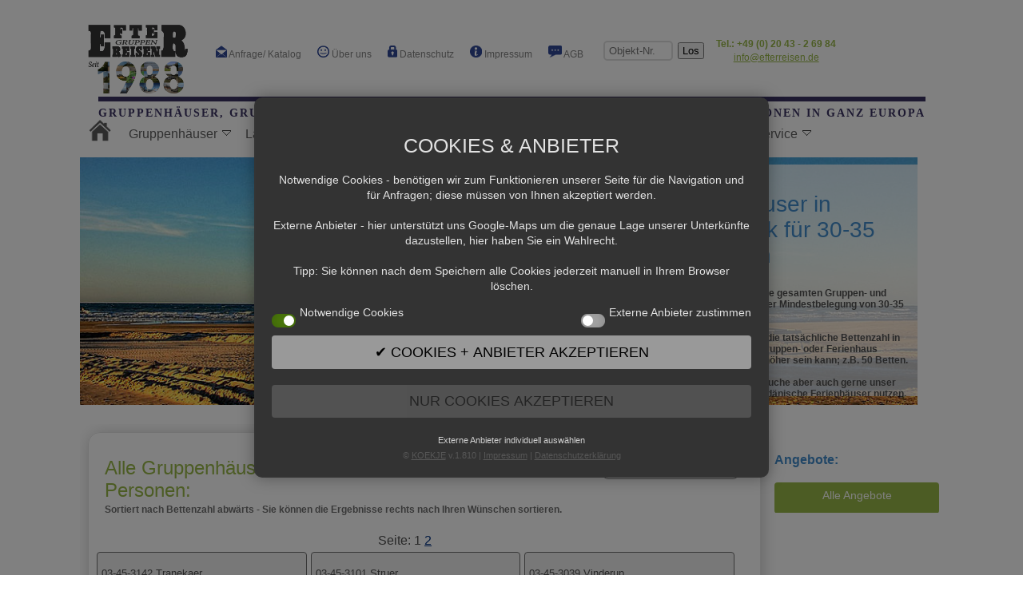

--- FILE ---
content_type: text/html; charset=utf-8
request_url: http://www.preiswertegruppenreisen.de/Daenemark-ferienhaeuser-30-35-personen.php?Sortkrit=bettenrunter
body_size: 24369
content:


<!DOCTYPE html PUBLIC "-//W3C//DTD XHTML 1.0 Transitional//EN" "http://www.w3.org/TR/xhtml1/DTD/xhtml1-transitional.dtd">
<html xmlns="http://www.w3.org/1999/xhtml" xml:lang="de" lang="de">
<head>
<meta http-equiv="Content-Type" content="text/html; charset=utf-8"/>
    <meta name="viewport" content="width=device-width, initial-scale=1.0">

  <title>Ferienhäuser in Dänemark für 30-35 Personen 
</title>

<meta name="generator" content="notepad+++brain" />
  <meta name="author" content="Dieter M&uuml;ller" />
  <meta name="publisher" content="Efterreisen, Heike B&ouml;hm, Dieter M&uuml;ller" />
  <meta name="copyright" content="Efterreisen" />
  <meta name="keywords"  content="Gruppenhaus, Dänemark, Gruppenhäuser, Ferienhäuser, Gruppenunterkünfte, Jütland, Nordsee, Ostsee, Inseln, Bornholm" />
  <meta name="description" content="EFTER-GRUPPEN-REISEN ist seit 1988 auf Dänemark spezialisiert und kennt über 800 Gruppenhäuser und Gruppenunterkünfte mit 10 bis 400 Betten" />
  <meta name="abstract" content="All unsere Ferienhäuser, Gruppenhäuser und Efterskolen in Dänemark." />
 <meta name="page-topic" content="Dienstleistung Reise Tourismus" />
  <meta name="page-type" content="Dienstleistung Reise Touristik Katalog Verzeichnis" />
  <meta name="audience" content="All" />
  <meta name="googlebot" content="INDEX,FOLLOW" />
  <meta name="robots" content="INDEX,FOLLOW" />
  <meta name="identifier" content="http://www.gruppenhaeuser-zeltcamps-europa.de" />
  <meta name="language" content="de, at, ch" />
  <meta name="coverage" content="Gruppenreisen" />
  <meta name="distribution" content="global" />
  <meta name="revisit-after" content="14 days" />
  <meta name="rating" content="General" />
  <meta name="robots" content="Aladin" />
  <meta name="robots" content="scooter" />
  <meta name="robots" content="Crawler" />
  <meta name="robots" content="excite" />
  <meta name="robots" content="Flipper/1.1" />
  <meta name="robots" content="SmartCrawl" />
  <meta name="robots" content="Motor0.5" />
  <meta name="robots" content="Mariner" />
  <meta name="robots" content="Lycos" />
  <link rel="SHORTCUT ICON" href="favicon.ico" />
<link rel="stylesheet" href="./css/nav.css" type="text/css" media="screen" />
<link rel="stylesheet" href="./css/seite.css" type="text/css" media="screen" />
<link rel="stylesheet" href="./css/responsiveslides.css" />
<link rel="stylesheet" type="text/css" href="./css/ddsmoothmenu.css" />
<link rel="stylesheet" type="text/css" href="./css/ddsmoothmenu-v.css" />
<link href="./css/sumoselect.css" rel="stylesheet" />  
<script type="text/javascript" src="https://ajax.googleapis.com/ajax/libs/jquery/1.8.3/jquery.min.js"></script>   
 <script type="text/javascript" src="./js/jquery-1.11.0.js"></script>  
 <script type="text/javascript" src="./js/jquery.sumoselect.min.js"></script>

      <script type="text/javascript" src="./js/sumoinit.js"></script>

	     <script type="text/javascript" src="./js/ddsmoothmenu.js"></script>
	   <script type="text/javascript" src="./js/smoothinit.js"></script>
	   <script type="text/javascript" src="./js/responsiveslides.min.js"></script> 
	     <script type="text/javascript" src="./js/slideinit.js"></script>
 <script type="text/javascript" src="./js/frank.js"></script>

		


</head>
<body class="home-page" onload="initialize1()">
    <div class="container">

 
 
 <!-- Start Cookie Plugin -->
<script type="text/javascript">
  window.CookieHinweis_options = {
  message: "Mit der Nutzung unserer Website erkl&auml;ren Sie sich damit einverstanden, dass wir Cookies verwenden.",
  dismiss: "Zustimmen.",
  learnMore: "Mehr Infos",
  link: "./datenschutz.php",
  theme: "dunkel-oben"
 };
</script>



<!-- Ende Cookie Plugin -->
<script language="JavaScript" type="text/javascript" src="./js/language-ge.js"></script>
<script language="JavaScript" type="text/javascript" src="./js/nopcart.js">
//=====================================================================||
  //               NOP Design JavaScript Shopping Cart                   ||
  //---------------------------------------------------------------------||
  //       Visit NOP Design at https://www.nopdesign.com/freecart         ||
  //=====================================================================||
  </script>
 <header id="site-header" >

        <hgroup class="site-title" style="text-align:center;">  <!--<span style="text-align:right;float:right; font-size:12px; "   >
		Ihr Partner f<a style="text-decoration:none;color:#888;" 
		href="https://gruppenhaeuser-zeltcamps-europa.de/dieter/allelinks.html">
		�</a>r Gruppenreisen | <b>Tel.: +49 (0) 20 43 - 2 69 84</b> | 
		info@efterreisen.de&nbsp;&nbsp;&nbsp;&nbsp;&nbsp;&nbsp;&nbsp;</span> -->  
        <nav >
        <div style="height:100px;"  id="logo"><a style="margin-top:0px;background-color: #FFF;" onmouseover="this.style.backgroundColor="#FFFFFF"" href="index.php"><img src="./img/logo.png" width="140"  border="0" alt=""></a></div>
<br>
        <label for="drop" class="toggle">Menu</label>
        <input type="checkbox" id="drop" />
            <ul class="menu" >
                <li><a href="anfrage.php?vonwem=efterneu"><img src="./img/anfrage.png" height="15"  alt="" />&nbsp;Anfrage/ Katalog</a></li>

               <!-- <li><a href="katalog.php"><img src="./img/katalog.png" height="15"  alt="" />&nbsp;Katalog</a></li>-->  
                
                <li><a href="ueber.php"><img src="./img/ueber.png" height="15"  alt="" />&nbsp;&Uuml;ber uns</a></li>
                <li><a href="datenschutz.php"><img src="./img/datenschutz.png" height="15" alt="" />&nbsp;Datenschutz</a></li>
                <li><a href="impressum.php"><img src="./img/impressum.png" height="15" alt="" />&nbsp;Impressum</a></li>
                <li><a href="agb.php"><img src="./img/agb.png" height="15" alt="" />&nbsp;AGB</a></li>
                <li><form style="padding: 12px 15px;font-size:12px;" name="suchetest" action="gruppenhaus-zeltcamp.php"> <input class="ebox"  maxlength = "8" type="text" size="8" name="Gruppenunterkunft" placeholder="Objekt-Nr." value="" />&nbsp;
  <input style="padding: 1px 4px;position:relative; bottom: 0px;"  type="submit" value="Los" />
       </form> </li>
				
				<li><span style=" font-size:12px; color:#97B647; position:relative; bottom: 5px;"   >
                                <br/><b>Tel.: +49 (0) 20 43 - 2 69 84</b><a style=" font-size:12px; line-height: 0.42857;color:#97B647;position:relative; bottom: 10px; text-decoration:underline;" onmouseover="this.style.backgroundColor="white";" onmouseout="this.style.backgroundColor="";" href="mailto:info@efterreisen.de">info@efterreisen.de</a></span>
                                </li>
				<li>
				<!--<a style="position: relative; top:0px; left:15px; background-color: #428BCA; padding: 6px 12px;" class="weiter" href="managecart.php">
				 Anfragekorb</a>--></li>
            </ul>
  </nav>
 <h1 >Gruppenh&auml;user, Gruppenunterk&uuml;nfte, Ferienh&auml;user und Zeltcamps f<a style="text-decoration:none;color:#888;" 
		href="https://gruppenhaeuser-zeltcamps-europa.de/dieter/allelinks.html">&uuml;</a>r 12 - 450 Personen in ganz Europa</h1>  
 
 <nav2>
  <div id="smoothmenu1" class="ddsmoothmenu" style="z-index:4000;">
            <ul ><li><a style="margin-top:-10px;background-color: transparent;" href="index.php"><img src="./img/home.png" width="28px" height="28px"alt="" border="0"></a>   </li>
<li><a href="#">Gruppenh&auml;user</a><ul>
                                                 <li><a style="background-color:#97b647;" href="gruppenhaus-alle-in-europa-aufsteigend.php?Sortkrit=land">Alle Unterk&uuml;nfte</a></li>
                                                        <li><a href="neue-gruppenhaeuser.php?Sortkrit=bettenrunter">Neu im Programm</a></li>
                                                        <li><a href="sonderangebote.php?Sortkrit=bettenrunter">Sonderangebote</a></li>
                                                       <!--  <li><a href="freimeldungen.php">Freimeldungen</a></li>-->
                                                        <li><a href="gruppenhaus-daenemark-efterskolen-internatsschulen.php?Sortkrit=bettenrunter">Efterskolen</a></li>
                                                        <li><a href="gruppenhaus-daenemark-KLK-Gruppenhaeuser.php?Sortkrit=bettenrunter">KLK-H&auml;user</a></li>
                                                         <!--  <li><a href="zeltcamps.php">Zeltcamps</a></li>-->
                                                        <li><a href="gruppenhaus-europa-gruppenhaeuser-mit-sporthalle?Sortkrit=bettenrunter">Gruppenh&auml;user mit Sporthalle</a></li>
                                                        <li><a href="gruppenhaus-europa-gruppenhaeuser-mit-sportplatz?Sortkrit=bettenrunter">Gruppenh&auml;user mit Sportplatz</a></li>
                                                        <li><a href="gruppenhaus-behindertengerecht-in-europa.php?Sortkrit=bettenrunter">Behindertengerechte Gruppenh&auml;user</a></li>
                                                        <li><a href="gruppenhaus-haustiere-erlaubt-in-europa.php?Sortkrit=bettenrunter">Haustiere erlaubt</a></li>
                                                      <!--     <li><a href="gruppenhaus-europa-gruppenhaeuser-bis-10-Euro.php">Gruppenh&auml;user mit &Uuml;bernachtungspreis bis 12 �/Pers./Nacht zzgl. NK</a></li>
                                                        <li><a href="gruppenhaus-europa-gruppenhaeuser-mit-baden-bis-1-km.php?Sortkrit=bettenrunter">Badem&ouml;glichkeiten bis 1 km Entfernung</a></li>
                                                        <li style="background-color:#97b647; border-radius: 10px; height:20px;">  &nbsp;     sortiert nach:</li>
														<li><a href="gruppenhaus-europa-gruppenhaeuser-fuer-8-20-personen.php">Kleingruppen 8 - 20 Personen</a></li>
                                                        <li><a href="gruppenhaus-europa-gruppenhaeuser-ab-80-personen.php">Gro&szlig;gruppen ab 80 Personen</a></li>-->
                                                   
                                                  </ul></li>
                <li>  <a href="#">L&auml;nder</a>


                    <ul><li><a style="background-color:#97b647;" href="karte.php?Sortkrit=bettenrunter">Alle Unterk&uuml;nfte auf einer google-Karte</a></li>
                        <li><a href="gruppenhaus-belgien.php?Sortkrit=bettenrunter">Belgien</a>
							
						</li>
                        <li><a href="gruppenhaus-bosnien.php?Sortkrit=bettenrunter">Bosnien</a>
							
						</li>
                        <li><a href="gruppenhaus-daenemark.php?Sortkrit=bettenrunter">D&auml;nemark</a>
                            <ul>
								<li style="background-color:#97b647; border-radius: 10px; height:25px;padding-top:6px;font-size:14px;">&nbsp;Alle Unterk&uuml;nfte nach:</li>
								<li><a href="Daenemark-ferienhaeuser-10-15-20-25-30-35-40-45-50-55-60-65-70-80-90-100-personen.php?Sortkrit=minbelrauf">Mindestbelegung</a>
								<ul>
                                          <li><a href="Daenemark-ferienhaeuser-10-15-personen.php?Sortkrit=bettenrunter">10-15 Personen </a></li>
                                          <li><a href="Daenemark-ferienhaeuser-15-20-personen.php?Sortkrit=bettenrunter">15-20 Personen </a></li>
                                          <li><a href="Daenemark-ferienhaeuser-20-25-personen.php?Sortkrit=bettenrunter">20-25 Personen </a></li>
                                          <li><a href="Daenemark-ferienhaeuser-25-30-personen.php?Sortkrit=bettenrunter">25-30 Personen</a></li>
                                                                                  <li><a href="Daenemark-ferienhaeuser-30-35-personen.php?Sortkrit=bettenrunter">30-35 Personen</a></li>
                                                                                  <li><a href="Daenemark-ferienhaeuser-35-40-personen.php?Sortkrit=bettenrunter">35-40 Personen</a></li>
                                                                                  <li><a href="Daenemark-ferienhaeuser-40-45-personen.php?Sortkrit=bettenrunter">40-45 Personen</a></li>
                                                                                  <li><a href="Daenemark-ferienhaeuser-45-50-personen.php?Sortkrit=bettenrunter">45-50 Personen</a></li>
                                                                                  <li><a href="Daenemark-ferienhaeuser-50-55-personen.php?Sortkrit=bettenrunter">50-55 Personen</a></li>
                                                                                  <li><a href="Daenemark-ferienhaeuser-55-60-personen.php?Sortkrit=bettenrunter">55-60 Personen</a></li>
                                                                                  <li><a href="Daenemark-ferienhaeuser-60-65-personen.php?Sortkrit=bettenrunter">60-65 Personen</a></li>
                                                                                  <li><a href="Daenemark-ferienhaeuser-65-70-personen.php?Sortkrit=bettenrunter">65-70 Personen</a></li>
                                                                                  <li><a href="Daenemark-ferienhaeuser-70-80-personen.php?Sortkrit=bettenrunter">70-80 Personen</a></li>
                                                                                  <li><a href="Daenemark-ferienhaeuser-80-90-personen.php?Sortkrit=bettenrunter">80-90 Personen</a></li>
                                                                                  <li><a href="Daenemark-ferienhaeuser-90-100-personen.php?Sortkrit=bettenrunter">90-100 Personen</a></li>
                                                                                  <li><a href="Daenemark-ferienhaeuser-100-150-personen.php?Sortkrit=bettenrunter">100-150 Personen</a></li>
                                                                                  <li><a href="Daenemark-ferienhaeuser-ueber-150-personen.php?Sortkrit=bettenrunter">&uuml;ber 150 Personen</a></li>
                                          </ul>
								</li>
								<li><a href="Daenemark-ferienhaus-10-15-20-25-30-35-40-45-50-55-60-65-70-80-90-100-personen.php?Sortkrit=bettenrauf">Bettenzahl</a>
								<ul>
                                          <li><a href="Daenemark-ferienhaus-10-15-personen.php?Sortkrit=bettenrunter">10-15 Personen </a></li>
                                          <li><a href="Daenemark-ferienhaus-15-20-personen.php?Sortkrit=bettenrunter">15-20 Personen </a></li>
                                          <li><a href="Daenemark-ferienhaus-20-25-personen.php?Sortkrit=bettenrunter">20-25 Personen </a></li>
                                          <li><a href="Daenemark-ferienhaus-25-30-personen.php?Sortkrit=bettenrunter">25-30 Personen</a></li>
                                                                                  <li><a href="Daenemark-ferienhaus-30-35-personen.php?Sortkrit=bettenrunter">30-35 Personen</a></li>
                                                                                  <li><a href="Daenemark-ferienhaus-35-40-personen.php?Sortkrit=bettenrunter">35-40 Personen</a></li>
                                                                                  <li><a href="Daenemark-ferienhaus-40-45-personen.php?Sortkrit=bettenrunter">40-45 Personen</a></li>
                                                                                  <li><a href="Daenemark-ferienhaus-45-50-personen.php?Sortkrit=bettenrunter">45-50 Personen</a></li>
                                                                                  <li><a href="Daenemark-ferienhaus-50-55-personen.php?Sortkrit=bettenrunter">50-55 Personen</a></li>
                                                                                  <li><a href="Daenemark-ferienhaus-55-60-personen.php?Sortkrit=bettenrunter">55-60 Personen</a></li>
                                                                                  <li><a href="Daenemark-ferienhaus-60-65-personen.php?Sortkrit=bettenrunter">60-65 Personen</a></li>
                                                                                  <li><a href="Daenemark-ferienhaus-65-70-personen.php?Sortkrit=bettenrunter">65-70 Personen</a></li>
                                                                                  <li><a href="Daenemark-ferienhaus-70-80-personen.php?Sortkrit=bettenrunter">70-80 Personen</a></li>
                                                                                  <li><a href="Daenemark-ferienhaus-80-90-personen.php?Sortkrit=bettenrunter">80-90 Personen</a></li>
                                                                                  <li><a href="Daenemark-ferienhaus-90-100-personen.php?Sortkrit=bettenrunter">90-100 Personen</a></li>
                                                                                  <li><a href="Daenemark-ferienhaus-100-150-personen.php?Sortkrit=bettenrunter">100-150 Personen</a></li>
                                                                                  <li><a href="Daenemark-ferienhaus-ueber-150-personen.php?Sortkrit=bettenrunter">&uuml;ber 150 Personen</a></li>
                                          </ul>
								</li>
								<li style="background-color:#97b647; border-radius: 10px; height:25px;padding-top:7px;font-size:14px;">&nbsp;Unterk&uuml;nfte nach Lage:&nbsp;</li>
                                <li><a href="gruppenhaus-daenemark-nordjuetland-mitteljuetland-sueddaenemark-seeland-hauptstadt.php?Sortkrit=barrierefrei">Regionen</a>
                                   <ul>
                                                  <li><a href="gruppenhaus-daenemark-nordjuetland-nordjylland.php?Sortkrit=bettenrunter">Nordj&uuml;tland (Nordjylland)</a></li>
                                                  <li><a href="gruppenhaus-daenemark-Mitteljuetland-midtjylland.php?Sortkrit=bettenrunter">Mittelj&uuml;tland (Midtjylland)</a></li>
                                                  <li><a href="gruppenhaus-daenemark-sueddaenemark-syddanmark.php?Sortkrit=bettenrunter">S&uuml;dd&auml;nemark (Syddanmark)</a></li>
                                                  <li><a href="gruppenhaus-daenemark-Seeland-Sj�lland.php?Sortkrit=bettenrunter">Seeland (Sj&oelig;lland)</a></li>
                                                  <li><a href="gruppenhaus-daenemark-nordseeland-hauptstadtregion-hovedstaden.php?Sortkrit=bettenrunter">Hauptstadtregion (Hovedstaden) </a></li>
                                                  </ul>
                                </li>
                                <li><a href="gruppenhaus-daenemark-Regionen-alternativ.php?Sortkrit=nummerrauf">alternative Regionen</a>
                                   <ul>
                                                  <li><a href="gruppenhaus-daenemark-juetland.php?Sortkrit=bettenrunter">J&uuml;tland</a>
                                                      <ul>
                                                      <li><a href="gruppenhaus-daenemark-juetland-sueddaenemark.php?Sortkrit=nummerrauf">S&uuml;dd&auml;nemark</a>
                                                             <ul>
                                                             <li><a href="gruppenhaus-daenemark-juetland-suedjuetland-Suedjuetland.php?Sortkrit=bettenrunter">S&uuml;dj&uuml;tland</a></li>
                                                             <li><a href="gruppenhaus-daenemark-juetland-sueddaenemark-fuenen-langeland-aeroe-inseln.php?Sortkrit=bettenrunter">F&uuml;nen und Inseln</a></li>
                                                             </ul>
                                                      </li>
                                                      <li><a href="gruppenhaus-daenemark-juetland-mitteljuetland.php?Sortkrit=bettenrunter">Mittelj&uuml;tland</a>
                                                             <ul>
                                                             <li><a href="gruppenhaus-daenemark-juetland-mitteljuetland-ostmitteljuetland.php?Sortkrit=bettenrunter">Ost-Mittelj&uuml;tland</a></li>
                                                             <li><a href="gruppenhaus-daenemark-juetland-mitteljuetland-westmitteljuetland.php?Sortkrit=bettenrunter">West-Mittelj&uuml;tland</a></li>
                                                             </ul>
                                                      </li>
                                                      <li><a href="gruppenhaus-daenemark-juetland-nordj&uuml;tland.php?Sortkrit=bettenrunter">Nordj&uuml;tland</a></li>
                                                      </ul>
                                                  </li>
                                                  <li><a href="gruppenhaus-daenemark-seeland.php?Sortkrit=bettenrauf">Seeland</a>
                                                         <ul>
                                                         <li><a href="gruppenhaus-daenemark-seeland-nordseeland.php?Sortkrit=bettenrunter">Nord-Seeland</a></li>
                                                         <li><a href="gruppenhaus-daenemark-seeland-westseeland.php?Sortkrit=bettenrunter">West-Seeland</a></li>
                                                         <li><a href="gruppenhaus-daenemark-seeland-suedseeland.php?Sortkrit=bettenrunter">S&uuml;d-Seeland</a></li>
                                                         </ul>
                                                  </li>
                                                  <li><a href="gruppenhaus-daenemark-hovedstaden-Hauptstadt.php?Sortkrit=bettenrunter">Hauptstadt</a></li>
                                                  
                                                  </ul>
                                   </li>
								   <li><a href="gruppenhaus-daenemark-postleitzahlen-1000-2000-3000-4000-5000-6000-7000-8000-9000.php?Sortkrit=plz">Postleitzahlen</a>
                                          <ul>
                                          <li><a href="gruppenhaus-daenemark-postleitzahlen-1000.php?Sortkrit=bettenrunter">Alle Gruppenh&auml;user im 1000-er Bereich </a></li>
                                          <li><a href="gruppenhaus-daenemark-postleitzahlen-2000.php?Sortkrit=bettenrunter">Alle Gruppenh&auml;user im 2000-er Bereich </a></li>
                                          <li><a href="gruppenhaus-daenemark-postleitzahlen-3000.php?Sortkrit=bettenrunter">Alle Gruppenh&auml;user im 3000-er Bereich </a></li>
                                          <li><a href="gruppenhaus-daenemark-postleitzahlen-4000.php?Sortkrit=bettenrunter">Alle Gruppenh&auml;user im 4000-er Bereich </a></li>
                                                                                  <li><a href="gruppenhaus-daenemark-postleitzahlen-5000.php?Sortkrit=bettenrunter">Alle Gruppenh&auml;user im 5000-er Bereich </a></li>
                                                                                  <li><a href="gruppenhaus-daenemark-postleitzahlen-6000.php?Sortkrit=bettenrunter">Alle Gruppenh&auml;user im 6000-er Bereich </a></li>
                                                                                  <li><a href="gruppenhaus-daenemark-postleitzahlen-7000.php?Sortkrit=bettenrunter">Alle Gruppenh&auml;user im 7000-er Bereich </a></li>
                                                                                  <li><a href="gruppenhaus-daenemark-postleitzahlen-8000.php?Sortkrit=bettenrunter">Alle Gruppenh&auml;user im 8000-er Bereich </a></li>
                                                                                  <li><a href="gruppenhaus-daenemark-postleitzahlen-9000.php?Sortkrit=bettenrunter">Alle Gruppenh&auml;user im 9000-er Bereich </a></li>
                                          </ul>
                                   </li>
								   
										<li><a href="gruppenhaus-daenemark-Inseln.php?Sortkrit=bettenrunter">Inseln</a>
                                                         <ul>
                                                         <li><a href="gruppenhaus-daenemark-aero_aeroe.php?Sortkrit=bettenrunter">Insel Aero</a></li>
                                                         <li><a href="gruppenhaus-daenemark-als.php?Sortkrit=bettenrunter">Insel Als</a></li>
                                                         <li><a href="gruppenhaus-daenemark-bogoe-bogo.php?Sortkrit=bettenrunter">Insel Bog&oslash;</a></li>
                                                         <li><a href="gruppenhaus-daenemark-Bornholm.php?Sortkrit=bettenrunter">Bornholm</a></li>
														 <li><a href="gruppenhaus-daenemark-falster.php?Sortkrit=bettenrunter">Falster</a></li>
														 <li><a href="gruppenhaus-daenemark-fanoe-fano.php?Sortkrit=bettenrunter">Fan&oslash;</a></li>
														<li><a href="gruppenhaus-daenemark-fur.php?Sortkrit=bettenrunter">Fur</a></li>
														<li><a href="gruppenhaus-daenemark-fuenen.php?Sortkrit=bettenrunter">F&uuml;nen</a></li>
														<li><a href="gruppenhaus-daenemark-langeland.php?Sortkrit=bettenrunter">Langeland</a></li>
														<li><a href="gruppenhaus-daenemark-okseoe-okseo.php?Sortkrit=bettenrunter">Lille Okse&oslash;</a></li>
														<li><a href="gruppenhaus-daenemark-livoe-livo.php?Sortkrit=bettenrunter">Liv&oslash;</a></li>
														<li><a href="gruppenhaus-daenemark-lolland.php?Sortkrit=bettenrunter">Lolland</a></li>
														<li><a href="gruppenhaus-daenemark-moen-mon.php?Sortkrit=bettenrunter">M&oslash;n</a></li>
														<li><a href="gruppenhaus-daenemark-mors.php?Sortkrit=bettenrunter">Mors</a></li>
														<li><a href="gruppenhaus-daenemark-roemoe-romo.php?Sortkrit=bettenrunter">R&oslash;m&oslash;</a></li>
														<li><a href="gruppenhaus-daenemark-insel_seeland.php?Sortkrit=nummerrauf">Seeland</a></li>
														<li><a href="gruppenhaus-daenemark-toroe-toro.php?Sortkrit=bettenrunter">Tor&oslash;</a></li>
														<li><a href="gruppenhaus-daenemark-venoe-veno.php?Sortkrit=bettenrunter">Ven&oslash;</a></li>
                                                         </ul>
                                                  </li>
												   <li><a href="gruppenhaus-daenemark-hovedstaden-Hauptstadt.php?Sortkrit=bettenrauf">Kopenhagen</a></li>
									<!--<li><a href="gruppenhaus-daenemark-karte.php?Sortkrit=bettenrunter">Google-Karte</a></li>-->
										<li style="background-color:#97b647; border-radius: 10px; height:25px;padding-top:7px;font-size:14px;">&nbsp;Besondere Unterk&uuml;nfte:&nbsp;</li>
										<li><a href="gruppenhaus-daenemark-efterskolen-internatsschulen.php?Sortkrit=bettenrauf">Efterskolen</a></li>
										<li><a href="gruppenhaus-daenemark-KLK-Gruppenhaeuser.php?Sortkrit=bettenrauf">KLK-Unterk&uuml;nfte</a></li>
										<li><a href="gruppenhaus-daenemark-gruppenhaeuser-mit-sporthalle.php?Sortkrit=bettenrunter ">mit Sporthalle</a></li>
										<li><a href="gruppenhaus-daenemark-gruppenhaeuser-mit-sportplatz.php?Sortkrit=bettenrunter">mit Sportplatz</a></li>
										<li><a href="gruppenhaus-daenemark-pool-sauna.php?Sortkrit=bettenrunter">mit Pool oder Sauna</a></li>
										<li><a href="gruppenhaus-daenemark-gruppenhaeuser-mit-baden-bis-1km.php?Sortkrit=bettenrunter">Baden < bis 1 Km</a></li>
                                       <li><a href="gruppenhaus-daenemark-behindertengerecht.php?Sortkrit=bettenrunter">behindertengerecht</a></li>
									   <li><a href="gruppenhaus-daenemark-Haustiere-erlaubt.php?Sortkrit=bettenrunter">Haustiere erlaubt</a></li>
									
										
									  <!-- <li><a href="gruppenhaus-daenemark-beliebte-gruppenunterkuenfte">beliebte Suchkriterien</a>
                                          <ul>
                                          <li><a href="gruppenhaus-daenemark-beliebte-Gruppenhaueser-perlen">Unsere d&auml;nischen Perlen: (Efterskolen und KLK-Gruppenunterk&uuml;nfte) </a></li>
                                          
                                          

                                          
                                          
                                          <li><a href="gruppenhaus-daenemark-gruppenhaeuser-bis-10-Euro">Gruppenh&auml;user mit &Uuml;bernachtungspreis bis 10,- �/Pers./Nacht zzgl. NK</a></li>
                                          <li><a href="gruppenhaus-daenemark-gruppenhaeuser-fuer-8-20-personen">Kleingruppen 8-20 Personen</a></li>
                                          <li><a href="gruppenhaus-daenemark-gruppenhaeuser-ab-80-personen">Gro&szlig;gruppen ab 80 Personen</a></li>
                                          
                                          
                                          <li><a href="gruppenhaus-daenemark-Konfifreizeiten">Gruppenh&auml;user f&uuml;r Konfi-Freizeiten</a></li>
                                          <li><a href="gruppenhaus-daenemark-google">Suche nach google-Kartet</a></li>
                                          </ul>
                                       </li>
                                       <li><a href="Daenemark-ferienhaeuser-10-15-20-25-30-35-40-45-50-55-60-65-70-80-90-100-personen">Mindestbelegung</a>
                                          <ul>
                                          <li><a href="Daenemark-ferienhaeuser-10-15-personen">10-15 Personen </a></li>
                                          <li><a href="Daenemark-ferienhaeuser-15-20-personen">15-20 Personen </a></li>
                                          <li><a href="Daenemark-ferienhaeuser-20-25-personen">20-25 Personen </a></li>
                                          <li><a href="Daenemark-ferienhaeuser-25-30-personen">25-30 Personen</a></li>
                                                                                  <li><a href="Daenemark-ferienhaeuser-30-35-personen">30-35 Personen</a></li>
                                                                                  <li><a href="Daenemark-ferienhaeuser-35-40-personen">35-40 Personen</a></li>
                                                                                  <li><a href="Daenemark-ferienhaeuser-40-45-personen">40-45 Personen</a></li>
                                                                                  <li><a href="Daenemark-ferienhaeuser-45-50-personen">45-50 Personen</a></li>
                                                                                  <li><a href="Daenemark-ferienhaeuser-50-55-personen">50-55 Personen</a></li>
                                                                                  <li><a href="Daenemark-ferienhaeuser-55-60-personen">55-60 Personen</a></li>
                                                                                  <li><a href="Daenemark-ferienhaeuser-60-65-personen">60-65 Personen</a></li>
                                                                                  <li><a href="Daenemark-ferienhaeuser-65-70-personen">65-70 Personen</a></li>
                                                                                  <li><a href="Daenemark-ferienhaeuser-70-80-personen">70-80 Personen</a></li>
                                                                                  <li><a href="Daenemark-ferienhaeuser-80-90-personen">80-90 Personen</a></li>
                                                                                  <li><a href="Daenemark-ferienhaeuser-90-100-personen">90-100 Personen</a></li>
                                                                                  <li><a href="Daenemark-ferienhaeuser-100-150-personen">100-150 Personen</a></li>
                                                                                  <li><a href="Daenemark-ferienhaeuser-ueber-150-personen">&uuml;ber 150 Personen</a></li>
                                          </ul>
                                       </li>
                                       <li><a href="Daenemark-ferienhaus-10-15-20-25-30-35-40-45-50-55-60-65-70-80-90-100-personen">Bettenzahl</a>
                                          <ul>
                                          <li><a href="Daenemark-ferienhaus-10-15-personen">10-15 Personen </a></li>
                                          <li><a href="Daenemark-ferienhaus-15-20-personen">15-20 Personen </a></li>
                                          <li><a href="Daenemark-ferienhaus-20-25-personen">20-25 Personen </a></li>
                                          <li><a href="Daenemark-ferienhaus-25-30-personen">25-30 Personen</a></li>
                                                                                  <li><a href="Daenemark-ferienhaus-30-35-personen">30-35 Personen</a></li>
                                                                                  <li><a href="Daenemark-ferienhaus-35-40-personen">35-40 Personen</a></li>
                                                                                  <li><a href="Daenemark-ferienhaus-40-45-personen">40-45 Personen</a></li>
                                                                                  <li><a href="Daenemark-ferienhaus-45-50-personen">45-50 Personen</a></li>
                                                                                  <li><a href="Daenemark-ferienhaus-50-55-personen">50-55 Personen</a></li>
                                                                                  <li><a href="Daenemark-ferienhaus-55-60-personen">55-60 Personen</a></li>
                                                                                  <li><a href="Daenemark-ferienhaus-60-65-personen">60-65 Personen</a></li>
                                                                                  <li><a href="Daenemark-ferienhaus-65-70-personen">65-70 Personen</a></li>
                                                                                  <li><a href="Daenemark-ferienhaus-70-80-personen">70-80 Personen</a></li>
                                                                                  <li><a href="Daenemark-ferienhaus-80-90-personen">80-90 Personen</a></li>
                                                                                  <li><a href="Daenemark-ferienhaus-90-100-personen">90-100 Personen</a></li>
                                                                                  <li><a href="Daenemark-ferienhaus-100-150-personen">100-150 Personen</a></li>
                                                                                  <li><a href="Daenemark-ferienhaus-ueber-150-personen">&uuml;ber 150 Personen</a></li>
                                          </ul>
                                       </li>
                                       <li><a href="#">Kopenhagen</a></li>
                                       <li><a href="#">Bilder</a></li>
                                       <li><a href="#">Site-Map</a></li>-->
                               </ul>
                        </li>
                        <li><a href="gruppenhaus-deutschland.php?Sortkrit=barrierefrei">Deutschland</a>
                                                        <ul>

											<li style="background-color:#97b647; border-radius: 10px; height:25px;padding-top:7px;font-size:14px;">&nbsp;Alle Unterk&uuml;nfte nach:&nbsp;</li>
											 <li><a href="gruppenhaus-deutschland-minbel.php?Sortkrit=minbelrauf">Mindestbelegung</a></li>
											<li><a href="gruppenhaus-deutschland-betten.php?Sortkrit=bettenrauf">Bettenzahl</a></li>
											<li style="background-color:#97b647; border-radius: 10px; height:25px;padding-top:7px;font-size:14px;">&nbsp;Unterk&uuml;nfte nach Lage:&nbsp;</li>
											<li><a href="gruppenhaus-deutschland-laender.php?Sortkrit=bettenrunter">Bundesl&auml;nder</a>
												<ul>
												<li><a href="gruppenhaus-deutschland-baden-wuerttemberg.php?Sortkrit=bettenrunter">Baden-W&uuml;rttemberg</a></li>
												<li><a href="gruppenhaus-deutschland-bayern.php?Sortkrit=bettenrunter">Bayern</a>
													<!--<ul>
													<li><a href="#">Oberbayern</a></li>
													<li><a href="#">Niederbayern</a></li>
													<li><a href="#">Oberpfalz</a></li>
													<li><a href="#">Oberfranken</a></li>
													<li><a href="#">Mitttelfranken</a></li>
													<li><a href="#">Unterfranken</a></li>
													<li><a href="#">Schwaben</a></li>
													</ul>-->
												</li>
												<li><a href="gruppenhaus-deutschland-berlin.php?Sortkrit=bettenrunter">Berlin</a></li>
												<li><a href="gruppenhaus-deutschland-brandenburg.php?Sortkrit=bettenrunter">Brandenburg</a></li>
												<li><a href="gruppenhaus-deutschland-bremen.php?Sortkrit=bettenrunter">Bremen</a></li>
												<li><a href="gruppenhaus-deutschland-hamburg.php?Sortkrit=bettenrunter">Hamburg</a></li>
												<li><a href="gruppenhaus-deutschland-hessen.php?Sortkrit=bettenrunter">Hessen</a></li>
												<li><a href="gruppenhaus-deutschland-mecklenburg-vorpommern.php?Sortkrit=bettenrunter">Mecklenburg-Vorpommern</a></li>
												<li><a href="gruppenhaus-deutschland-niedersachsen.php?Sortkrit=bettenrunter">Niedersachsen</a></li>
												<li><a href="gruppenhaus-deutschland-nordrhein-westfahlen.php?Sortkrit=bettenrunter">Nordrhein-Westfahlen</a></li>
												<li><a href="gruppenhaus-deutschland-rheinland-pfalz.php?Sortkrit=bettenrunter">Rheinland-Pfalz</a></li>
												<li><a href="gruppenhaus-deutschland-saarland.php?Sortkrit=bettenrunter">Saarland</a></li>
												<li><a href="gruppenhaus-deutschland-sachsen.php?Sortkrit=bettenrunter">Sachsen</a></li>
												<li><a href="gruppenhaus-deutschland-sachsen-anhalt.php?Sortkrit=bettenrunter">Sachsen-Anhalt</a></li>
												<li><a href="gruppenhaus-deutschland-schleswig-holstein.php?Sortkrit=bettenrunter">Schleswig-Holstein</a></li>
												<li><a href="gruppenhaus-deutschland-thueringen.php?Sortkrit=bettenrunter">Th&uuml;ringen</a></li>
											</ul>
											</li>
										  <li><a href="gruppenhaus-deutschland-plz.php?Sortkrit=plz">nach Postleitzahl</a></li>  
											 <li><a href="gruppenhaus-deutschland-inseln.php?Sortkrit=bettenrunter">Inseln</a></li>  
											 <li><a href="gruppenhaus-deutschland-berlin.php?Sortkrit=bettenrunter">Berlin</a></li> 
											<!-- <li><a href="gruppenhaus-deutschland-karte.php?Sortkrit=bettenrunter">Google-Karte</a></li>--> 
											 <li style="background-color:#97b647; border-radius: 10px; height:25px;padding-top:7px;font-size:14px;">&nbsp;Besondere Unterk&uuml;nfte:&nbsp;</li>
											 <li><a href="gruppenhaus-deutschland-internate.php?Sortkrit=bettenrunter">Internate</a></li>
											 <li><a href="gruppenhaus-deutschland-gruppenhaeuser-mit-sporthalle.php?Sortkrit=bettenrunter ">mit Sporthalle</a></li>
											 <li><a href="gruppenhaus-deutschland-gruppenhaeuser-mit-sportplatz.php?Sortkrit=bettenrunter">mit Sportplatz</a></li> 
											 <li><a href="gruppenhaus-deutschland-gruppenhaeuser-mit-pool.php?Sortkrit=bettenrunter ">mit Pool oder Sauna</a></li>
										  <li><a href="gruppenhaus-deutschland-gruppenhaeuser-mit-baden-bis-1km.php?Sortkrit=bettenrunter">Baden < 1 Km </a></li>
                                         <li><a href="gruppenhaus-deutschland-behindertengerecht.php?Sortkrit=bettenrunter">behindertengerecht</a></li>
                                          <li><a href="gruppenhaus-deutschland-Haustiere-erlaubt.php?Sortkrit=bettenrunter">Haustiere erlaubt</a></li>
                                                 


                                          </ul>
                                                </li>
                        <li><a href="gruppenhaus-frankreich.php?Sortkrit=barrierefrei">Frankreich</a>
                                                <ul>
											<li style="background-color:#97b647; border-radius: 10px; height:25px;padding-top:7px;font-size:14px;">&nbsp;Alle Unterk&uuml;nfte nach:&nbsp;</li>
												
											 <li><a href="gruppenhaus-frankreich-minbel.php?Sortkrit=minbelrauf">Mindestbelegung</a></li>
											<li><a href="gruppenhaus-frankreich-betten.php?Sortkrit=bettenrauf">Bettenzahl</a></li>
											<li style="background-color:#97b647; border-radius: 10px; height:25px;padding-top:7px;font-size:14px;">&nbsp;Unterk&uuml;nfte nach Lage:&nbsp;</li>
											<li><a href="gruppenhaus-frankreich-laender.php?Sortkrit=bettenrunter">Regionen</a>
													<ul>
													<li><a href="gruppenhaus-frankreich-ile-de-France.php?Sortkrit=bettenrunter">&Icirc;le-de-France</a></li>
													<li><a href="gruppenhaus-frankreich-Bassin-Parisien.php?Sortkrit=bettenrunter">Bassin Parisien</a></li>
													<li><a href="gruppenhaus-frankreich-Nord-Pas-de-Calais.php?Sortkrit=bettenrunter">Nord-Pas-de-Calais</a></li>
													<li><a href="gruppenhaus-frankreich-Est.php?Sortkrit=bettenrunter">Est</a></li>
													<li><a href="gruppenhaus-frankreich-Ouest.php?Sortkrit=bettenrunter">Ouest</a></li>
													<li><a href="gruppenhaus-frankreich-Sud-Ouestn.php?Sortkrit=bettenrunter">Sud-Ouestn</a></li>
													<li><a href="gruppenhaus-frankreich-Centre-Est.php?Sortkrit=bettenrunter">Centre-Est</a></li>
													<li><a href="gruppenhaus-frankreich-Mediterranee.php?Sortkrit=bettenrunter">M&eacute;diterran&eacute;e</a></li>
													<li><a href="gruppenhaus-frankreich-Departements-doutre-mer.php?Sortkrit=bettenrunter">D&eacute;partements d&apos;outre-mer</a></li>
													</ul>
												</li>
												<li><a href="gruppenhaus-frankreich-paris.php?Sortkrit=bettenrunter">Paris</a></li>
											<!--	<li><a href="gruppenhaus-frankreich-karte.php?Sortkrit=bettenrunter">google-Karte</a></li>-->
										<li style="background-color:#97b647; border-radius: 10px; height:25px;padding-top:7px;font-size:14px;">&nbsp;Besondere Unterk&uuml;nfte:&nbsp;</li>
										<li><a href="gruppenhaus-frankreich-gruppenhaeuser-internate.php?Sortkrit=bettenrunter">Internate</a></li>
										<li><a href="gruppenhaus-frankreich-gruppenhaeuser-mit-sporthalle.php?Sortkrit=bettenrunter">mit Sporthalle</a></li>
										<li><a href="gruppenhaus-frankreich-gruppenhaeuser-mit-sportplatz.php?Sortkrit=bettenrunter">mit Sportplatz</a></li>
										<li><a href="gruppenhaus-frankreich-gruppenhaeuser-mit-pool.php?Sortkrit=bettenrunter">mit Pool oder Sauna</a></li>
                                          <li><a href="gruppenhaus-frankreich-gruppenhaeuser-mit-baden-bis-1km.php?Sortkrit=bettenrunter">Baden < 1 Km</a></li>
                                          <li><a href="gruppenhaus-frankreich-behindertengerecht.php?Sortkrit=bettenrunter">behindertengerecht</a></li>
                                          <li><a href="gruppenhaus-frankreich-Haustiere-erlaubt.php?Sortkrit=bettenrunter">Haustiere erlaubt</a></li>


                                          </ul></li>
                        <li><a href="gruppenhaus-griechenland.php?Sortkrit=bettenrunter">Griechenland</a></li>
                        <li><a href="gruppenhaus-grossbritannien.php?Sortkrit=bettenrunter">Gro&szlig;britannien</a></li>
                        <li><a href="gruppenhaus-italien.php?Sortkrit=barrierefrei">Italien</a>
                                                <ul>
										<li style="background-color:#97b647; border-radius: 10px; height:25px;padding-top:7px;font-size:14px;">&nbsp;Alle Unterk&uuml;nfte nach:&nbsp;</li>
												
											 <li><a href="gruppenhaus-italien-minbel.php?Sortkrit=minbelrauf">Mindestbelegung</a></li>
											<li><a href="gruppenhaus-italien-betten.php?Sortkrit=bettenrauf">Bettenzahl</a></li>
											<li style="background-color:#97b647; border-radius: 10px; height:25px;padding-top:7px;font-size:14px;">&nbsp;Unterk&uuml;nfte nach Lage:&nbsp;</li>
											<li><a href="gruppenhaus-italien-laender.php?Sortkrit=bettenrunter">Regionen</a>
													<ul>
													<li><a href="gruppenhaus-italien-Nord-Ovest.php?Sortkrit=bettenrunter">Nord-Ovest</a></li>
													<li><a href="gruppenhaus-italien-Nord-Est.php?Sortkrit=bettenrunter">Nord-Est</a></li>
													<li><a href="gruppenhaus-italien-Centro.php?Sortkrit=bettenrunter">Centro</a></li>
													<li><a href="gruppenhaus-italien-Sud.php?Sortkrit=bettenrunter">Sud </a></li>
													<li><a href="gruppenhaus-italien-Isole.php?Sortkrit=bettenrunter">Isole </a></li>
													</ul>
												</li>
												<li><a href="gruppenhaus-italien-Rom.php?Sortkrit=bettenrunter">Rom</a></li>
												<!--<li><a href="gruppenhaus-italien-karte.php?Sortkrit=bettenrunter">google-Karte</a></li>-->
												<li style="background-color:#97b647; border-radius: 10px; height:25px;padding-top:7px;font-size:14px;">&nbsp;Besondere Unterk&uuml;nfte:&nbsp;</li>
										
                                          <li><a href="gruppenhaus-italien-gruppenhaeuser-mit-pool.php?Sortkrit=bettenrunter ">mit Pool oder Sauna</a></li>
                                          <li><a href="gruppenhaus-italien-gruppenhaeuser-mit-baden-bis-1km.php?Sortkrit=bettenrunter">Baden < 1 Km</a></li>
                                          <li><a href="gruppenhaus-italien-behindertengerecht.php?Sortkrit=bettenrunter">behindertengerecht</a></li>
                                          <li><a href="gruppenhaus-italien-Haustiere-erlaubt.php?Sortkrit=bettenrunter">Haustiere erlaubt</a></li>


                                          </ul></li>
                        <li><a href="gruppenhaus-kroatien.php?Sortkrit=bettenrunter">Kroatien</a></li>
                        <li><a href="gruppenhaus-niederlande.php?Sortkrit=barrierefrei">Niederlande</a>

                                                <ul>
												<li style="background-color:#97b647; border-radius: 10px; height:25px;padding-top:7px;font-size:14px;">&nbsp;Alle Unterk&uuml;nfte nach:&nbsp;</li>
												
											 <li><a href="gruppenhaus-niederlande-minbel.php?Sortkrit=minbelrauf">Mindestbelegung</a></li>
											<li><a href="gruppenhaus-niederlande-betten.php?Sortkrit=bettenrauf">Bettenzahl</a></li>
											<li style="background-color:#97b647; border-radius: 10px; height:25px;padding-top:7px;font-size:14px;">&nbsp;Unterk&uuml;nfte nach Lage:&nbsp;</li>
                                                <li><a href="gruppenhaus-niederlande-gliederung.php?Sortkrit=bettenrunter">Grobgliederung</a>
                                                   <ul>
                                                   <li><a href="gruppenhaus-niederlande-festland.php?Sortkrit=bettenrunter">Festland</a></li>
                                                   <li><a href="gruppenhaus-niederlande-nordsee.php?Sortkrit=bettenrunter">Nordsee</a></li>
                                                   <li><a href="gruppenhaus-niederlande-inseln.php?Sortkrit=bettenrunter">Inseln</a></li>
                                                   </ul>
                                                   </li>
                                                 <li><a href="niederlande-oberregionen.php?Sortkrit=sale">Oberregionen</a>
                                                                <ul>
                                                                <li><a href="gruppenhaus-niederlande-utrecht-nordholland-suedholland.php?Sortkrit=bettenrunter">Im Westen: Utrecht, Nord- und S&uuml;dholland</a></li>
                                                                <li><a href="gruppenhaus-niederlande-zeeland-nordbraband-limburg.php?Sortkrit=bettenrunter">Im S&uuml;den: Zeeland, Nordbrabant und Limburg</a></li>
                                                                <li><a href="gruppenhaus-niederlande-flevoland-gelderland-overijssel.php?Sortkrit=bettenrunter">Im Osten: Flevoland, Gelderland und Overijssel</a></li>
                                                                <li><a href="gruppenhaus-niederlande-drenthe-groningen-friesland.php?Sortkrit=bettenrunter">Im Norden: Drenthe, Groningen und Friesland</a></li>
                                                                </ul></li>
                                                  <li><a href="niederlande-provinzen.php?Sortkrit=neu">Provinzen</a>
                                                                <ul>
                                                                <li><a href="gruppenhaus-niederlande-Drenthe.php?Sortkrit=bettenrunter">Drenthe</a></li>
                                                                <li><a href="gruppenhaus-niederlande-Flevoland.php?Sortkrit=bettenrunter">Flevoland</a></li>
                                                                <li><a href="gruppenhaus-niederlande-Friesland.php?Sortkrit=bettenrunter">Friesland</a></li>
                                                                <li><a href="gruppenhaus-niederlande-Gelderland.php?Sortkrit=bettenrunter">Gelderland</a></li>
                                                                <li><a href="gruppenhaus-niederlande-Groningen.php?Sortkrit=bettenrunter">Groningen</a></li>
                                                                <li><a href="gruppenhaus-niederlande-Limburg.php?Sortkrit=bettenrunter">Limburg</a></li>
                                                                <li><a href="gruppenhaus-niederlande-Nordbrabant.php?Sortkrit=bettenrunter">Nordbrabant</a></li>
                                                                <li><a href="gruppenhaus-niederlande-Nordholland.php?Sortkrit=bettenrunter">Nordholland</a></li>
                                                                <li><a href="gruppenhaus-niederlande-Overijssel.php?Sortkrit=bettenrunter">Overijssel</a></li>
                                                                <li><a href="gruppenhaus-niederlande-Suedholland.php?Sortkrit=bettenrunter">Suedholland</a></li>
                                                                <li><a href="gruppenhaus-niederlande-Utrecht.php?Sortkrit=bettenrunter">Utrecht</a></li>
                                                                <li><a href="gruppenhaus-niederlande-Zeeland.php?Sortkrit=bettenrunter">Zeeland</a></li>
                                                                </ul></li>

                                                    <li><a href="gruppenhaus-niederlande-inseln.php?Sortkrit=bettenrunter">Inseln</a>
                                                        <ul>
                                                        <li><a href="gruppenhaus-niederlande-Insel-Texel.php?Sortkrit=bettenrunter">Texel</a></li>
                                                        <li><a href="gruppenhaus-niederlande-Insel-Ameland.php?Sortkrit=bettenrunter">Ameland</a></li>
                                                        <li><a href="gruppenhaus-niederlande-Insel-Terschelling.php?Sortkrit=bettenrunter">Terschelling</a></li>
                                                        </ul>
                                                        </li>
													<li><a href="gruppenhaus-niederlande.php?Sortkrit=plz">PLZ</a></li>
													<li><a href="gruppenhaus-niederlande-amsterdam.php?Sortkrit=bettenrunter">Amsterdam</a></li>
												<!--	<li><a href="gruppenhaus-niederlande-karte.php?Sortkrit=bettenrunter">google-Karte</a></li>-->
													<li style="background-color:#97b647; border-radius: 10px; height:25px;padding-top:7px;font-size:14px;">&nbsp;Besondere Unterk&uuml;nfte:&nbsp;</li>
																										<li><a href="gruppenhaus-niederlande-gruppenhaeuser-mit-sportplatz.php?Sortkrit=bettenrunter">Sporthalle/Sportplatz</a></li>													
													<li><a href="gruppenhaus-niederlande-gruppenhaeuser-mit-pool.php?Sortkrit=bettenrunter">mit Pool/ Sauna</a></li>
													<li><a href="gruppenhaus-niederlande-gruppenhaeuser-mit-baden-bis-1km.php?Sortkrit=bettenrunter">Baden < 1 Km</a></li>
													<li><a href="gruppenhaus-niederlande-behindertengerecht.php?Sortkrit=bettenrunter">behindertengerecht</a></li>
													<li><a href="gruppenhaus-niederlande-Haustiere-erlaubt.php?Sortkrit=bettenrunter">Haustiere erlaubt</a></li>



											   
                                                </ul>
                        <li><a href="gruppenhaus-norwegen.php?Sortkrit=bettenrunter">Norwegen</a></li>
                        <li><a href="gruppenhaus-oesterreich.php?Sortkrit=bettenrunter">&Ouml;sterreich</a>
                                                        <ul>
                                                        <li><a href="gruppenhaus-oesterreich-region-ostoesterreich.php?Sortkrit=bettenrunter">Ost&ouml;sterreich</a>
                                                                <ul>
                                                                <li><a href="gruppenhaus-oesterreich-region-ostoesterreich-burgenland.php?Sortkrit=bettenrunter">Burgenland</a></li>
                                                                <li><a href="gruppenhaus-oesterreich-region-ostoesterreich-niederoesterreich.php?Sortkrit=bettenrunter">Nieder&ouml;sterreich</a></li>
                                                                <li><a href="gruppenhaus-oesterreich-region-ostoesterreich-wien.php?Sortkrit=bettenrunter">Wien</a></li>
                                                                </ul>
                                                        </li>
                                                        <li><a href="gruppenhaus-oesterreich-region-suedoesterreich.php?Sortkrit=bettenrunter">S&uuml;d&ouml;sterreich</a>
                                                                <ul>
                                                                <li><a href="gruppenhaus-oesterreich-region-suedoesterreich-kaernten.php?Sortkrit=bettenrunter">K&auml;rnten</a></li>
                                                                <li><a href="gruppenhaus-oesterreich-region-suedoesterreich-steiermark.php?Sortkrit=bettenrunter">Steiermark</a></li>
                                                                </ul>
                                                        </li>
                                                        <li><a href="gruppenhaus-oesterreich-region-westoesterreich.php?Sortkrit=bettenrunter">West&ouml;sterreich</a>
                                                                <ul>
                                                                <li><a href="gruppenhaus-oesterreich-region-westoesterreich-oberoesterreich.php?Sortkrit=bettenrunter">Ober&ouml;sterreich</a></li>
                                                                <li><a href="gruppenhaus-oesterreich-region-westoesterreich-salzburg.php?Sortkrit=bettenrunter">Salzburg</a></li>
                                                                <li><a href="gruppenhaus-oesterreich-region-westoesterreich-tirol.php?Sortkrit=bettenrunter">Tirol</a></li>
                                                                <li><a href="gruppenhaus-oesterreich-region-westoesterreich-voralberg.php?Sortkrit=bettenrunter">Voralberg</a></li>
                                                                </ul>
                                                        </li>
                                                        </ul>
                                                </li>
                        <li><a href="gruppenhaus-polen.php?Sortkrit=bettenrunter">Polen</a></li>
                        <li><a href="gruppenhaus-schweden.php?Sortkrit=bettenrunter">Schweden</a></li>
                        <li><a href="gruppenhaus-schweiz.php?Sortkrit=bettenrunter">Schweiz</a></li>
                        <li><a href="gruppenhaus-slowenien.php?Sortkrit=bettenrunter">Slowenien</a></li>
                        <li><a href="gruppenhaus-spanien.php?Sortkrit=bettenrunter">Spanien</a></li>
                        <li><a href="gruppenhaus-tschechien.php?Sortkrit=bettenrunter">Tschechien</a></li>
                    </ul>

                </li>
<li><a href="ferienhaeuser-deluxe.php?Sortkrit=bettenrunter">Ferienh&auml;user <span style="color:#9BB850; font-size:14px;">deluxe</span></a><ul>
                                                  <li><a style="background-color:#97b647;" href="ferienhaeuser-deluxe-alle-laender.php?Sortkrit=bettenrauf">Alle L&auml;nder</a></li>
                                                  <li><a href="ferienhaeuser-deluxe-daenemark.php?Sortkrit=bettenrunter">D&auml;nemark</a></li>
                                                  <li><a href="ferienhaeuser-deluxe-niederlande.php?Sortkrit=bettenrunter">Niederlande</a></li>
												  <!-- <li style="background-color:#97b647; border-radius: 10px; height:20px;">  &nbsp;     Ausstattung</li>-->
												<li><a href="ferienhaeuser-deluxe-mit-pool.php?Sortkrit=bettenrunter">Mit Pool</a></li>
                                                  
                                                  </ul></li>

                <li><a href="zeltcamps.php?Sortkrit=bettenrunter">Zeltcamps</a>
                                        <ul>
                                                
                                                        <li ><a style="background-color:#97b647;" href="zeltcamps-alle-laender.php?Sortkrit=bettenrauf">Alle L&auml;nder</a> </li>
                                                               

                                                                <li><a href="zeltcamp-deutschland.php?Sortkrit=bettenrunter">Deutschland</a></li>
																<li><a href="zeltcamp-frankreich.php?Sortkrit=bettenrunter">Frankreich</a></li>
																<li><a href="zeltcamp-italien.php?Sortkrit=bettenrunter">Italien</a></li>
																<li><a href="zeltcamps-kroatien.php?Sortkrit=bettenrunter">Kroatien</a></li>
																<li><a href="zeltcamp-niederlande.php?Sortkrit=bettenrunter">Niederlande</a></li>
																<li><a href="zeltcamp-norwegen.php?Sortkrit=bettenrunter">Norwegen</a></li>
                                                                <li><a href="zeltcamp-spanien.php?Sortkrit=bettenrunter">Spanien</a></li>
                                                                <li><a href="zeltcamp-schweden.php?Sortkrit=bettenrunter">Schweden</a></li>
                                                                      <!--  <ul>
                                                                        <li><a href="zeltcamp-zebu-dorf-ardeche.php">Ardeche</a></li>
                                                                        <li><a href="zeltcamp-zebu-dorf-suedfrankreich.php">S&uuml;dfrankreich</a></li>
                                                                        </ul>-->
                                                                
                                                                
                                                                         <!--<ul>
                                                                        <li><a href="zeltcamp-zebu-dorf-toskana.php">Toskana</a></li>
                                                                        <li><a href="zeltcamp-zebu-dorf-venedig.php">Venedig</a></li>
                                                                        </ul>-->
                                                                
                                                                
                                                       <li style="background-color:#97b647; border-radius: 10px; height:25px;padding-top:7px;">&nbsp;Alle Campgr&ouml;&szlig;en&nbsp;</li>
                                                       
                                                                <li><a href="zeltcamp-8-20-personen.php?Sortkrit=bettenrunter">8-20 Personen</a></li>
																<li><a href="zeltcamp-21-39-personen.php?Sortkrit=bettenrunter">21-39 Personen</a></li>
                                                                <li><a href="zeltcamp-40-64-personen.php?Sortkrit=bettenrunter">40-64 Personen</a></li>
                                                                <li><a href="zeltcamp-65-96-personen.php?Sortkrit=bettenrunter">65-96 Personen</a></li>
                                                                <li><a href="zeltcamp-97-112-personen.php?Sortkrit=bettenrunter">97-112 Personen</a></li>
                                                                <li><a href="zeltcamp-ueber-113-personen.php?Sortkrit=bettenrunter">&uuml;ber 113 Personen</a></li>
                                                                
                                                      
 <!-- <li><a href="zeltcamps-zebu-dorf.php">Zebu�-D&ouml;rfer</a>
                                                        <ul>
                                                        </ul>
                                                </li>-->
                                                <!-- <li><a href="zeltcamp-alle-camps.php">Zelt-Camps</a>
                                                <ul>
                                                        <li><a href="zeltcamp-laender.php">L&auml;nder</a>

                                                        <ul>
                                                        <li><a href="zeltcamp-deutschland.php">Deutschland</a></li>
                                                        <li><a href="zeltcamp-niederlande.php">Niederlande</a></li>
                                                        <li><a href="zeltcamp-frankreich.php">Frankreich</a>
                                                                <ul>
                                                                <li><a href="zeltcamp-bourgogne.php">Bourgogne</a></li>
                                                                <li><a href="zeltcamp-bretagne.php">Bretagne</a></li>
                                                                <li><a href="zeltcamp-ardeche.php">Ard&egrave;che</a></li>
                                                                </ul>
                                                        </li>
                                                        <li><a href="zeltcamp-spanien.php">Spanien</a></li>
                                                        <li><a href="zeltcamp-italien.php">Italien</a>
                                                        <ul>
                                                        <li><a href="zeltcamp-toskana.php">Toskana</a></li>
                                                        <li><a href="zeltcamp-latium.php">Latium</a></li>
                                                        </ul>
                                                        </li>
                                                        <li><a href="zeltcamp-slovenien.php">Slovenien</a></li>
                                                        <li><a href="zeltcamp-schweden.php">Schweden</a></li>
                                                        <li><a href="zeltcamp-norwegen.php">Norwegen</a></li>
                                                        </ul>
                                                        </li>
                                                        <li><a href="zeltcamp-campgroesse.php">Campgr&ouml;&szlig;e</a>
                                                        <ul>
                                                        <li><a href="zeltcamp-14-19-personen.php">14-19 Personen</a></li>
                                                        <li><a href="zeltcamp-20-39-personen.php">20-39 Personen</a></li>
                                                                <li><a href="zeltcamp-40-64-personen.php">40-64 Personen</a></li>
                                                                <li><a href="zeltcamp-65-90-personen.php">65-90 Personen</a></li>
                                                                <li><a href="zeltcamp-91-120-personen.php">91-120 Personen</a></li>
                                                                <li><a href="zeltcamp-ueber-120-personen.php">&uuml;ber 120 Personen</a></li>
                                                        </ul>
                                                        </li>

                                                        </ul></li>

                                                </li>-->


                                        </ul>
                                </li>
               <!-- <li><a href="schiffe.php?Sortkrit=bettenrauf">Segelschiffe</a></li>-->
                <!--<li><a href="kanutouren.php">Kanu</a></li>
                                <li><a href="gruppenhaus-europa-gruppenhaeuser-mit-pool.php">Pool</a></li>
                                <li><a href="gruppenhaus-daenemark-efterskolen-internatsschulen">Efterskolen</a></li>
                                <li><a href="gruppenhaus-daenemark-KLK-Gruppenhaeuser.php">KLK-H&auml;user</a></li>
                <li><a href="#">Pfingsten & Co.</a></li>-->

                                <!--<li><a href="#">Klassen-/Konfifahrt</a><ul>
                                                                <li><a href="klassenfahrten.php">Klassenfahrten</a></li>
                                                                <li><a href="konfifreizeiten.php">Konfifreizeiten</a></li>
                                 </ul></li>-->
				<li><a href="#">Besondere Unterk&uuml;nfte</a><ul>
                                                  <li><a href="gruppenhaus-daenemark-efterskolen-internatsschulen.php?Sortkrit=bettenrauf">Efterskolen</a></li>
                                                  <li><a href="gruppenhaus-daenemark-KLK-Gruppenhaeuser.php?Sortkrit=bettenrauf">KLK-H&auml;user</a></li>
                                                  <li><a href="internate-europa.php?Sortkrit=bettenrauf">Internatsschulen Europa</a></li>
												  <li><a href="kanutouren.php?Sortkrit=bettenrauf">Unterk&uuml;nfte mit Kanu/ Kajak/ Boot</a></li>
                                                  <!--<li><a href="gruppenhaus-mit-kanu.php?Sortkrit=bettenrauf">Kanu/ Kajak-Touren</a></li>-->
												  <li><a href="gruppenhaus-europa-gruppenhaeuser-mit-pool.php?Sortkrit=bettenrauf">Pool</a></li>
												  <li><a href="klassenfahrten.php?Sortkrit=bettenrauf">Klassenfahrten</a></li>
												  <li><a href="konfifreizeiten.php?Sortkrit=bettenrauf">Konfifreizeiten</a></li>
                                                  </ul></li>
                <li><a href="#">Sale</a><ul>
                                                  <li><a href="sonderangebote.php?Sortkrit=jahr">Sonderangebote</a></li>
                                                                                              <!--    <li><a href="freimeldungen.php">Freimeldungen</a></li>
                                                  <li><a href="silvester.php">Angebote Pfingsten, Silvester und Co</a></li>-->

                                                  </ul></li>
                <li><a href="#">Service</a><ul>
                                                  <li><a href="anfrage.php">Kontakt</a></li>
                                                  <li><a href="busanfrage.php">Busse</a></li>
                                                  <li><a href="cateringanfrage.php">Verpflegung</a></li>
												  <li><a href="downloads.php">Downloads</a></li>
                                                  <li><a href="#">Ferientermine</a>
                                                  <ul>
                                          <li><a target="_blank" href="https://www.schulferien.org/">Deutschland (extern)</a></li>
                                          <li><a target="_blank" href="https://www.schulferien.org/oesterreich/ferien/">&Ouml;sterreich (extern)</a></li>
                                          <li><a target="_blank" href="https://www.schulferien.org/schweiz/ferien/">Schweiz (extern)</a></li>
                                          <li><a target="_blank" href="https://www.schulferien.org/holland/ferien/">Niederlande (extern)</a></li>
                                          </ul></li>
                                                  <!--<li><a href="#">Gruppenanmeldung</a></li>-->
                                                  <!--<li><a href="#">Newsletter</a></li>-->
                                                  <li><a href="#">N&uuml;tzliche Links</a>
                                                  <ul>
                                          <!--<li><a href="#">Gruppenh�user in Deutschland </a></li>-->
                                          <!--<li><a href="#">Gruppenh�user in Holland</a></li>-->
                                          <li><a target="_blank" href="https://www.jurefs-fn-ltk-rv.de/rv/downloads/handout-kochbuch.pdf">Kochen f&uuml;r Gruppen (extern)</a></li>
                                          <li><a target="_blank" href="https://www.gruppenleiterleitfaden.de">Leitfaden f&uuml;r Gruppen (extern)</a></li>
                                          </ul></li>
                                                                                                <li><a href="anfrage.php">Partner werden</a></li>
                                                  </ul></li>


           </ul>
</div>
<!-- Markup for mobile menu toggler. Hidden by default, only shown when in mobile menu mode -->
<a class="animateddrawer" id="ddsmoothmenu-mobiletoggle" href="#">
<span></span>
</a>
  </nav2>
 
<div id="parent"><div style="font-size:10px;"> Sie sind hier: Länder - Dänemark - Mindestbelegung - 30 bis 35 Personen     
</div>
         <div style="" id="wrapper">
		<img src="./img/dan2.jpg" style="float:left;  width: 97%; height: auto;" />


 
  <div id="layer"></br><h2>Ferienhäuser in Dänemark für 30-35 Personen
</h2>

Hier finden Sie unsere gesamten Gruppen- und Ferienhäuser mit einer Mindestbelegung von 30-35 Personen.</br></br>
Dies bedeutet, dass die tatsächliche Bettenzahl in dem dargestellten Gruppen- oder Ferienhaus durchaus erheblich höher sein kann; z.B. 50 Betten.


</br></br>
Sie können für Ihre Suche aber auch gerne unser <a href="anfrage.php">Kontaktformular</a> für dänische Ferienhäuser nutzen.
  
  
  


  </div><!--ende parent-->
        </hgroup>
      </header>
	  

<section id="content" role="main">
        <article>
        <div class="wrap" ><summary2 style="float:left;" id="">Alle Gruppenhäuser in Dänemark von 30-35 Personen: 
		</br><span style="color: #6F6F6F; sans-serif; font-size: 12px; font-weight: bold; line-height: 20px; margin: 0 0 0px;">Sortiert nach Bettenzahl abwärts - Sie können die Ergebnisse rechts nach Ihren Wünschen sortieren. </span></summary2>
		
		  
		 <div class="sortieren" style="z-index:4000;"><nav3>
	<ul>
		<li style="margin:4px;"><span style="color: #6F6F6F; sans-serif; font-size: 12px; font-weight: bold; position: relative;top:-7px;">   &nbsp;    &nbsp;    &nbsp;    &nbsp; Auswahl sortieren</span>
			<ul>
	<li style="margin-bottom:0px;"><a href="?Sortkrit=sale">Sale %</a></li>
	<!--<li ><a href="?Sortkrit=Freimeldungen">Freimeldungen</a></li>-->
	<li style="margin-bottom:0px;"><a href="?Sortkrit=neu">NEU bei EFTER</a></li>
	<li style="margin-bottom:0px;"><a href="?Sortkrit=bettenrauf">Betten &#9650;</a></li>
	<li style="margin-bottom:0px;"><a href="?Sortkrit=bettenrunter">Betten &#9660;</a></li>
	<li style="margin-bottom:0px;"><a href="?Sortkrit=minbelrauf">Mindestbelegung &#9650;</a></li>
	<li style="margin-bottom:0px;"><a href="?Sortkrit=minbelrunter">Mindestbelegung &#9660;</a></li>
	<li style="margin-bottom:0px;"><a href="?Sortkrit=gruppenraumrauf">Gruppenraumzahl &#9650;</a></li>
	<li style="margin-bottom:0px;"><a href="?Sortkrit=gruppenraumrunter">Gruppenraumzahl &#9660;</a></li>
	<li style="margin-bottom:0px;"><a href="?Sortkrit=schlafzimmerrauf">Schlafzimmerzahl &#9650;</a></li>
	<li style="margin-bottom:0px;"><a href="?Sortkrit=schlafzimmerrunter">Schlafzimmerzahl &#9660;</a></li>
	<li style="margin-bottom:0px;"><a href="?Sortkrit=stadtrauf">Ortsnamen &#9650;</a></li>
	<li style="margin-bottom:0px;"><a href="?Sortkrit=stadtrunter">Ortsnamen &#9660;</a></li>
    <li style="margin-bottom:0px;"><a href="?Sortkrit=nummerrauf">Objekt-Nr &#9650;</a></li>
    <li style="margin-bottom:0px;"><a href="?Sortkrit=nummerrunter">Objekt-Nr &#9660;</a></li>
	<li style="margin-bottom:0px;"><a href="?Sortkrit=wasserrauf">Wassern&auml;he &#9650;</a></li>
	<li style="margin-bottom:0px;"><a href="?Sortkrit=wasserrunter">Wassern&auml;he &#9660;</a></li>
	<li style="margin-bottom:0px;"><a href="?Sortkrit=barrierefrei">Barrierefrei</a></li>
	<li style="margin-bottom:0px;"><a href="?Sortkrit=hunde">Haustiere frei</a></li>
			</ul>
		</li>
		
	</ul>
</nav3></div>
		 
		
</div>



          <div style="width:100%;text-align:center;" id="container">
		  
		 ﻿<br/>
 <script type="text/javascript">


    $(function(){
      
  $('.select ul li.option').click(function() {
    $(this).siblings().addBack().children().remove();
    var a = $(this).siblings().toggle();
    $(this).siblings().append('<img src="">');
  })


    });


</script><br/>

<br style="clear:both" /><div id="inhaltergebnis" style="margin-top:20px; position:relative;">

 <div style='width:94%;left:10px;text-align:center; top:10px;'> Seite: 1 <a  href="?Sortkrit=bettenrunter&anzahl=18">2</a> </div>
<div style="position:relative;" class="box" id="box1"><p style="text-align:left;">
<span class="objekt">03-45-3142</span> <span class="ort">Tranekaer</span>  <br/> Gruppenhaus HOVBORG</p>
  <figure style='width:90%;margin-left:1px;'><img src='https://www.unterkuenfte4all.de/kd_images/haus_31_188/gdimage/aufmacher/3/haus-31_188-aufm-3-350-h.jpg' alt="Aussenansicht vom Gruppenhaus 03453142 Gruppenhaus HOVBORG in Dänemark 5953 Tranekaer f&uuml;r Gruppenfreizeiten" title="Aussenansicht vom Gruppenhaus 03453142 Gruppenhaus HOVBORG in Dänemark 5953 Tranekaer f&uuml;r Gruppenfreizeiten"/><figcaption style="font-style: italic;font-size: 11px;margin-left:2px;" class="objekt">Gruppenhaus 03453142 <br/> Dänemark, 5953<div style="float:right; position:absolute; top:85px; right:5px;"><span style="color:#eee" class="behindert"> </span><img style=" width:30px; height:30px;" src="barrierefrei.png" alt="" /></div><div style="float:right; position:absolute; top:115px; right:5px;"><span style="color:#eee" class="hund"> </span><img style=" width:30px; height:30px;" src="pfote.png" alt="" /></div>
</figcaption></figure>
<div style='position:absolute; top: 155px; right:15px; width: 90px; height:80px; '><img style='width:100%;height:100%;border : 3px solid #fff;' src='https://www.unterkuenfte4all.de/kd_images/haus_31_188/gdimage/karten/1/haus-31_188-kart-1-250-h.jpg'  alt="Aussenansicht vom Gruppenhaus 03453142 Gruppenhaus HOVBORG in Dänemark 5953 Tranekaer f&uuml;r Gruppenfreizeiten" title="Aussenansicht vom Gruppenhaus 03453142 Gruppenhaus HOVBORG in Dänemark 5953 Tranekaer f&uuml;r Gruppenfreizeiten"/></div>
<div style="clear:both;"></div><br/>
<span class="picto"><img style=" width:25px; height:25px; margin-top:0px; margin-right:5px;" src="./img/Bett.jpg"  alt="" border="0">
F&uuml;r <span class="minbel">35</span> bis <span class="betten" >104</span> Personen <br/> <span class="zimmer">20</span> Zimmer, davon 2 mit DU/WC
  </span><br/>
<span class="picto"><img style=" width:25px; height:25px;margin-top:0px; margin-right:5px;" src="./img/info.jpg"  alt="" border="0">Duschen: 11, Toiletten: 14<br/>
<span class="aufenthalt"></span> Speise-/ Aufenthaltsr&auml;ume: 4 </span><br/>

<span class="picto"><img style=" width:25px; height:25px; margin-top:0px; margin-right:5px;" src="./img/rolli.jpg"  alt="" border="0"> Empfohlen f&uuml;r max. 4 Rollstuhlfahrer </span><br/>
<span class="picto"><img style=" width:25px; height:25px;margin-top:0px; margin-right:5px;" src="./img/schwimmen.jpg"  alt="" border="0"><br/><span class="wasser">0.2</span> Km: Strand mit Badesteg <br/></span><br/> <span class="picto"><img style=" width:25px; height:25px;margin-right:5px; margin-top:0px; " src="./img/essen.jpg"  alt="" border="0">Gewerbek&uuml;che<br/> VP, HP, SV</span><br/><span class="picto"><img style=" width:25px; height:25px;margin-top:0px; margin-right:5px;" src="./img/ball.jpg"  alt="" border="0">Spielwiese, Fu&szlig; ball-/Bolzplatz </span><span style="height:10px;"class="picto"></span>
 <p style="text-align:left;"><b>Kurz & knapp:</b><br/><strong></strong>Ein Gruppenhaus auf der Insel Langeland in absoluter Alleinlage auf einem 16000 qm gro&szlig;en Strandgrundst&uuml;ck mit Wiesen und Wald und eigenem Strand im Ort Tranekaer.<br />Auf dem Grundst&uuml;ck und in den Geb&auml;uden befinden sich:<br />1 Bolzplatz, Spiel- und Liegewiesen, 1 Lagerfeuerstelle, viele Au&szlig;ensitzm&ouml;glichkeiten, Grill, WLAN,&nbsp;Waschmaschine, Trockner, eine gut ausgestattete K&uuml;che und vieles mehr ... <br/><br/>

<div style='position: absolute; bottom:-3px;'>	
<a href='anfragehaus.php?Gruppenhaus=03453142' style='position: relative; left:3px; top:8px; float:left; text-decoration:none; width: 95px;height:40px;
   background-color: #428BCA;
	background-repeat:no-repeat;' class='weiter'> <span style='font-size:30px;position:relative;top:-5px;'>&#9998;</span>&nbsp; &nbsp;<span style='position:relative;top:-5px;'>anfragen &nbsp;</span></a>
	&nbsp;  &nbsp;     &nbsp;  &nbsp;       
 
<a href='gruppenhaus-zeltcamp.php?Gruppenunterkunft=03453142' style='position: relative; top:-5px; right:3px;float:right; text-decoration:none; width: 95px;height:40px;
    background-image:url(i.gif); background-color: #97B647;
	background-repeat:no-repeat;' class='weiter'>weitere <br/>Infos</a></div>
	<!--  <a style="position: relative; top:0px; left:15px;" class="weiter" href="managecart.php">gemerkte H&auml;user anfragen</a>--> </form>


 </div>

 
 
<div style="position:relative;" class="box" id="box2"><p style="text-align:left;">
<span class="objekt">03-45-3101</span> <span class="ort">Struer</span>  <br/> Venoeborg</p>
  <figure style='width:90%;margin-left:1px;'><img src='https://www.unterkuenfte4all.de/kd_images/haus_31_529/gdimage/aufmacher/2/haus-31_529-aufm-2-350-h.jpg' alt="Aussenansicht vom Gruppenhaus 03453101 Venoeborg in Dänemark 7600 Struer f&uuml;r Gruppenfreizeiten" title="Aussenansicht vom Gruppenhaus 03453101 Venoeborg in Dänemark 7600 Struer f&uuml;r Gruppenfreizeiten"/><figcaption style="font-style: italic;font-size: 11px;margin-left:2px;" class="objekt">Gruppenhaus 03453101 <br/> Dänemark, 7600
</figcaption></figure>
<div style='position:absolute; top: 155px; right:15px; width: 90px; height:80px; '><img style='width:100%;height:100%;border : 3px solid #fff;' src='https://www.unterkuenfte4all.de/kd_images/haus_31_529/gdimage/karten/1/haus-31_529-kart-1-250-h.jpg'  alt="Aussenansicht vom Gruppenhaus 03453101 Venoeborg in Dänemark 7600 Struer f&uuml;r Gruppenfreizeiten" title="Aussenansicht vom Gruppenhaus 03453101 Venoeborg in Dänemark 7600 Struer f&uuml;r Gruppenfreizeiten"/></div>
<div style="clear:both;"></div><br/>
<span class="picto"><img style=" width:25px; height:25px; margin-top:0px; margin-right:5px;" src="./img/Bett.jpg"  alt="" border="0">
F&uuml;r <span class="minbel">30</span> bis <span class="betten" >90</span> Personen <br/> <span class="zimmer">6</span> Zimmer
  </span><br/>
<span class="picto"><img style=" width:25px; height:25px;margin-top:0px; margin-right:5px;" src="./img/info.jpg"  alt="" border="0">Duschen: 5, Toiletten: 5<br/>
<span class="aufenthalt"></span> Speise-/ Aufenthaltsr&auml;ume: 2 </span><br/>
<span class="picto"><img style=" width:25px; height:25px;margin-top:0px; margin-right:5px;" src="./img/schwimmen.jpg"  alt="" border="0"><span class="wasser">1.0</span> Km: Kieselstrand <br/><span class="wasser">2.1</span> Km: Sandstrand </span><br/> <span class="picto"><img style=" width:25px; height:25px;margin-right:5px; margin-top:0px; " src="./img/essen.jpg"  alt="" border="0">Gut eingerichtete SV-K&uuml;che<br/> VP, SV</span><br/><span class="picto"><img style=" width:25px; height:25px;margin-top:0px; margin-right:5px;" src="./img/ball.jpg"  alt="" border="0">Spielwiese, Fu&szlig; ball-/Bolzplatz </span><span style="height:10px;"class="picto"></span>
 <p style="text-align:left;"><b>Kurz & knapp:</b><br/>Strandnahe Unterkunft mit Fjordblick in Mittelj&#252;tland, Insel Venoe, absolute Alleinlage auf einem ca. 8 ha gro&#223;en Grundst&#252;ck, Steilk&#252;ste mit tollem Blick auf das Wasser, kleiner Hafen 2,5 km entfernt, gut eingerichtete Selbstversorgerk&#252;che, gro&#223;e Naturspielwiese, Au&#223;ensitzm&#246;glichkeiten mit B&#228;nken und Tischen, gro&#223;er Aufenthaltsraum mit Blick auf den Fjord, Grill, Lagerfeuerstelle, Internet und vieles mehr ... <br/><br/>

<div style='position: absolute; bottom:-3px;'>	
<a href='anfragehaus.php?Gruppenhaus=03453101' style='position: relative; left:3px; top:8px; float:left; text-decoration:none; width: 95px;height:40px;
   background-color: #428BCA;
	background-repeat:no-repeat;' class='weiter'> <span style='font-size:30px;position:relative;top:-5px;'>&#9998;</span>&nbsp; &nbsp;<span style='position:relative;top:-5px;'>anfragen &nbsp;</span></a>
	&nbsp;  &nbsp;     &nbsp;  &nbsp;       
 
<a href='gruppenhaus-zeltcamp.php?Gruppenunterkunft=03453101' style='position: relative; top:-5px; right:3px;float:right; text-decoration:none; width: 95px;height:40px;
    background-image:url(i.gif); background-color: #97B647;
	background-repeat:no-repeat;' class='weiter'>weitere <br/>Infos</a></div>
	<!--  <a style="position: relative; top:0px; left:15px;" class="weiter" href="managecart.php">gemerkte H&auml;user anfragen</a>--> </form>


 </div>

 
 
<div style="position:relative;" class="box" id="box3"><p style="text-align:left;">
<span class="objekt">03-45-3039</span> <span class="ort">Vinderup</span>  <br/> Gruppenhaus STENDISLEJREN</p>
  <figure style='width:90%;margin-left:1px;'><img src='https://www.unterkuenfte4all.de/kd_images/haus_31_714/gdimage/aufmacher/1/haus-31_714-aufm-1-350-h.jpg' alt="Aussenansicht vom Gruppenhaus 03453039 Gruppenhaus STENDISLEJREN in Dänemark 7830 Vinderup f&uuml;r Gruppenfreizeiten" title="Aussenansicht vom Gruppenhaus 03453039 Gruppenhaus STENDISLEJREN in Dänemark 7830 Vinderup f&uuml;r Gruppenfreizeiten"/><figcaption style="font-style: italic;font-size: 11px;margin-left:2px;" class="objekt">Gruppenhaus 03453039 <br/> Dänemark, 7830
</figcaption></figure>
<div style='position:absolute; top: 155px; right:15px; width: 90px; height:80px; '><img style='width:100%;height:100%;border : 3px solid #fff;' src='https://www.unterkuenfte4all.de/kd_images/haus_31_714/gdimage/karten/1/haus-31_714-kart-1-250-h.jpg'  alt="Aussenansicht vom Gruppenhaus 03453039 Gruppenhaus STENDISLEJREN in Dänemark 7830 Vinderup f&uuml;r Gruppenfreizeiten" title="Aussenansicht vom Gruppenhaus 03453039 Gruppenhaus STENDISLEJREN in Dänemark 7830 Vinderup f&uuml;r Gruppenfreizeiten"/></div>
<div style="clear:both;"></div><br/>
<span class="picto"><img style=" width:25px; height:25px; margin-top:0px; margin-right:5px;" src="./img/Bett.jpg"  alt="" border="0">
F&uuml;r <span class="minbel">35</span> bis <span class="betten" >88</span> Personen <br/> <span class="zimmer">15</span> Zimmer
  </span><br/>
<span class="picto"><img style=" width:25px; height:25px;margin-top:0px; margin-right:5px;" src="./img/info.jpg"  alt="" border="0">Duschen: 9, Toiletten: 10<br/>
<span class="aufenthalt"></span> Speise-/ Aufenthaltsr&auml;ume: 3 </span><br/>
<span class="picto"><img style=" width:25px; height:25px;margin-top:0px; margin-right:5px;" src="./img/schwimmen.jpg"  alt="" border="0"><span class="wasser">10.0</span> Km: Handbjerg Strand <br/><span class="wasser">10.0</span> Km:   Hallenbad  </span><br/> <span class="picto"><img style=" width:25px; height:25px;margin-right:5px; margin-top:0px; " src="./img/essen.jpg"  alt="" border="0">Gut eingerichtete SV-K&uuml;che<br/> VP, HP, SV</span><br/><span class="picto"><img style=" width:25px; height:25px;margin-top:0px; margin-right:5px;" src="./img/ball.jpg"  alt="" border="0">Spielwiese, Spielplatz, Fu&szlig; ball-/Bolzplatz </span><span style="height:10px;"class="picto"></span>
 <p style="text-align:left;"><b>Kurz & knapp:</b><br/>Ein Gruppenhaus in J&#252;tland auf einem 12000 qm gro&#223;en Grundst&#252;ck im Ort Vinderup in D&#228;nemark.<br />Es gibt:<br />1 Bolzplatz mit Toren, Spiel- und Liegefl&#228;chen, Eigene Zelte nach Absprache aufstellbar, &#220;bernachtungs-Shelter, Feuerstelle, Grill, Au&#223;ensitzm&#246;glichkeiten, eine kleine Sporthalle, Klavier, Tischtennis, eine gut eingerichtete K&#252;che, WLAN, 1 gro&#223;er Saal mit Beamer und Leinwand und vieles mehr ...<br />Kajakvermietung in 10 Km Entfernung <br/><br/>

<div style='position: absolute; bottom:-3px;'>	
<a href='anfragehaus.php?Gruppenhaus=03453039' style='position: relative; left:3px; top:8px; float:left; text-decoration:none; width: 95px;height:40px;
   background-color: #428BCA;
	background-repeat:no-repeat;' class='weiter'> <span style='font-size:30px;position:relative;top:-5px;'>&#9998;</span>&nbsp; &nbsp;<span style='position:relative;top:-5px;'>anfragen &nbsp;</span></a>
	&nbsp;  &nbsp;     &nbsp;  &nbsp;       
 
<a href='gruppenhaus-zeltcamp.php?Gruppenunterkunft=03453039' style='position: relative; top:-5px; right:3px;float:right; text-decoration:none; width: 95px;height:40px;
    background-image:url(i.gif); background-color: #97B647;
	background-repeat:no-repeat;' class='weiter'>weitere <br/>Infos</a></div>
	<!--  <a style="position: relative; top:0px; left:15px;" class="weiter" href="managecart.php">gemerkte H&auml;user anfragen</a>--> </form>


 </div>

 
 
<div style="position:relative;" class="box" id="box4"><p style="text-align:left;">
<span class="objekt">03-45-3109</span> <span class="ort">Aabenraa</span>  <br/> Gruppenhaus FREDERIKSHØJ</p>
  <figure style='width:90%;margin-left:1px;'><img src='https://www.unterkuenfte4all.de/kd_images/haus_31_183/gdimage/aussen/1/haus-31_183-auss-1-350-h.jpg' alt="Aussenansicht vom Gruppenhaus 03453109 Gruppenhaus FREDERIKSHØJ in Dänemark 6200 Aabenraa f&uuml;r Gruppenfreizeiten" title="Aussenansicht vom Gruppenhaus 03453109 Gruppenhaus FREDERIKSHØJ in Dänemark 6200 Aabenraa f&uuml;r Gruppenfreizeiten"/><figcaption style="font-style: italic;font-size: 11px;margin-left:2px;" class="objekt">Gruppenhaus 03453109 <br/> Dänemark, 6200<div style="float:right; position:absolute; top:85px; right:5px;"><span style="color:#eee" class="behindert"> </span><img style=" width:30px; height:30px;" src="barrierefrei.png" alt="" /></div>
</figcaption></figure>
<div style='position:absolute; top: 155px; right:15px; width: 90px; height:80px; '><img style='width:100%;height:100%;border : 3px solid #fff;' src='https://www.unterkuenfte4all.de/kd_images/haus_31_183/gdimage/karten/1/haus-31_183-kart-1-250-h.jpg'  alt="Aussenansicht vom Gruppenhaus 03453109 Gruppenhaus FREDERIKSHØJ in Dänemark 6200 Aabenraa f&uuml;r Gruppenfreizeiten" title="Aussenansicht vom Gruppenhaus 03453109 Gruppenhaus FREDERIKSHØJ in Dänemark 6200 Aabenraa f&uuml;r Gruppenfreizeiten"/></div>
<div style="clear:both;"></div><br/>
<span class="picto"><img style=" width:25px; height:25px; margin-top:0px; margin-right:5px;" src="./img/Bett.jpg"  alt="" border="0">
F&uuml;r <span class="minbel">35</span> bis <span class="betten" >63</span> Personen <br/> <span class="zimmer">9</span> Zimmer, davon 8 mit DU/WC
  </span><br/>
<span class="picto"><img style=" width:25px; height:25px;margin-top:0px; margin-right:5px;" src="./img/info.jpg"  alt="" border="0">Duschen: 9, Toiletten: 11<br/>
<span class="aufenthalt"></span> Speise-/ Aufenthaltsr&auml;ume: 2 </span><br/>

<span class="picto"><img style=" width:25px; height:25px; margin-top:0px; margin-right:5px;" src="./img/rolli.jpg"  alt="" border="0"> Empfohlen f&uuml;r max. 2 Rollstuhlfahrer </span><br/>
<span class="picto"><img style=" width:25px; height:25px;margin-top:0px; margin-right:5px;" src="./img/schwimmen.jpg"  alt="" border="0"><br/><span class="wasser">0.1</span> Km: Ostseestrand <br/></span><br/> <span class="picto"><img style=" width:25px; height:25px;margin-right:5px; margin-top:0px; " src="./img/essen.jpg"  alt="" border="0">Gewerbek&uuml;che<br/> VP, HP, SV</span><br/><span class="picto"><img style=" width:25px; height:25px;margin-top:0px; margin-right:5px;" src="./img/ball.jpg"  alt="" border="0">Spielwiese, Spielplatz, Fu&szlig; ball-/Bolzplatz </span><span style="height:10px;"class="picto"></span>
 <p style="text-align:left;"><b>Kurz & knapp:</b><br/>Ein Gruppenhaus im S&uuml;den von D&auml;nemark (S&uuml;dd&auml;nemark, Ort Aabenraa) nur 45 Kilometer von Flensburg und 100 Meter von der Ostsee entfernt, absolute Alleinlage auf einem h&uuml;geligen 8 Hektar gro&szlig;en Naturgrundst&uuml;ck, Bolzplatz mit kleinen Toren, Volleyballfeld, Tischtennisplatte, Spiel- und Liegewiesen, Andachtsstelle mit Kreuz, Waldgebiet, Lagerfeuerstelle, &Uuml;bernachtungsshelter, Internet, gut ausgestattete Selbstversorgerk&uuml;che, viele Ausflugm&ouml;glichkeiten in die n&auml;here Umgebung <br/><br/>

<div style='position: absolute; bottom:-3px;'>	
<a href='anfragehaus.php?Gruppenhaus=03453109' style='position: relative; left:3px; top:8px; float:left; text-decoration:none; width: 95px;height:40px;
   background-color: #428BCA;
	background-repeat:no-repeat;' class='weiter'> <span style='font-size:30px;position:relative;top:-5px;'>&#9998;</span>&nbsp; &nbsp;<span style='position:relative;top:-5px;'>anfragen &nbsp;</span></a>
	&nbsp;  &nbsp;     &nbsp;  &nbsp;       
 
<a href='gruppenhaus-zeltcamp.php?Gruppenunterkunft=03453109' style='position: relative; top:-5px; right:3px;float:right; text-decoration:none; width: 95px;height:40px;
    background-image:url(i.gif); background-color: #97B647;
	background-repeat:no-repeat;' class='weiter'>weitere <br/>Infos</a></div>
	<!--  <a style="position: relative; top:0px; left:15px;" class="weiter" href="managecart.php">gemerkte H&auml;user anfragen</a>--> </form>


 </div>

 
 
<div style="position:relative;" class="box" id="box5"><p style="text-align:left;">
<span class="objekt">03-45-3822</span> <span class="ort">Krusaa</span>  <br/> KLK-Gruppenhaus -  LILLE OKSEØ</p>
  <figure style='width:90%;margin-left:1px;'><img src='https://www.unterkuenfte4all.de/kd_images/haus_31_244/gdimage/aufmacher/2/haus-31_244-aufm-2-350-h.jpg' alt="Aussenansicht vom Gruppenhaus 03453822 KLK-Gruppenhaus -  LILLE OKSEØ in D?nemark 6340 Krusaa f&uuml;r Gruppenfreizeiten" title="Aussenansicht vom Gruppenhaus 03453822 KLK-Gruppenhaus -  LILLE OKSEØ in D?nemark 6340 Krusaa f&uuml;r Gruppenfreizeiten"/><figcaption style="font-style: italic;font-size: 11px;margin-left:2px;" class="objekt">Gruppenhaus 03453822 <br/> D?nemark, 6340
</figcaption></figure>
<div style='position:absolute; top: 155px; right:15px; width: 90px; height:80px; '><img style='width:100%;height:100%;border : 3px solid #fff;' src='https://www.unterkuenfte4all.de/kd_images/haus_31_244/gdimage/karten/17/haus-31_244-kart-17-250-h.jpg'  alt="Aussenansicht vom Gruppenhaus 03453822 KLK-Gruppenhaus -  LILLE OKSEØ in D?nemark 6340 Krusaa f&uuml;r Gruppenfreizeiten" title="Aussenansicht vom Gruppenhaus 03453822 KLK-Gruppenhaus -  LILLE OKSEØ in D?nemark 6340 Krusaa f&uuml;r Gruppenfreizeiten"/></div>
<div style="clear:both;"></div><br/>
<span class="picto"><img style=" width:25px; height:25px; margin-top:0px; margin-right:5px;" src="./img/Bett.jpg"  alt="" border="0">
F&uuml;r <span class="minbel">30</span> bis <span class="betten" >62</span> Personen <br/> <span class="zimmer">16</span> Zimmer
  </span><br/>
<span class="picto"><img style=" width:25px; height:25px;margin-top:0px; margin-right:5px;" src="./img/info.jpg"  alt="" border="0">Duschen: 11, Toiletten: 11<br/>
<span class="aufenthalt"></span> Speise-/ Aufenthaltsr&auml;ume: 3 </span><br/>
<span class="picto"><img style=" width:25px; height:25px;margin-top:0px; margin-right:5px;" src="./img/schwimmen.jpg"  alt="" border="0"><br/><span class="wasser">0.05</span> Km: Fjord <br/></span><br/> <span class="picto"><img style=" width:25px; height:25px;margin-right:5px; margin-top:0px; " src="./img/essen.jpg"  alt="" border="0">Gut eingerichtete SV-K&uuml;che<br/> VP, HP, SV</span><br/><span class="picto"><img style=" width:25px; height:25px;margin-top:0px; margin-right:5px;" src="./img/ball.jpg"  alt="" border="0">Spielwiese, Fu&szlig; ball-/Bolzplatz </span><span style="height:10px;"class="picto"></span>
 <p style="text-align:left;"><b>Kurz & knapp:</b><br/>KLK-Gruppenunterkunft, Alleinlage mit absolutem Insel-Feeling, die Gruppe ist alleine auf der ca. 4 Hektar grossen Insel, Rundumstrand, Bolzplatz, Spiel- und Liegewiesen, 2 Jollen zum Rudern, 2 Jollen mit Motor, inkl. Schwimmwesten, Beach-Volleyball, Lagerfeuerstelle; Grill, Tischtennis, Kicker, gut eingerichtete K&uuml;che uvm. <br/><br/>

<div style='position: absolute; bottom:-3px;'>	
<a href='anfragehaus.php?Gruppenhaus=03453822' style='position: relative; left:3px; top:8px; float:left; text-decoration:none; width: 95px;height:40px;
   background-color: #428BCA;
	background-repeat:no-repeat;' class='weiter'> <span style='font-size:30px;position:relative;top:-5px;'>&#9998;</span>&nbsp; &nbsp;<span style='position:relative;top:-5px;'>anfragen &nbsp;</span></a>
	&nbsp;  &nbsp;     &nbsp;  &nbsp;       
 
<a href='gruppenhaus-zeltcamp.php?Gruppenunterkunft=03453822' style='position: relative; top:-5px; right:3px;float:right; text-decoration:none; width: 95px;height:40px;
    background-image:url(i.gif); background-color: #97B647;
	background-repeat:no-repeat;' class='weiter'>weitere <br/>Infos</a></div>
	<!--  <a style="position: relative; top:0px; left:15px;" class="weiter" href="managecart.php">gemerkte H&auml;user anfragen</a>--> </form>


 </div>

 
 
<div style="position:relative;" class="box" id="box6"><p style="text-align:left;">
<span class="objekt">03-45-3034</span> <span class="ort">Storvorde</span>  <br/> Gruppenhaus DOKKEDAL</p>
  <figure style='width:90%;margin-left:1px;'><img src='https://www.unterkuenfte4all.de/kd_images/haus_31_164/gdimage/aufmacher/1/haus-31_164-aufm-1-350-h.jpg' alt="Aussenansicht vom Gruppenhaus 03453034 Gruppenhaus DOKKEDAL in Dänemark 9280 Storvorde f&uuml;r Gruppenfreizeiten" title="Aussenansicht vom Gruppenhaus 03453034 Gruppenhaus DOKKEDAL in Dänemark 9280 Storvorde f&uuml;r Gruppenfreizeiten"/><figcaption style="font-style: italic;font-size: 11px;margin-left:2px;" class="objekt">Gruppenhaus 03453034 <br/> Dänemark, 9280
</figcaption></figure>
<div style='position:absolute; top: 155px; right:15px; width: 90px; height:80px; '><img style='width:100%;height:100%;border : 3px solid #fff;' src='https://www.unterkuenfte4all.de/kd_images/haus_31_164/gdimage/karten/1/haus-31_164-kart-1-250-h.jpg'  alt="Aussenansicht vom Gruppenhaus 03453034 Gruppenhaus DOKKEDAL in Dänemark 9280 Storvorde f&uuml;r Gruppenfreizeiten" title="Aussenansicht vom Gruppenhaus 03453034 Gruppenhaus DOKKEDAL in Dänemark 9280 Storvorde f&uuml;r Gruppenfreizeiten"/></div>
<div style="clear:both;"></div><br/>
<span class="picto"><img style=" width:25px; height:25px; margin-top:0px; margin-right:5px;" src="./img/Bett.jpg"  alt="" border="0">
F&uuml;r <span class="minbel">30</span> bis <span class="betten" >61</span> Personen <br/> <span class="zimmer">7</span> Zimmer
  </span><br/>
<span class="picto"><img style=" width:25px; height:25px;margin-top:0px; margin-right:5px;" src="./img/info.jpg"  alt="" border="0">Duschen: 5, Toiletten: 7<br/>
<span class="aufenthalt"></span> Speise-/ Aufenthaltsr&auml;ume: 2 </span><br/>
<span class="picto"><img style=" width:25px; height:25px;margin-top:0px; margin-right:5px;" src="./img/schwimmen.jpg"  alt="" border="0"><span class="wasser">0.9</span> Km: Kattegat <br/><span class="wasser">1.2</span> Km: Sandstrand </span><br/> <span class="picto"><img style=" width:25px; height:25px;margin-right:5px; margin-top:0px; " src="./img/essen.jpg"  alt="" border="0">Gut eingerichtete SV-K&uuml;che<br/> VP, HP, SV</span><br/><span class="picto"><img style=" width:25px; height:25px;margin-top:0px; margin-right:5px;" src="./img/ball.jpg"  alt="" border="0">Spielwiese, Spielplatz, Fu&szlig; ball-/Bolzplatz </span><span style="height:10px;"class="picto"></span>
 <p style="text-align:left;"><b>Kurz & knapp:</b><br/>Ein strandnahes Gruppenhaus in Nordjütland in Dänemark; auf einem 25.000 qm großen Naturgrundstück mit Bäumen und Wiesen im Ort Storvorde gelegen.<br />Auf dem Gelände und in den Gebäuden befinden sich: 1 Bolzplatz, Spiel- und Liegewiesen, Spielplatz, überdachte Terrassen mit Bänken und Tischen, große Lagerfeuerstelle, Fahnenmast, Kanu fahren (Gebühr), Selbstversorgerküche und vieles mehr ... <br/><br/>

<div style='position: absolute; bottom:-3px;'>	
<a href='anfragehaus.php?Gruppenhaus=03453034' style='position: relative; left:3px; top:8px; float:left; text-decoration:none; width: 95px;height:40px;
   background-color: #428BCA;
	background-repeat:no-repeat;' class='weiter'> <span style='font-size:30px;position:relative;top:-5px;'>&#9998;</span>&nbsp; &nbsp;<span style='position:relative;top:-5px;'>anfragen &nbsp;</span></a>
	&nbsp;  &nbsp;     &nbsp;  &nbsp;       
 
<a href='gruppenhaus-zeltcamp.php?Gruppenunterkunft=03453034' style='position: relative; top:-5px; right:3px;float:right; text-decoration:none; width: 95px;height:40px;
    background-image:url(i.gif); background-color: #97B647;
	background-repeat:no-repeat;' class='weiter'>weitere <br/>Infos</a></div>
	<!--  <a style="position: relative; top:0px; left:15px;" class="weiter" href="managecart.php">gemerkte H&auml;user anfragen</a>--> </form>


 </div>

 
 
<div style="position:relative;" class="box" id="box7"><p style="text-align:left;">
<span class="objekt">03-45-3429</span> <span class="ort">Kibaek</span>  <br/> Gruppenhaus ASSING </p>
  <figure style='width:90%;margin-left:1px;'><img src='https://www.unterkuenfte4all.de/kd_images/haus_31_221/gdimage/aufmacher/5/haus-31_221-aufm-5-350-h.jpg' alt="Aussenansicht vom Gruppenhaus 03453429 Gruppenhaus ASSING  in Dänemark 6933 Kibaek f&uuml;r Gruppenfreizeiten" title="Aussenansicht vom Gruppenhaus 03453429 Gruppenhaus ASSING  in Dänemark 6933 Kibaek f&uuml;r Gruppenfreizeiten"/><figcaption style="font-style: italic;font-size: 11px;margin-left:2px;" class="objekt">Gruppenhaus 03453429 <br/> Dänemark, 6933<div style="float:right; position:absolute; top:85px; right:5px;"><span style="color:#eee" class="behindert"> </span><img style=" width:30px; height:30px;" src="barrierefrei.png" alt="" /></div>
</figcaption></figure>
<div style='position:absolute; top: 155px; right:15px; width: 90px; height:80px; '><img style='width:100%;height:100%;border : 3px solid #fff;' src='https://www.unterkuenfte4all.de/kd_images/haus_31_221/gdimage/karten/1/haus-31_221-kart-1-250-h.jpg'  alt="Aussenansicht vom Gruppenhaus 03453429 Gruppenhaus ASSING  in Dänemark 6933 Kibaek f&uuml;r Gruppenfreizeiten" title="Aussenansicht vom Gruppenhaus 03453429 Gruppenhaus ASSING  in Dänemark 6933 Kibaek f&uuml;r Gruppenfreizeiten"/></div>
<div style="clear:both;"></div><br/>
<span class="picto"><img style=" width:25px; height:25px; margin-top:0px; margin-right:5px;" src="./img/Bett.jpg"  alt="" border="0">
F&uuml;r <span class="minbel">35</span> bis <span class="betten" >61</span> Personen <br/> <span class="zimmer">10</span> Zimmer
  </span><br/>
<span class="picto"><img style=" width:25px; height:25px;margin-top:0px; margin-right:5px;" src="./img/info.jpg"  alt="" border="0">Duschen: 4, Toiletten: 11<br/>
<span class="aufenthalt"></span> Speise-/ Aufenthaltsr&auml;ume: 4 </span><br/>

<span class="picto"><img style=" width:25px; height:25px; margin-top:0px; margin-right:5px;" src="./img/rolli.jpg"  alt="" border="0"> Empfohlen f&uuml;r max. 2 Rollstuhlfahrer </span><br/>
<span class="picto"><img style=" width:25px; height:25px;margin-top:0px; margin-right:5px;" src="./img/schwimmen.jpg"  alt="" border="0"><span class="wasser">15.0</span> Km:  Hallenbad  <br/><span class="wasser">20.0</span> Km:   See  </span><br/> <span class="picto"><img style=" width:25px; height:25px;margin-right:5px; margin-top:0px; " src="./img/essen.jpg"  alt="" border="0">Gut eingerichtete SV-K&uuml;che<br/> VP, HP, SV</span><br/><span class="picto"><img style=" width:25px; height:25px;margin-top:0px; margin-right:5px;" src="./img/ball.jpg"  alt="" border="0">Spielwiese, Spielplatz, Fu&szlig; ball-/Bolzplatz </span><span style="height:10px;"class="picto"></span>
 <p style="text-align:left;"><b>Kurz & knapp:</b><br/>Ein Gruppenhaus im Landesinneren von D&#228;nemark in J&#252;tland, Ort: Kibaek, es gibt auf dem Gel&#228;nde und in den Geb&#228;uden: 1 Bolzplatz, Spielwiesen, Liegewiesen, 1 Volleyballfeld, 1 Spielplatz, Lagerfeuerplatz, Terrasse mit Au&#223;ensitzm&#246;glichkeiten, &#252;berdachter Grillplatz, eine gut eingerichtete SV-K&#252;che mit Gro&#223;ger&#228;ten und vieles mehr ... <br/><br/>

<div style='position: absolute; bottom:-3px;'>	
<a href='anfragehaus.php?Gruppenhaus=03453429' style='position: relative; left:3px; top:8px; float:left; text-decoration:none; width: 95px;height:40px;
   background-color: #428BCA;
	background-repeat:no-repeat;' class='weiter'> <span style='font-size:30px;position:relative;top:-5px;'>&#9998;</span>&nbsp; &nbsp;<span style='position:relative;top:-5px;'>anfragen &nbsp;</span></a>
	&nbsp;  &nbsp;     &nbsp;  &nbsp;       
 
<a href='gruppenhaus-zeltcamp.php?Gruppenunterkunft=03453429' style='position: relative; top:-5px; right:3px;float:right; text-decoration:none; width: 95px;height:40px;
    background-image:url(i.gif); background-color: #97B647;
	background-repeat:no-repeat;' class='weiter'>weitere <br/>Infos</a></div>
	<!--  <a style="position: relative; top:0px; left:15px;" class="weiter" href="managecart.php">gemerkte H&auml;user anfragen</a>--> </form>


 </div>

 
 
<div style="position:relative;" class="box" id="box8"><p style="text-align:left;">
<span class="objekt">03-45-3478</span> <span class="ort">Vestbjerg</span>  <br/> Gruppenhaus Tandallejren</p>
  <figure style='width:90%;margin-left:1px;'><img src='https://www.unterkuenfte4all.de/kd_images/haus_31_819/gdimage/aufmacher/1/haus-31_819-aufm-1-350-h.jpg' alt="Aussenansicht vom Gruppenhaus 03453478 Gruppenhaus Tandallejren in Dänemark 9380 Vestbjerg f&uuml;r Gruppenfreizeiten" title="Aussenansicht vom Gruppenhaus 03453478 Gruppenhaus Tandallejren in Dänemark 9380 Vestbjerg f&uuml;r Gruppenfreizeiten"/><figcaption style="font-style: italic;font-size: 11px;margin-left:2px;" class="objekt">Gruppenhaus 03453478 <br/> Dänemark, 9380
</figcaption></figure>
<div style='position:absolute; top: 155px; right:15px; width: 90px; height:80px; '><img style='width:100%;height:100%;border : 3px solid #fff;' src='https://www.unterkuenfte4all.de/kd_images/haus_31_819/gdimage/karten/1/haus-31_819-kart-1-250-h.jpg'  alt="Aussenansicht vom Gruppenhaus 03453478 Gruppenhaus Tandallejren in Dänemark 9380 Vestbjerg f&uuml;r Gruppenfreizeiten" title="Aussenansicht vom Gruppenhaus 03453478 Gruppenhaus Tandallejren in Dänemark 9380 Vestbjerg f&uuml;r Gruppenfreizeiten"/></div>
<div style="clear:both;"></div><br/>
<span class="picto"><img style=" width:25px; height:25px; margin-top:0px; margin-right:5px;" src="./img/Bett.jpg"  alt="" border="0">
F&uuml;r <span class="minbel">30</span> bis <span class="betten" >60</span> Personen <br/> <span class="zimmer">10</span> Zimmer
  </span><br/>
<span class="picto"><img style=" width:25px; height:25px;margin-top:0px; margin-right:5px;" src="./img/info.jpg"  alt="" border="0">Duschen: 9, Toiletten: 8<br/>
<span class="aufenthalt"></span> Speise-/ Aufenthaltsr&auml;ume: 2 </span><br/>
<span class="picto"><img style=" width:25px; height:25px;margin-top:0px; margin-right:5px;" src="./img/schwimmen.jpg"  alt="" border="0"><span class="wasser">25.0</span> Km: Ostseestrand <br/><span class="wasser">28.0</span> Km: Nordseestrand </span><br/> <span class="picto"><img style=" width:25px; height:25px;margin-right:5px; margin-top:0px; " src="./img/essen.jpg"  alt="" border="0">Gut eingerichtete SV-K&uuml;che<br/> SV</span><br/><span class="picto"><img style=" width:25px; height:25px;margin-top:0px; margin-right:5px;" src="./img/ball.jpg"  alt="" border="0">Spielwiese, Spielplatz, Fu&szlig; ball-/Bolzplatz </span><span style="height:10px;"class="picto"></span>
 <p style="text-align:left;"><b>Kurz & knapp:</b><br/>Ideale Gruppenunterkunft f&uuml;r Outdooraktivit&auml;ten in einem Waldgebiet in Nord-D&auml;nemark, 32.000 qm Gel&auml;nde, gro&szlig;e Spielwiesen mit Bolzplatz, kleiner Spielplatz mit Schaukel, Grill- und Feuerstelle, Au&szlig;ensitzm&ouml;glichkeiten und vieles mehr ..., <br/><br/>

<div style='position: absolute; bottom:-3px;'>	
<a href='anfragehaus.php?Gruppenhaus=03453478' style='position: relative; left:3px; top:8px; float:left; text-decoration:none; width: 95px;height:40px;
   background-color: #428BCA;
	background-repeat:no-repeat;' class='weiter'> <span style='font-size:30px;position:relative;top:-5px;'>&#9998;</span>&nbsp; &nbsp;<span style='position:relative;top:-5px;'>anfragen &nbsp;</span></a>
	&nbsp;  &nbsp;     &nbsp;  &nbsp;       
 
<a href='gruppenhaus-zeltcamp.php?Gruppenunterkunft=03453478' style='position: relative; top:-5px; right:3px;float:right; text-decoration:none; width: 95px;height:40px;
    background-image:url(i.gif); background-color: #97B647;
	background-repeat:no-repeat;' class='weiter'>weitere <br/>Infos</a></div>
	<!--  <a style="position: relative; top:0px; left:15px;" class="weiter" href="managecart.php">gemerkte H&auml;user anfragen</a>--> </form>


 </div>

 
 
<div style="position:relative;" class="box" id="box9"><p style="text-align:left;">
<span class="objekt">03-45-3669</span> <span class="ort">Idestrup</span>  <br/> Gruppenhaus SILDESTRUPLEJREN</p>
  <figure style='width:90%;margin-left:1px;'><img src='https://www.unterkuenfte4all.de/kd_images/haus_31_230/gdimage/aufmacher/3/haus-31_230-aufm-3-350-h.jpg' alt="Aussenansicht vom Gruppenhaus 03453669 Gruppenhaus SILDESTRUPLEJREN in Dänemark 4872 Idestrup f&uuml;r Gruppenfreizeiten" title="Aussenansicht vom Gruppenhaus 03453669 Gruppenhaus SILDESTRUPLEJREN in Dänemark 4872 Idestrup f&uuml;r Gruppenfreizeiten"/><figcaption style="font-style: italic;font-size: 11px;margin-left:2px;" class="objekt">Gruppenhaus 03453669 <br/> Dänemark, 4872<div style="float:right; position:absolute; top:115px; right:5px;"><span style="color:#eee" class="hund"> </span><img style=" width:30px; height:30px;" src="pfote.png" alt="" /></div>
</figcaption></figure>
<div style='position:absolute; top: 155px; right:15px; width: 90px; height:80px; '><img style='width:100%;height:100%;border : 3px solid #fff;' src='https://www.unterkuenfte4all.de/kd_images/haus_31_230/gdimage/karten/1/haus-31_230-kart-1-250-h.jpg'  alt="Aussenansicht vom Gruppenhaus 03453669 Gruppenhaus SILDESTRUPLEJREN in Dänemark 4872 Idestrup f&uuml;r Gruppenfreizeiten" title="Aussenansicht vom Gruppenhaus 03453669 Gruppenhaus SILDESTRUPLEJREN in Dänemark 4872 Idestrup f&uuml;r Gruppenfreizeiten"/></div>
<div style="clear:both;"></div><br/>
<span class="picto"><img style=" width:25px; height:25px; margin-top:0px; margin-right:5px;" src="./img/Bett.jpg"  alt="" border="0">
F&uuml;r <span class="minbel">30</span> bis <span class="betten" >60</span> Personen <br/> <span class="zimmer">10</span> Zimmer, davon 10 mit DU/WC
  </span><br/>
<span class="picto"><img style=" width:25px; height:25px;margin-top:0px; margin-right:5px;" src="./img/info.jpg"  alt="" border="0">Duschen: 10, Toiletten: 11<br/>
<span class="aufenthalt"></span> Speise-/ Aufenthaltsr&auml;ume: 2 </span><br/>
<span class="picto"><img style=" width:25px; height:25px;margin-top:0px; margin-right:5px;" src="./img/schwimmen.jpg"  alt="" border="0"><br/><span class="wasser">0.8</span> Km: Breiter Sandstrand <br/></span><br/> <span class="picto"><img style=" width:25px; height:25px;margin-right:5px; margin-top:0px; " src="./img/essen.jpg"  alt="" border="0">Gut eingerichtete SV-K&uuml;che<br/> VP, HP, SV</span><br/><span class="picto"><img style=" width:25px; height:25px;margin-top:0px; margin-right:5px;" src="./img/ball.jpg"  alt="" border="0">Spielwiese, Spielplatz, Fu&szlig; ball-/Bolzplatz </span><span style="height:10px;"class="picto"></span>
 <p style="text-align:left;"><b>Kurz & knapp:</b><br/>Ein Gruppenhaus im S&uuml;den D&auml;nemarks auf der Insel Falster, mit einem ca. 4 Hektar gro&szlig;en und gepflegten Grundst&uuml;ck, Ort: Idestrup, in den Geb&auml;uden und auf dem Gel&auml;nde befinden sich: ein Bolzplatz, gro&szlig;e Sport- und Liegewiesen, ein toller Spielplatz, Terrasse mit B&auml;nken und Tischen, Au&szlig;ensitzm&ouml;glichkeiten, Tischtennisplatte, Kicker, eine gut eingerichtete Haushaltsk&uuml;che und vieles mehr... Bis in 10 Km Entfernung gibt es:&nbsp; Zoo, Segwaybahn, Bowlingcenter, Kartbahn, Tretboote und vieles mehr ... <br/><br/>

<div style='position: absolute; bottom:-3px;'>	
<a href='anfragehaus.php?Gruppenhaus=03453669' style='position: relative; left:3px; top:8px; float:left; text-decoration:none; width: 95px;height:40px;
   background-color: #428BCA;
	background-repeat:no-repeat;' class='weiter'> <span style='font-size:30px;position:relative;top:-5px;'>&#9998;</span>&nbsp; &nbsp;<span style='position:relative;top:-5px;'>anfragen &nbsp;</span></a>
	&nbsp;  &nbsp;     &nbsp;  &nbsp;       
 
<a href='gruppenhaus-zeltcamp.php?Gruppenunterkunft=03453669' style='position: relative; top:-5px; right:3px;float:right; text-decoration:none; width: 95px;height:40px;
    background-image:url(i.gif); background-color: #97B647;
	background-repeat:no-repeat;' class='weiter'>weitere <br/>Infos</a></div>
	<!--  <a style="position: relative; top:0px; left:15px;" class="weiter" href="managecart.php">gemerkte H&auml;user anfragen</a>--> </form>


 </div>

 
 
<div style="position:relative;" class="box" id="box10"><p style="text-align:left;">
<span class="objekt">03-45-3106</span> <span class="ort">Boerkop</span>  <br/> Gruppenhaus SØBORG</p>
  <figure style='width:90%;margin-left:1px;'><img src='https://www.unterkuenfte4all.de/kd_images/haus_31_181/gdimage/aufmacher/2/haus-31_181-aufm-2-350-h.jpg' alt="Aussenansicht vom Gruppenhaus 03453106 Gruppenhaus SØBORG in Dänemark 7080 Boerkop f&uuml;r Gruppenfreizeiten" title="Aussenansicht vom Gruppenhaus 03453106 Gruppenhaus SØBORG in Dänemark 7080 Boerkop f&uuml;r Gruppenfreizeiten"/><figcaption style="font-style: italic;font-size: 11px;margin-left:2px;" class="objekt">Gruppenhaus 03453106 <br/> Dänemark, 7080<div style="float:right; position:absolute; top:115px; right:5px;"><span style="color:#eee" class="hund"> </span><img style=" width:30px; height:30px;" src="pfote.png" alt="" /></div>
</figcaption></figure>
<div style='position:absolute; top: 155px; right:15px; width: 90px; height:80px; '><img style='width:100%;height:100%;border : 3px solid #fff;' src='https://www.unterkuenfte4all.de/kd_images/haus_31_181/gdimage/karten/1/haus-31_181-kart-1-250-h.jpg'  alt="Aussenansicht vom Gruppenhaus 03453106 Gruppenhaus SØBORG in Dänemark 7080 Boerkop f&uuml;r Gruppenfreizeiten" title="Aussenansicht vom Gruppenhaus 03453106 Gruppenhaus SØBORG in Dänemark 7080 Boerkop f&uuml;r Gruppenfreizeiten"/></div>
<div style="clear:both;"></div><br/>
<span class="picto"><img style=" width:25px; height:25px; margin-top:0px; margin-right:5px;" src="./img/Bett.jpg"  alt="" border="0">
F&uuml;r <span class="minbel">35</span> bis <span class="betten" >58</span> Personen <br/> <span class="zimmer">13</span> Zimmer
  </span><br/>
<span class="picto"><img style=" width:25px; height:25px;margin-top:0px; margin-right:5px;" src="./img/info.jpg"  alt="" border="0">Duschen: 6, Toiletten: 6<br/>
<span class="aufenthalt"></span> Speise-/ Aufenthaltsr&auml;ume: 4 </span><br/>
<span class="picto"><img style=" width:25px; height:25px;margin-top:0px; margin-right:5px;" src="./img/schwimmen.jpg"  alt="" border="0"><span class="wasser">1.0</span> Km: Fjord <br/><span class="wasser">1.5</span> Km: Gr. Schwimmingpool </span><br/> <span class="picto"><img style=" width:25px; height:25px;margin-right:5px; margin-top:0px; " src="./img/essen.jpg"  alt="" border="0">Gut eingerichtete SV-K&uuml;che<br/> VP, HP, SV</span><br/><span class="picto"><img style=" width:25px; height:25px;margin-top:0px; margin-right:5px;" src="./img/ball.jpg"  alt="" border="0">Spielwiese, Spielplatz, Fu&szlig; ball-/Bolzplatz </span><span style="height:10px;"class="picto"></span>
 <p style="text-align:left;"><b>Kurz & knapp:</b><br/>Ein Gruppenhaus in S&#252;dd&#228;nemark (S&#252;dj&#252;tland) in Boerkop auf einem gro&#223;en, h&#252;geligen Fjordgrundst&#252;ck (25000 qm) mit Wiesen und W&#228;ldern, Bolzplatz, Spiel- und Liegewiesen, Lagerfeuerstelle, Terrassen mit B&#228;nken und Tischen, gro&#223;er Grill, WLAN, gut eingerichtete Selbstversorgerk&#252;che und vieles mehr ... Ausfl&#252;ge nach Legoland, Kolding oder andere gro&#223;e St&#228;dte sind empfehlenswert. <br/><br/>

<div style='position: absolute; bottom:-3px;'>	
<a href='anfragehaus.php?Gruppenhaus=03453106' style='position: relative; left:3px; top:8px; float:left; text-decoration:none; width: 95px;height:40px;
   background-color: #428BCA;
	background-repeat:no-repeat;' class='weiter'> <span style='font-size:30px;position:relative;top:-5px;'>&#9998;</span>&nbsp; &nbsp;<span style='position:relative;top:-5px;'>anfragen &nbsp;</span></a>
	&nbsp;  &nbsp;     &nbsp;  &nbsp;       
 
<a href='gruppenhaus-zeltcamp.php?Gruppenunterkunft=03453106' style='position: relative; top:-5px; right:3px;float:right; text-decoration:none; width: 95px;height:40px;
    background-image:url(i.gif); background-color: #97B647;
	background-repeat:no-repeat;' class='weiter'>weitere <br/>Infos</a></div>
	<!--  <a style="position: relative; top:0px; left:15px;" class="weiter" href="managecart.php">gemerkte H&auml;user anfragen</a>--> </form>


 </div>

 
 
<div style="position:relative;" class="box" id="box11"><p style="text-align:left;">
<span class="objekt">03-45-3697</span> <span class="ort">Foellenslev</span>  <br/> Gruppenhaus HAVNSØLEJREN</p>
  <figure style='width:90%;margin-left:1px;'><img src='https://www.unterkuenfte4all.de/kd_images/haus_31_233/gdimage/aufmacher/2/haus-31_233-aufm-2-350-h.jpg' alt="Aussenansicht vom Gruppenhaus 03453697 Gruppenhaus HAVNSØLEJREN in Dänemark 4591 Foellenslev f&uuml;r Gruppenfreizeiten" title="Aussenansicht vom Gruppenhaus 03453697 Gruppenhaus HAVNSØLEJREN in Dänemark 4591 Foellenslev f&uuml;r Gruppenfreizeiten"/><figcaption style="font-style: italic;font-size: 11px;margin-left:2px;" class="objekt">Gruppenhaus 03453697 <br/> Dänemark, 4591<div style="float:right; position:absolute; top:85px; right:5px;"><span style="color:#eee" class="behindert"> </span><img style=" width:30px; height:30px;" src="barrierefrei.png" alt="" /></div><div style="float:right; position:absolute; top:115px; right:5px;"><span style="color:#eee" class="hund"> </span><img style=" width:30px; height:30px;" src="pfote.png" alt="" /></div>
</figcaption></figure>
<div style='position:absolute; top: 155px; right:15px; width: 90px; height:80px; '><img style='width:100%;height:100%;border : 3px solid #fff;' src='https://www.unterkuenfte4all.de/kd_images/haus_31_233/gdimage/karten/1/haus-31_233-kart-1-250-h.jpg'  alt="Aussenansicht vom Gruppenhaus 03453697 Gruppenhaus HAVNSØLEJREN in Dänemark 4591 Foellenslev f&uuml;r Gruppenfreizeiten" title="Aussenansicht vom Gruppenhaus 03453697 Gruppenhaus HAVNSØLEJREN in Dänemark 4591 Foellenslev f&uuml;r Gruppenfreizeiten"/></div>
<div style="clear:both;"></div><br/>
<span class="picto"><img style=" width:25px; height:25px; margin-top:0px; margin-right:5px;" src="./img/Bett.jpg"  alt="" border="0">
F&uuml;r <span class="minbel">30</span> bis <span class="betten" >56</span> Personen <br/> <span class="zimmer">12</span> Zimmer
  </span><br/>
<span class="picto"><img style=" width:25px; height:25px;margin-top:0px; margin-right:5px;" src="./img/info.jpg"  alt="" border="0">Duschen: 7, Toiletten: 5<br/>
<span class="aufenthalt"></span> Speise-/ Aufenthaltsr&auml;ume: 3 </span><br/>

<span class="picto"><img style=" width:25px; height:25px; margin-top:0px; margin-right:5px;" src="./img/rolli.jpg"  alt="" border="0"> Empfohlen f&uuml;r max. 2 Rollstuhlfahrer </span><br/>
<span class="picto"><img style=" width:25px; height:25px;margin-top:0px; margin-right:5px;" src="./img/schwimmen.jpg"  alt="" border="0"><br/><span class="wasser">0.1</span> Km: Sandstrand <br/></span><br/> <span class="picto"><img style=" width:25px; height:25px;margin-right:5px; margin-top:0px; " src="./img/essen.jpg"  alt="" border="0">Gut eingerichtete SV-K&uuml;che<br/> VP, HP, SV</span><br/><span class="picto"><img style=" width:25px; height:25px;margin-top:0px; margin-right:5px;" src="./img/ball.jpg"  alt="" border="0">Spielwiese, Spielplatz, Fu&szlig; ball-/Bolzplatz </span><span style="height:10px;"class="picto"></span>
 <p style="text-align:left;"><b>Kurz & knapp:</b><br/>Ein Gruppenhaus auf Seeland in D&#228;nemark mit Wasserblick, Ort: Foellenslev, auf dem gepflegten Gel&#228;nde und in den Geb&#228;uden befinden sich: gro&#223;e Spiel- und Liegewiesen, 1 Bolzplatz mit Toren, 1 Spielplatz mit Schaukeln, 1 Kiosk, 1 Lagerfeuerstelle mit Grill, eine Tischtennisplatte, eine gute eingerichtete K&#252;che und vieles mehr ... Viele Ausflugm&#246;glichkeiten in der n&#228;heren Umgebung (z.B.: Kopenhagen 87 km) <br/><br/>

<div style='position: absolute; bottom:-3px;'>	
<a href='anfragehaus.php?Gruppenhaus=03453697' style='position: relative; left:3px; top:8px; float:left; text-decoration:none; width: 95px;height:40px;
   background-color: #428BCA;
	background-repeat:no-repeat;' class='weiter'> <span style='font-size:30px;position:relative;top:-5px;'>&#9998;</span>&nbsp; &nbsp;<span style='position:relative;top:-5px;'>anfragen &nbsp;</span></a>
	&nbsp;  &nbsp;     &nbsp;  &nbsp;       
 
<a href='gruppenhaus-zeltcamp.php?Gruppenunterkunft=03453697' style='position: relative; top:-5px; right:3px;float:right; text-decoration:none; width: 95px;height:40px;
    background-image:url(i.gif); background-color: #97B647;
	background-repeat:no-repeat;' class='weiter'>weitere <br/>Infos</a></div>
	<!--  <a style="position: relative; top:0px; left:15px;" class="weiter" href="managecart.php">gemerkte H&auml;user anfragen</a>--> </form>


 </div>

 
 
<div style="position:relative;" class="box" id="box12"><p style="text-align:left;">
<span class="objekt">03-45-3820</span> <span class="ort">Nordby</span>  <br/> KLK-Gruppenhaus - BAUNEBJERG</p>
  <figure style='width:90%;margin-left:1px;'><img src='https://www.unterkuenfte4all.de/kd_images/haus_31_242/gdimage/aufmacher/2/haus-31_242-aufm-2-350-h.jpg' alt="Aussenansicht vom Gruppenhaus 03453820 KLK-Gruppenhaus - BAUNEBJERG in Dänemark 6720 Nordby f&uuml;r Gruppenfreizeiten" title="Aussenansicht vom Gruppenhaus 03453820 KLK-Gruppenhaus - BAUNEBJERG in Dänemark 6720 Nordby f&uuml;r Gruppenfreizeiten"/><figcaption style="font-style: italic;font-size: 11px;margin-left:2px;" class="objekt">Gruppenhaus 03453820 <br/> Dänemark, 6720
</figcaption></figure>
<div style='position:absolute; top: 155px; right:15px; width: 90px; height:80px; '><img style='width:100%;height:100%;border : 3px solid #fff;' src='https://www.unterkuenfte4all.de/kd_images/haus_31_242/gdimage/karten/1/haus-31_242-kart-1-250-h.jpg'  alt="Aussenansicht vom Gruppenhaus 03453820 KLK-Gruppenhaus - BAUNEBJERG in Dänemark 6720 Nordby f&uuml;r Gruppenfreizeiten" title="Aussenansicht vom Gruppenhaus 03453820 KLK-Gruppenhaus - BAUNEBJERG in Dänemark 6720 Nordby f&uuml;r Gruppenfreizeiten"/></div>
<div style="clear:both;"></div><br/>
<span class="picto"><img style=" width:25px; height:25px; margin-top:0px; margin-right:5px;" src="./img/Bett.jpg"  alt="" border="0">
F&uuml;r <span class="minbel">30</span> bis <span class="betten" >56</span> Personen <br/> <span class="zimmer">16</span> Zimmer, davon 8 mit DU/WC
  </span><br/>
<span class="picto"><img style=" width:25px; height:25px;margin-top:0px; margin-right:5px;" src="./img/info.jpg"  alt="" border="0">Duschen: 13, Toiletten: 11<br/>
<span class="aufenthalt"></span> Speise-/ Aufenthaltsr&auml;ume: 4 </span><br/>
<span class="picto"><img style=" width:25px; height:25px;margin-top:0px; margin-right:5px;" src="./img/schwimmen.jpg"  alt="" border="0"><br/><span class="wasser">2.0</span> Km: Sandstrand <br/></span><br/> <span class="picto"><img style=" width:25px; height:25px;margin-right:5px; margin-top:0px; " src="./img/essen.jpg"  alt="" border="0">Gut eingerichtete SV-K&uuml;che<br/> VP, HP, SV</span><br/><span class="picto"><img style=" width:25px; height:25px;margin-top:0px; margin-right:5px;" src="./img/ball.jpg"  alt="" border="0">Spielwiese, Spielplatz, Fu&szlig; ball-/Bolzplatz </span><span style="height:10px;"class="picto"></span>
 <p style="text-align:left;"><b>Kurz & knapp:</b><br/>Ein KLK-Gruppenhaus auf einem 5 Hektar großes Dünengrundstück in  Alleinlage auf der Nordseeinsel Fanø, Ort: Nordby, auf dem Gelände und im Haus befinden sich: ein Bolzplatz, ein Grill, eine Lagerfeuerstelle, ein Spielplatz, Spiel- und Liegeflächen, Terrassen mit Tischen und Bänken, TV, Kicker, Tischtennis-Platte, gut eingerichtete Küche und vieles weitere ... <br/><br/>

<div style='position: absolute; bottom:-3px;'>	
<a href='anfragehaus.php?Gruppenhaus=03453820' style='position: relative; left:3px; top:8px; float:left; text-decoration:none; width: 95px;height:40px;
   background-color: #428BCA;
	background-repeat:no-repeat;' class='weiter'> <span style='font-size:30px;position:relative;top:-5px;'>&#9998;</span>&nbsp; &nbsp;<span style='position:relative;top:-5px;'>anfragen &nbsp;</span></a>
	&nbsp;  &nbsp;     &nbsp;  &nbsp;       
 
<a href='gruppenhaus-zeltcamp.php?Gruppenunterkunft=03453820' style='position: relative; top:-5px; right:3px;float:right; text-decoration:none; width: 95px;height:40px;
    background-image:url(i.gif); background-color: #97B647;
	background-repeat:no-repeat;' class='weiter'>weitere <br/>Infos</a></div>
	<!--  <a style="position: relative; top:0px; left:15px;" class="weiter" href="managecart.php">gemerkte H&auml;user anfragen</a>--> </form>


 </div>

 
 
<div style="position:relative;" class="box" id="box13"><p style="text-align:left;">
<span class="objekt">03-45-3821</span> <span class="ort">Nordborg</span>  <br/> KLK-Gruppenhaus -  LØNSØMAJ</p>
  <figure style='width:90%;margin-left:1px;'><img src='https://www.unterkuenfte4all.de/kd_images/haus_31_243/gdimage/aufmacher/1/haus-31_243-aufm-1-350-h.jpg' alt="Aussenansicht vom Gruppenhaus 03453821 KLK-Gruppenhaus -  LØNSØMAJ in Dänemark 6430 Nordborg f&uuml;r Gruppenfreizeiten" title="Aussenansicht vom Gruppenhaus 03453821 KLK-Gruppenhaus -  LØNSØMAJ in Dänemark 6430 Nordborg f&uuml;r Gruppenfreizeiten"/><figcaption style="font-style: italic;font-size: 11px;margin-left:2px;" class="objekt">Gruppenhaus 03453821 <br/> Dänemark, 6430
</figcaption></figure>
<div style='position:absolute; top: 155px; right:15px; width: 90px; height:80px; '><img style='width:100%;height:100%;border : 3px solid #fff;' src='https://www.unterkuenfte4all.de/kd_images/haus_31_243/gdimage/karten/1/haus-31_243-kart-1-250-h.jpg'  alt="Aussenansicht vom Gruppenhaus 03453821 KLK-Gruppenhaus -  LØNSØMAJ in Dänemark 6430 Nordborg f&uuml;r Gruppenfreizeiten" title="Aussenansicht vom Gruppenhaus 03453821 KLK-Gruppenhaus -  LØNSØMAJ in Dänemark 6430 Nordborg f&uuml;r Gruppenfreizeiten"/></div>
<div style="clear:both;"></div><br/>
<span class="picto"><img style=" width:25px; height:25px; margin-top:0px; margin-right:5px;" src="./img/Bett.jpg"  alt="" border="0">
F&uuml;r <span class="minbel">30</span> bis <span class="betten" >56</span> Personen <br/> <span class="zimmer">15</span> Zimmer
  </span><br/>
<span class="picto"><img style=" width:25px; height:25px;margin-top:0px; margin-right:5px;" src="./img/info.jpg"  alt="" border="0">Duschen: 9, Toiletten: 8<br/>
<span class="aufenthalt"></span> Speise-/ Aufenthaltsr&auml;ume: 3 </span><br/>
<span class="picto"><img style=" width:25px; height:25px;margin-top:0px; margin-right:5px;" src="./img/schwimmen.jpg"  alt="" border="0"><br/><span class="wasser">0.1</span> Km: Badestrand <br/></span><br/> <span class="picto"><img style=" width:25px; height:25px;margin-right:5px; margin-top:0px; " src="./img/essen.jpg"  alt="" border="0">Gewerbek&uuml;che<br/> VP, HP, SV</span><br/><span class="picto"><img style=" width:25px; height:25px;margin-top:0px; margin-right:5px;" src="./img/ball.jpg"  alt="" border="0">Spielwiese, Fu&szlig; ball-/Bolzplatz </span><span style="height:10px;"class="picto"></span>
 <p style="text-align:left;"><b>Kurz & knapp:</b><br/>Ein KLK-Gruppenhaus (ehemalige Dampfschiffstation)  auf der Insel Als im Süden von Dänemark, Ort: Nordborg, 2,5 Hektar großes Strandgrundstück, Alleinlage, auf dem Gelände und im Haus befinden sich: Spiel- und Liegeflächen, ein Bolzplatz, Terrasse mit Sitzmöglichkeiten, eine Lagerfeuerstelle, WLAN, Kicker, TT-Platten, eine gut eingerichtete SV-Küche und viel mehr ... <br/><br/>

<div style='position: absolute; bottom:-3px;'>	
<a href='anfragehaus.php?Gruppenhaus=03453821' style='position: relative; left:3px; top:8px; float:left; text-decoration:none; width: 95px;height:40px;
   background-color: #428BCA;
	background-repeat:no-repeat;' class='weiter'> <span style='font-size:30px;position:relative;top:-5px;'>&#9998;</span>&nbsp; &nbsp;<span style='position:relative;top:-5px;'>anfragen &nbsp;</span></a>
	&nbsp;  &nbsp;     &nbsp;  &nbsp;       
 
<a href='gruppenhaus-zeltcamp.php?Gruppenunterkunft=03453821' style='position: relative; top:-5px; right:3px;float:right; text-decoration:none; width: 95px;height:40px;
    background-image:url(i.gif); background-color: #97B647;
	background-repeat:no-repeat;' class='weiter'>weitere <br/>Infos</a></div>
	<!--  <a style="position: relative; top:0px; left:15px;" class="weiter" href="managecart.php">gemerkte H&auml;user anfragen</a>--> </form>


 </div>

 
 
<div style="position:relative;" class="box" id="box14"><p style="text-align:left;">
<span class="objekt">03-45-3826</span> <span class="ort">Blokhus</span>  <br/> KLK-Gruppenhaus - KLITSTUEN</p>
  <figure style='width:90%;margin-left:1px;'><img src='https://www.unterkuenfte4all.de/kd_images/haus_31_248/gdimage/aufmacher/1/haus-31_248-aufm-1-350-h.jpg' alt="Aussenansicht vom Gruppenhaus 03453826 KLK-Gruppenhaus - KLITSTUEN in Dänemark 9492 Blokhus f&uuml;r Gruppenfreizeiten" title="Aussenansicht vom Gruppenhaus 03453826 KLK-Gruppenhaus - KLITSTUEN in Dänemark 9492 Blokhus f&uuml;r Gruppenfreizeiten"/><figcaption style="font-style: italic;font-size: 11px;margin-left:2px;" class="objekt">Gruppenhaus 03453826 <br/> Dänemark, 9492
</figcaption></figure>
<div style='position:absolute; top: 155px; right:15px; width: 90px; height:80px; '><img style='width:100%;height:100%;border : 3px solid #fff;' src='https://www.unterkuenfte4all.de/kd_images/haus_31_248/gdimage/karten/1/haus-31_248-kart-1-250-h.jpg'  alt="Aussenansicht vom Gruppenhaus 03453826 KLK-Gruppenhaus - KLITSTUEN in Dänemark 9492 Blokhus f&uuml;r Gruppenfreizeiten" title="Aussenansicht vom Gruppenhaus 03453826 KLK-Gruppenhaus - KLITSTUEN in Dänemark 9492 Blokhus f&uuml;r Gruppenfreizeiten"/></div>
<div style="clear:both;"></div><br/>
<span class="picto"><img style=" width:25px; height:25px; margin-top:0px; margin-right:5px;" src="./img/Bett.jpg"  alt="" border="0">
F&uuml;r <span class="minbel">30</span> bis <span class="betten" >55</span> Personen <br/> <span class="zimmer">17</span> Zimmer
  </span><br/>
<span class="picto"><img style=" width:25px; height:25px;margin-top:0px; margin-right:5px;" src="./img/info.jpg"  alt="" border="0">Duschen: 10, Toiletten: 7<br/>
<span class="aufenthalt"></span> Speise-/ Aufenthaltsr&auml;ume: 3 </span><br/>
<span class="picto"><img style=" width:25px; height:25px;margin-top:0px; margin-right:5px;" src="./img/schwimmen.jpg"  alt="" border="0"><span class="wasser">0.1</span> Km: Nordseestrand <br/><span class="wasser">4.0</span> Km: Spaßbad </span><br/> <span class="picto"><img style=" width:25px; height:25px;margin-right:5px; margin-top:0px; " src="./img/essen.jpg"  alt="" border="0">Gut eingerichtete SV-K&uuml;che<br/> VP, HP, SV</span><br/></span><span style="height:10px;"class="picto"></span>
 <p style="text-align:left;"><b>Kurz & knapp:</b><br/>Traum-Gruppenhaus im Norden von Dänemark (Nordjütland), auf einem 21220 qm großen Dünengrundstück direkt hinter den Nordseedünen im Ort Blokhus, In Blokhus: Cafés, Supermärkte, Geschäfte, Boutiken, Restaurants, Minigolf-Platz, Eisdielen ... , toller, breiter Sandstrand für Beach-Volleyball, Tischtennisplatte, Kicker, Beach-Soccer, TV, WLAN, Außensitzmöglichkeiten mit Bänken und Tischen, gut ausgestattete Selbstversorgerküche, viele Ausflugsmöglichkeiten (z.B. Spaßbad: 4,0 Km) und vieles mehr ...<br /><br /> <br/><br/>

<div style='position: absolute; bottom:-3px;'>	
<a href='anfragehaus.php?Gruppenhaus=03453826' style='position: relative; left:3px; top:8px; float:left; text-decoration:none; width: 95px;height:40px;
   background-color: #428BCA;
	background-repeat:no-repeat;' class='weiter'> <span style='font-size:30px;position:relative;top:-5px;'>&#9998;</span>&nbsp; &nbsp;<span style='position:relative;top:-5px;'>anfragen &nbsp;</span></a>
	&nbsp;  &nbsp;     &nbsp;  &nbsp;       
 
<a href='gruppenhaus-zeltcamp.php?Gruppenunterkunft=03453826' style='position: relative; top:-5px; right:3px;float:right; text-decoration:none; width: 95px;height:40px;
    background-image:url(i.gif); background-color: #97B647;
	background-repeat:no-repeat;' class='weiter'>weitere <br/>Infos</a></div>
	<!--  <a style="position: relative; top:0px; left:15px;" class="weiter" href="managecart.php">gemerkte H&auml;user anfragen</a>--> </form>


 </div>

 
 
<div style="position:relative;" class="box" id="box15"><p style="text-align:left;">
<span class="objekt">03-45-3806</span> <span class="ort">Roervig</span>  <br/> KLK-Gruppenhaus - ERIKSMINDE</p>
  <figure style='width:90%;margin-left:1px;'><img src='https://www.unterkuenfte4all.de/kd_images/haus_31_553/gdimage/aufmacher/1/haus-31_553-aufm-1-350-h.jpg' alt="Aussenansicht vom Gruppenhaus 03453806 KLK-Gruppenhaus - ERIKSMINDE in Dänemark 4581 Roervig f&uuml;r Gruppenfreizeiten" title="Aussenansicht vom Gruppenhaus 03453806 KLK-Gruppenhaus - ERIKSMINDE in Dänemark 4581 Roervig f&uuml;r Gruppenfreizeiten"/><figcaption style="font-style: italic;font-size: 11px;margin-left:2px;" class="objekt">Gruppenhaus 03453806 <br/> Dänemark, 4581
</figcaption></figure>
<div style='position:absolute; top: 155px; right:15px; width: 90px; height:80px; '><img style='width:100%;height:100%;border : 3px solid #fff;' src='https://www.unterkuenfte4all.de/kd_images/haus_31_553/gdimage/karten/1/haus-31_553-kart-1-250-h.jpg'  alt="Aussenansicht vom Gruppenhaus 03453806 KLK-Gruppenhaus - ERIKSMINDE in Dänemark 4581 Roervig f&uuml;r Gruppenfreizeiten" title="Aussenansicht vom Gruppenhaus 03453806 KLK-Gruppenhaus - ERIKSMINDE in Dänemark 4581 Roervig f&uuml;r Gruppenfreizeiten"/></div>
<div style="clear:both;"></div><br/>
<span class="picto"><img style=" width:25px; height:25px; margin-top:0px; margin-right:5px;" src="./img/Bett.jpg"  alt="" border="0">
F&uuml;r <span class="minbel">30</span> bis <span class="betten" >54</span> Personen <br/> <span class="zimmer">19</span> Zimmer, davon 2 mit DU/WC
  </span><br/>
<span class="picto"><img style=" width:25px; height:25px;margin-top:0px; margin-right:5px;" src="./img/info.jpg"  alt="" border="0">Duschen: 10, Toiletten: 10<br/>
<span class="aufenthalt"></span> Speise-/ Aufenthaltsr&auml;ume: 5 </span><br/>
<span class="picto"><img style=" width:25px; height:25px;margin-top:0px; margin-right:5px;" src="./img/schwimmen.jpg"  alt="" border="0"><span class="wasser">1.0</span> Km: Strand <br/><span class="wasser">1.5</span> Km: Surfstrand </span><br/> <span class="picto"><img style=" width:25px; height:25px;margin-right:5px; margin-top:0px; " src="./img/essen.jpg"  alt="" border="0">Gut eingerichtete SV-K&uuml;che<br/> VP, HP, SV</span><br/><span class="picto"><img style=" width:25px; height:25px;margin-top:0px; margin-right:5px;" src="./img/ball.jpg"  alt="" border="0">Spielwiese, Spielplatz, Fu&szlig; ball-/Bolzplatz </span><span style="height:10px;"class="picto"></span>
 <p style="text-align:left;"><b>Kurz & knapp:</b><br/>Ein KLK-Gruppenunterkunft auf einem ca. 45000 qm Naturgrundst&uuml;ck auf Seeland in D&auml;nemark, auf einer Landzunge gelegen und von Wasser umgeben, Ort: Roervig, Auf dem Gel&auml;nde und in den Geb&auml;uden der Gruppenunterkunft befinden sich:&nbsp;&nbsp;1 Bolzplatz, 1 Basketballkorb, Spiel- und Liegewiesen, Terrassen mit Tischen und B&auml;nken, 1 Lagerfeuerstelle, 1 Grill, 2 Kicker, 1 Tischtennisplatte, gut ausgestattete SV-K&uuml;che, Trockner und Waschmaschine und vieles mehr ... <br/><br/>

<div style='position: absolute; bottom:-3px;'>	
<a href='anfragehaus.php?Gruppenhaus=03453806' style='position: relative; left:3px; top:8px; float:left; text-decoration:none; width: 95px;height:40px;
   background-color: #428BCA;
	background-repeat:no-repeat;' class='weiter'> <span style='font-size:30px;position:relative;top:-5px;'>&#9998;</span>&nbsp; &nbsp;<span style='position:relative;top:-5px;'>anfragen &nbsp;</span></a>
	&nbsp;  &nbsp;     &nbsp;  &nbsp;       
 
<a href='gruppenhaus-zeltcamp.php?Gruppenunterkunft=03453806' style='position: relative; top:-5px; right:3px;float:right; text-decoration:none; width: 95px;height:40px;
    background-image:url(i.gif); background-color: #97B647;
	background-repeat:no-repeat;' class='weiter'>weitere <br/>Infos</a></div>
	<!--  <a style="position: relative; top:0px; left:15px;" class="weiter" href="managecart.php">gemerkte H&auml;user anfragen</a>--> </form>


 </div>

 
 
<div style="position:relative;" class="box" id="box16"><p style="text-align:left;">
<span class="objekt">03-45-3825</span> <span class="ort">Blokhus</span>  <br/> KLK-Gruppenhaus - SANDSGÅRD</p>
  <figure style='width:90%;margin-left:1px;'><img src='https://www.unterkuenfte4all.de/kd_images/haus_31_247/gdimage/aufmacher/3/haus-31_247-aufm-3-350-h.jpg' alt="Aussenansicht vom Gruppenhaus 03453825 KLK-Gruppenhaus - SANDSGÅRD in Dänemark 9492 Blokhus f&uuml;r Gruppenfreizeiten" title="Aussenansicht vom Gruppenhaus 03453825 KLK-Gruppenhaus - SANDSGÅRD in Dänemark 9492 Blokhus f&uuml;r Gruppenfreizeiten"/><figcaption style="font-style: italic;font-size: 11px;margin-left:2px;" class="objekt">Gruppenhaus 03453825 <br/> Dänemark, 9492
</figcaption></figure>
<div style='position:absolute; top: 155px; right:15px; width: 90px; height:80px; '><img style='width:100%;height:100%;border : 3px solid #fff;' src='https://www.unterkuenfte4all.de/kd_images/haus_31_247/gdimage/karten/1/haus-31_247-kart-1-250-h.jpg'  alt="Aussenansicht vom Gruppenhaus 03453825 KLK-Gruppenhaus - SANDSGÅRD in Dänemark 9492 Blokhus f&uuml;r Gruppenfreizeiten" title="Aussenansicht vom Gruppenhaus 03453825 KLK-Gruppenhaus - SANDSGÅRD in Dänemark 9492 Blokhus f&uuml;r Gruppenfreizeiten"/></div>
<div style="clear:both;"></div><br/>
<span class="picto"><img style=" width:25px; height:25px; margin-top:0px; margin-right:5px;" src="./img/Bett.jpg"  alt="" border="0">
F&uuml;r <span class="minbel">30</span> bis <span class="betten" >54</span> Personen <br/> <span class="zimmer">18</span> Zimmer
  </span><br/>
<span class="picto"><img style=" width:25px; height:25px;margin-top:0px; margin-right:5px;" src="./img/info.jpg"  alt="" border="0">Duschen: 8, Toiletten: 8<br/>
<span class="aufenthalt"></span> Speise-/ Aufenthaltsr&auml;ume: 4 </span><br/>
<span class="picto"><img style=" width:25px; height:25px;margin-top:0px; margin-right:5px;" src="./img/schwimmen.jpg"  alt="" border="0"><span class="wasser">0.1</span> Km: Nordseestrand <br/><span class="wasser">4.0</span> Km: Spaßbad </span><br/> <span class="picto"><img style=" width:25px; height:25px;margin-right:5px; margin-top:0px; " src="./img/essen.jpg"  alt="" border="0">Gut eingerichtete SV-K&uuml;che<br/> VP, HP, SV</span><br/></span><span style="height:10px;"class="picto"></span>
 <p style="text-align:left;"><b>Kurz & knapp:</b><br/>KLK-Gruppenhaus, Traumhaus in Dänemark (Nordjütland) direkt hinter den Nordseedünen im Ort Blokhus, 21420 qm großes Dünengrundstück, Blokhus ist touristisch gut erschlossen mit Cafés, Supermärkten, Restaurants, Minigolf, Eisdielen ... , toller, breiter Sandstrand für Beach-Volleyball, Tischtennisplatte, Kicker, Beach-Soccer, TV, WLAN, Außensitzmöglichkeiten mit Bänken und Tischen, gut ausgestattete Selbstversorgerküche, viele Ausflugsmöglichkeiten (z.B. Spaßbad: 4,0 Km) und vieles mehr ... <br/><br/>

<div style='position: absolute; bottom:-3px;'>	
<a href='anfragehaus.php?Gruppenhaus=03453825' style='position: relative; left:3px; top:8px; float:left; text-decoration:none; width: 95px;height:40px;
   background-color: #428BCA;
	background-repeat:no-repeat;' class='weiter'> <span style='font-size:30px;position:relative;top:-5px;'>&#9998;</span>&nbsp; &nbsp;<span style='position:relative;top:-5px;'>anfragen &nbsp;</span></a>
	&nbsp;  &nbsp;     &nbsp;  &nbsp;       
 
<a href='gruppenhaus-zeltcamp.php?Gruppenunterkunft=03453825' style='position: relative; top:-5px; right:3px;float:right; text-decoration:none; width: 95px;height:40px;
    background-image:url(i.gif); background-color: #97B647;
	background-repeat:no-repeat;' class='weiter'>weitere <br/>Infos</a></div>
	<!--  <a style="position: relative; top:0px; left:15px;" class="weiter" href="managecart.php">gemerkte H&auml;user anfragen</a>--> </form>


 </div>

 
 
<div style="position:relative;" class="box" id="box17"><p style="text-align:left;">
<span class="objekt">03-45-3424</span> <span class="ort">Aakirkeby</span>  <br/> Gruppenhaus JARLSGÅRD</p>
  <figure style='width:90%;margin-left:1px;'><img src='https://www.unterkuenfte4all.de/kd_images/haus_31_216/gdimage/aufmacher/2/haus-31_216-aufm-2-350-h.jpg' alt="Aussenansicht vom Gruppenhaus 03453424 Gruppenhaus JARLSGÅRD in Dänemark 3720 Aakirkeby f&uuml;r Gruppenfreizeiten" title="Aussenansicht vom Gruppenhaus 03453424 Gruppenhaus JARLSGÅRD in Dänemark 3720 Aakirkeby f&uuml;r Gruppenfreizeiten"/><figcaption style="font-style: italic;font-size: 11px;margin-left:2px;" class="objekt">Gruppenhaus 03453424 <br/> Dänemark, 3720<div style="float:right; position:absolute; top:85px; right:5px;"><span style="color:#eee" class="behindert"> </span><img style=" width:30px; height:30px;" src="barrierefrei.png" alt="" /></div>
</figcaption></figure>
<div style='position:absolute; top: 155px; right:15px; width: 90px; height:80px; '><img style='width:100%;height:100%;border : 3px solid #fff;' src='https://www.unterkuenfte4all.de/kd_images/haus_31_216/gdimage/karten/2/haus-31_216-kart-2-250-h.jpg'  alt="Aussenansicht vom Gruppenhaus 03453424 Gruppenhaus JARLSGÅRD in Dänemark 3720 Aakirkeby f&uuml;r Gruppenfreizeiten" title="Aussenansicht vom Gruppenhaus 03453424 Gruppenhaus JARLSGÅRD in Dänemark 3720 Aakirkeby f&uuml;r Gruppenfreizeiten"/></div>
<div style="clear:both;"></div><br/>
<span class="picto"><img style=" width:25px; height:25px; margin-top:0px; margin-right:5px;" src="./img/Bett.jpg"  alt="" border="0">
F&uuml;r <span class="minbel">30</span> bis <span class="betten" >52</span> Personen <br/> <span class="zimmer">10</span> Zimmer
  </span><br/>
<span class="picto"><img style=" width:25px; height:25px;margin-top:0px; margin-right:5px;" src="./img/info.jpg"  alt="" border="0">Duschen: 7, Toiletten: 7<br/>
<span class="aufenthalt"></span> Speise-/ Aufenthaltsr&auml;ume: 4 </span><br/>

<span class="picto"><img style=" width:25px; height:25px; margin-top:0px; margin-right:5px;" src="./img/rolli.jpg"  alt="" border="0"> Empfohlen f&uuml;r max. 2 Rollstuhlfahrer </span><br/>
<span class="picto"><img style=" width:25px; height:25px;margin-top:0px; margin-right:5px;" src="./img/schwimmen.jpg"  alt="" border="0"><span class="wasser">0.5</span> Km: Sandstrand <br/><span class="wasser">5.0</span> Km: Dueodde Strand </span><br/> <span class="picto"><img style=" width:25px; height:25px;margin-right:5px; margin-top:0px; " src="./img/essen.jpg"  alt="" border="0">Gut eingerichtete SV-K&uuml;che<br/> VP, HP, SV</span><br/><span class="picto"><img style=" width:25px; height:25px;margin-top:0px; margin-right:5px;" src="./img/ball.jpg"  alt="" border="0">Spielwiese, Spielplatz, Fu&szlig; ball-/Bolzplatz </span><span style="height:10px;"class="picto"></span>
 <p style="text-align:left;"><b>Kurz & knapp:</b><br/>Ein Gruppenhaus in D&#228;nemark, Bornholm (Ortschaft Aarkirkeby), 55000 qm gro&#223;es Naturgrundst&#252;ck, strandnah (800 Meter), Bolzplatz, weitere &#246;ffentliche Fu&#223;ballpl&#228;tze in der N&#228;he, Spiel- und Liegewiesen, Lagerfeuerstelle, Grillplatz, gro&#223;e halb&#252;berdachte Terrasse mit B&#228;nken und Tischen, WLAN, gut eingerichtete Selbstversorgerk&#252;che, viele Ausflugsm&#246;glichkeiten zu Traumstr&#228;nden und Ortschaften auf Bornholm und vieles mehr ... <br/><br/>

<div style='position: absolute; bottom:-3px;'>	
<a href='anfragehaus.php?Gruppenhaus=03453424' style='position: relative; left:3px; top:8px; float:left; text-decoration:none; width: 95px;height:40px;
   background-color: #428BCA;
	background-repeat:no-repeat;' class='weiter'> <span style='font-size:30px;position:relative;top:-5px;'>&#9998;</span>&nbsp; &nbsp;<span style='position:relative;top:-5px;'>anfragen &nbsp;</span></a>
	&nbsp;  &nbsp;     &nbsp;  &nbsp;       
 
<a href='gruppenhaus-zeltcamp.php?Gruppenunterkunft=03453424' style='position: relative; top:-5px; right:3px;float:right; text-decoration:none; width: 95px;height:40px;
    background-image:url(i.gif); background-color: #97B647;
	background-repeat:no-repeat;' class='weiter'>weitere <br/>Infos</a></div>
	<!--  <a style="position: relative; top:0px; left:15px;" class="weiter" href="managecart.php">gemerkte H&auml;user anfragen</a>--> </form>


 </div>

 
 
<div style="position:relative;" class="box" id="box18"><p style="text-align:left;">
<span class="objekt">03-45-3002</span> <span class="ort">Froestrup</span>  <br/> Gruppenhaus BULBJERG HUS</p>
  <figure style='width:90%;margin-left:1px;'><img src='https://www.unterkuenfte4all.de/kd_images/haus_31_154/gdimage/aufmacher/4/haus-31_154-aufm-4-350-h.jpg' alt="Aussenansicht vom Gruppenhaus 03453002 Gruppenhaus BULBJERG HUS in Dänemark 7741 Froestrup f&uuml;r Gruppenfreizeiten" title="Aussenansicht vom Gruppenhaus 03453002 Gruppenhaus BULBJERG HUS in Dänemark 7741 Froestrup f&uuml;r Gruppenfreizeiten"/><figcaption style="font-style: italic;font-size: 11px;margin-left:2px;" class="objekt">Gruppenhaus 03453002 <br/> Dänemark, 7741
</figcaption></figure>
<div style='position:absolute; top: 155px; right:15px; width: 90px; height:80px; '><img style='width:100%;height:100%;border : 3px solid #fff;' src='https://www.unterkuenfte4all.de/kd_images/haus_31_154/gdimage/karten/1/haus-31_154-kart-1-250-h.jpg'  alt="Aussenansicht vom Gruppenhaus 03453002 Gruppenhaus BULBJERG HUS in Dänemark 7741 Froestrup f&uuml;r Gruppenfreizeiten" title="Aussenansicht vom Gruppenhaus 03453002 Gruppenhaus BULBJERG HUS in Dänemark 7741 Froestrup f&uuml;r Gruppenfreizeiten"/></div>
<div style="clear:both;"></div><br/>
<span class="picto"><img style=" width:25px; height:25px; margin-top:0px; margin-right:5px;" src="./img/Bett.jpg"  alt="" border="0">
F&uuml;r <span class="minbel">35</span> bis <span class="betten" >51</span> Personen <br/> <span class="zimmer">12</span> Zimmer
  </span><br/>
<span class="picto"><img style=" width:25px; height:25px;margin-top:0px; margin-right:5px;" src="./img/info.jpg"  alt="" border="0">Duschen: 6, Toiletten: 7<br/>
<span class="aufenthalt"></span> Speise-/ Aufenthaltsr&auml;ume: 2 </span><br/>
<span class="picto"><img style=" width:25px; height:25px;margin-top:0px; margin-right:5px;" src="./img/schwimmen.jpg"  alt="" border="0"><br/><span class="wasser">3.5</span> Km: Schöner Sandstrand <br/></span><br/> <span class="picto"><img style=" width:25px; height:25px;margin-right:5px; margin-top:0px; " src="./img/essen.jpg"  alt="" border="0">Gut eingerichtete SV-K&uuml;che<br/> VP, HP, SV</span><br/><span class="picto"><img style=" width:25px; height:25px;margin-top:0px; margin-right:5px;" src="./img/ball.jpg"  alt="" border="0">Spielwiese, Spielplatz, Fu&szlig; ball-/Bolzplatz </span><span style="height:10px;"class="picto"></span>
 <p style="text-align:left;"><b>Kurz & knapp:</b><br/>Einfaches Gruppenhaus im Norden von D&#228;nemark (Nordj&#252;tland), Ort: Froestrup, 11000 qm gro&#223;es Naturgrundst&#252;ck mit Wiesen und B&#228;umen, strandnah, auf dem Gel&#228;nde und in den Geb&#228;uden befinden sich: ein Bolzplatz, Spiel- und Liegewiesen, &#252;berdachte Terrasse mit Tischen und B&#228;nken, Au&#223;ensitzm&#246;glichkeiten, ein Spielplatz, Volleyballplatz, Basketballkorb, Tischtennisplatte, Kicker, eine gut eingerichtete K&#252;che und vieles mehr ... Attraktive Ausflugsziele in der Umgebung ... <br/><br/>

<div style='position: absolute; bottom:-3px;'>	
<a href='anfragehaus.php?Gruppenhaus=03453002' style='position: relative; left:3px; top:8px; float:left; text-decoration:none; width: 95px;height:40px;
   background-color: #428BCA;
	background-repeat:no-repeat;' class='weiter'> <span style='font-size:30px;position:relative;top:-5px;'>&#9998;</span>&nbsp; &nbsp;<span style='position:relative;top:-5px;'>anfragen &nbsp;</span></a>
	&nbsp;  &nbsp;     &nbsp;  &nbsp;       
 
<a href='gruppenhaus-zeltcamp.php?Gruppenunterkunft=03453002' style='position: relative; top:-5px; right:3px;float:right; text-decoration:none; width: 95px;height:40px;
    background-image:url(i.gif); background-color: #97B647;
	background-repeat:no-repeat;' class='weiter'>weitere <br/>Infos</a></div>
	<!--  <a style="position: relative; top:0px; left:15px;" class="weiter" href="managecart.php">gemerkte H&auml;user anfragen</a>--> </form>


 </div>

 
 <br/><br style="clear:both" /><div style='width:94%;left:10px;text-align:center; top:10px;'> Seite: 1 <a  href="?Sortkrit=bettenrunter&anzahl=18">2</a> <div><div>
  </div>  
       </div><!--div class="article-wrap"-->

        </article><!--ende hauptspalte-->
        <article1><!--anfang kontextspalte-->
          <div class="article-wrap">	

<script src="./js/responsiveslides.min.js"></script>
 
 
  <!--<div > 
  
   <a href="./schiffe.php?Sortkrit=bettenrauf" ><img src=".img/tipp.png" style="width:98%;" alt="" border="0"></a>
   <br/>
</div>-->




<span style="color: #428BCA;"><br/><br/><b>&nbsp; Angebote:</b></span><br/><div style="">	<br/>
 <a href="https://www.efterreisen.de/sonderangebote.php?Sortkrit=jahr" style="float:right; text-decoration:none; width: 180px;height:25px;
    background-color:#97B647;
	position: relative; bottom:-1px;right:5px;" class="weiter">Alle Angebote</a>
</a></div>

	  
           
          </div>
        </article><!--ende kontextspalte-->
      </section>
    </div>
 <footer id="site-footer">
      <div class="container">
        

 

Efter-GRUPPEN-Reisen GmbH | (im kreativAmt) Jovyplatz 4 | 45964 Gladbeck | Tel: 02043 / 26984 | Fax: 02043 / 2947013 | <br />HRB-Nummer: 13139 Amtsgericht Gelsenkirchen |<br /> UST-ID-Nr.: DE 301107322 Steuer-Nr.: 359/5752/4561 (Finanzamt Marl)
 | <br />Gesch&auml;ftsf&uuml;hrer: Dieter M&uuml;ller, Anja Goldbaek<br /><br />
		<script src="./koekje/koekje-latest.js"></script>
<link rel="stylesheet" href="./koekje/koekje-latest.css">



<script type="text/javascript">
   koekje({
           google: {
               googleID:"UA-114674653-2",
               mapsKey:"AIzaSyDcznwOrFJGQkdz3DdqBMXdtdlfJa-5sH4",
               mapsFunction: "initMap"
           },
           services: {
               YouTube: false,
               Facebook: false,
               Twitter: false,
               Vimeo: false,
               Spotify: false,
               GoogleMaps: true,
               Userlike: false,
               Instagram: false,
               Issuu: false,
               Matomo: false,
               GoogleAnalytics: false
           },
           widget: {
               position: "center",
			   logo: "",
               color: {
                   background: "#333333",
                   text: "#e2e2e2",
                   button: "#999999",
                   slider: "#5c940d"
               },
               mode: "dark",
               background: "plain",
               layout: "small",
               fonts: true,
               headline: true,
               text : {
                   default: {
                       privacyLinkURL: "datenschutz.php",
                       imprintLinkURL: "impressum.php",
                       koekjePrivacyLinkText :"Datenschutzerkl&auml;rung",
                       koekjeImprintLinkText: "Impressum",
                       koekjeEssential: "Essentielle Cookies",
                       koekjeStatistics: "Statistik",
                       koekjeExtMedia: "Externe Medien",
                       koekje3rdParty: "Drittanbieter",
                       headline: "Cookies & Dienste",
                       subheadline: "Bitte w?en Sie, welche Dienste Sie automatisch zulassen m??en",
                       button: "Alle akzeptieren",
                       buttonSelect: "Speichern",
                       detailSelect:"Cookies individuell ausw?en",
                       buttonAccordeon: "weiter",
                       copy: "Wir nutzen Cookies auf unserer Website. Einige von ihnen sind essenziell, w?end andere uns helfen, diese Website und Ihre Erfahrung zu verbessern.",
                       linktext: "weitere Informationen",
                       allowHeadline: "M??en Sie diese Inhalte immer erlauben?",
                       allowCopy: "Sie haben f??iesen Inhaltstyp eine Ausnahme hinzugef?? M??en Sie diese Art Inhalt immer laden? Bei Best?gung wird die Seite neu geladen.",
                       allowYes: "Ja",
                       allowNo: "Nein",
                       allowDoNotAsk: "Nicht mehr fragen",
                       descGoogleAnalytics:"Google Analytics ist ein Trackingtool des US-Unternehmens Google, das der Datenverkehrsanalyse von Webseiten dient. Es analysiert u.a. Herkunft, Verweildauer sowie Browsereinstellungen des Besuchers.",
                       descYouTube:"YouTube ist eine Video-Plattform des US-Unternehmens Google, auf der Videos gehostet und auf anderen Seiten eingebunden werden k??n.",
                       descFacebook:"Facebook ist ein soziales Netzwerk, das die M??chkeit bietet, Kommentare, Profile, Likes und auch die Funktion des Sharings von Inhalten auf externen Seiten einzubinden.",
                       descTwitter:"Twitter ist ein Mikrobloggingdienst f??urznachrichten, das die M??chkeit bietet, Profile, Tweets und die Funktion des Sharings von Inhalten auf externen Seiten einzubinden.",
                       descVimeo:"Vimeo ist eine Video-Plattform, auf der Videos gehostet und auf anderen Seiten eingebunden werden k??n.",
                       descSpotify:"Spotify ist ein Musik-Streamingdienst, der die M??chkeit bietet, Profile, Playlisten und Songs auf externen Seiten einzubetten.",
                       descGoogleMaps:"Google Maps ist ein Kartendienst des US-Unternehmens Google, mit dem Routen, interaktive Karten und Kartenausschnitte auf Webseiten eingebettet werden k??n.",
                       descInstagram:"Instagram ist ein soziales Netzwerk des US-Unternehens Facebook, das die M??chkeit bietet, Bilder und Profile von Instagram auf anderen Seiten einzubetten.",
                       descIssuu:"Issuu ist ein Anbieter von sogenannten Bl?erkatalogen ?interaktive, bl?erbare PDF zum Einbetten auf anderen Webseiten.",
                       descMatomo:"Matomo (ehemals Piwik) ist ein Trackingtool, das der Datenverkehrsanalyse von Webseiten dient. Es analysiert u.a. Herkunft, Verweildauer sowie Browsereinstellungen des Besuchers.",
                       descUserlike:"Userlike ist ein Anbieter von Chat-Tools auf Webseiten. User k??n ?? ein eingebautes Chat-Fenster mit dem Support-Team einer Webseite in Kontakt treten oder in deren Abwesenheit eine Nachricht hinterlassen."
                   },
                   de: {
                       privacyLinkURL: "datenschutz.php",
                       imprintLinkURL: "impressum.php",
                       koekjePrivacyLinkText :"Datenschutzerkl&auml;rung",
                       koekjeImprintLinkText: "Impressum",
                       koekjeEssential: "Notwendige Cookies",
                       koekjeStatistics: "Statistik",
                       koekjeExtMedia: "Externe Anbieter zustimmen",
                       koekje3rdParty: "Drittanbieter",
                       headline: "Cookies & Anbieter",
                       subheadline: "Bitte w&auml;hlen Sie, welche Dienste Sie automatisch zulassen m&ouml;chten",
                       button: "Cookies + Anbieter akzeptieren",
                       buttonSelect: "Nur Cookies akzeptieren",
                       detailSelect:"Externe Anbieter individuell ausw&auml;hlen",
                       buttonAccordeon: "weiter",
                       copy: "Notwendige Cookies - ben&ouml;tigen wir zum Funktionieren unserer Seite f&uuml;r die Navigation und f&uuml;r Anfragen; diese m&uuml;ssen von Ihnen akzeptiert werden.</br></br>Externe Anbieter - hier unterst&uuml;tzt uns Google-Maps um die genaue Lage unserer Unterk&uuml;nfte dazustellen, hier haben Sie ein Wahlrecht. </br></br>Tipp: Sie k&ouml;nnen nach dem Speichern alle Cookies jederzeit manuell in Ihrem Browser l&ouml;schen. ",
                       linktext: "weitere Informationen",
                       allowHeadline: "M&ouml;chten Sie diese Inhalte immer erlauben?",
                       allowCopy: "Sie haben f&uuml;r diesen Inhaltstyp eine Ausnahme hinzugef&uuml;gt. M&ouml;chten Sie diese Art Inhalt immer laden? Bei Best&auml;tigung wird die Seite neu geladen.",
                       allowYes: "Ja",
                       allowNo: "Nein",
                       allowDoNotAsk: "Nicht mehr fragen",
                       descGoogleAnalytics:"Google Analytics ist ein Trackingtool des US-Unternehmens Google, das der Datenverkehrsanalyse von Webseiten dient. Es analysiert u.a. Herkunft, Verweildauer sowie Browsereinstellungen des Besuchers.",
                       descYouTube:"YouTube ist eine Video-Plattform des US-Unternehmens Google, auf der Videos gehostet und auf anderen Seiten eingebunden werden k??n.",
                       descFacebook:"Facebook ist ein soziales Netzwerk, das die M??chkeit bietet, Kommentare, Profile, Likes und auch die Funktion des Sharings von Inhalten auf externen Seiten einzubinden.",
                       descTwitter:"Twitter ist ein Mikrobloggingdienst f??urznachrichten, das die M??chkeit bietet, Profile, Tweets und die Funktion des Sharings von Inhalten auf externen Seiten einzubinden.",
                       descVimeo:"Vimeo ist eine Video-Plattform, auf der Videos gehostet und auf anderen Seiten eingebunden werden k??n.",
                       descSpotify:"Spotify ist ein Musik-Streamingdienst, der die M??chkeit bietet, Profile, Playlisten und Songs auf externen Seiten einzubetten.",
                       descGoogleMaps:"Google Maps ist ein Kartendienst des US-Unternehmens Google, mit dem Routen, interaktive Karten und Kartenausschnitte auf Webseiten eingebettet werden k&ouml;nnen.",
                       descInstagram:"Instagram ist ein soziales Netzwerk des US-Unternehens Facebook, das die M??chkeit bietet, Bilder und Profile von Instagram auf anderen Seiten einzubetten.",
                       descIssuu:"Issuu ist ein Anbieter von sogenannten Bl?erkatalogen ?interaktive, bl?erbare PDF zum Einbetten auf anderen Webseiten.",
                       descMatomo:"Matomo (ehemals Piwik) ist ein Trackingtool, das der Datenverkehrsanalyse von Webseiten dient. Es analysiert u.a. Herkunft, Verweildauer sowie Browsereinstellungen des Besuchers.",
                       descUserlike:"Userlike ist ein Anbieter von Chat-Tools auf Webseiten. User k??n ?? ein eingebautes Chat-Fenster mit dem Support-Team einer Webseite in Kontakt treten oder in deren Abwesenheit eine Nachricht hinterlassen."
                   },
                   en: {
                       privacyLinkURL: "data-privacy.html",
                       imprintLinkURL: "impressum.html",
                       koekjePrivacyLinkText :"Privacy Policy",
                       koekjeImprintLinkText: "Imprint",
                       koekjeEssential: "Essental Cookies",
                       koekjeStatistics: "Statistics",
                       koekjeExtMedia: "External Media",
                       koekje3rdParty: "Third Party",
                       headline: "Cookies & Services",
                       subheadline: "Please choose which services to allow automatically",
                       button: "Accept all",
                       buttonSelect: "Accept selection",
                       detailSelect: "Choose Cookies individually",
                       buttonAccordeon: "next",
                       copy: "We are using Cookies on our website. Some of them are essential, other are helping us, improving this website and your experience.",
                       allowHeadline: "Would you like to always allow that type of content?",
                       allowCopy: "You added an exception for that type of content. Would you like to always allow that type of content? If you confirm, this page will be reloaded",
                       allowYes: "Yes",
                       allowNo: "No",
                       allowDoNotAsk: "Do not ask again",
                       descGoogleAnalytics:"Google Analytics ist ein Trackingtool des US-Unternehmens Google, das der Datenverkehrsanalyse von Webseiten dient. Es analysiert u.a. Herkunft, Verweildauer sowie Browsereinstellungen des Besuchers.",
                       descYouTube:"YouTube ist eine Video-Plattform des US-Unternehmens Google, auf der Videos gehostet und auf anderen Seiten eingebunden werden k??n.",
                       descFacebook:"Facebook ist ein soziales Netzwerk, das die M??chkeit bietet, Kommentare, Profile, Likes und auch die Funktion des Sharings von Inhalten auf externen Seiten einzubinden.",
                       descTwitter:"Twitter ist ein Mikrobloggingdienst f??urznachrichten, das die M??chkeit bietet, Profile, Tweets und die Funktion des Sharings von Inhalten auf externen Seiten einzubinden.",
                       descVimeo:"Vimeo ist eine Video-Plattform, auf der Videos gehostet und auf anderen Seiten eingebunden werden k??n.",
                       descSpotify:"Spotify ist ein Musik-Streamingdienst, der die M??chkeit bietet, Profile, Playlisten und Songs auf externen Seiten einzubetten.",
                       descGoogleMaps:"Google Maps ist ein Kartendienst des US-Unternehmens Google, mit dem Routen, interaktive Karten und Kartenausschnitte auf Webseiten eingebettet werden k??n.",
                       descInstagram:"Instagram ist ein soziales Netzwerk des US-Unternehens Facebook, das die M??chkeit bietet, Bilder und Profile von Instagram auf anderen Seiten einzubetten.",
                       descIssuu:"Issuu ist ein Anbieter von sogenannten Bl?erkatalogen ?interaktive, bl?erbare PDF zum Einbetten auf anderen Webseiten.",
                       descMatomo:"Matomo (ehemals Piwik) ist ein Trackingtool, das der Datenverkehrsanalyse von Webseiten dient. Es analysiert u.a. Herkunft, Verweildauer sowie Browsereinstellungen des Besuchers.",
                       descUserlike:"Userlike ist ein Anbieter von Chat-Tools auf Webseiten. User k??n ?? ein eingebautes Chat-Fenster mit dem Support-Team einer Webseite in Kontakt treten oder in deren Abwesenheit eine Nachricht hinterlassen."
                   },
               }
           },
           button: {
               text : {
                   default: {
                       text: "Bitte Inhalt nachladen"
                   },
                   de: {
                       text: "Bitte Inhalt nachladen"
                   },
                   en: {
                       text: "Please load content"
                   }
               },
               paragraph: {
                   text : {
                       default: {
                           text: "Erst wenn Sie hier klicken, werden Bilder und andere Daten von Drittanbietern nachgeladen. Ihre IP-Adresse wird dabei an externe Server (Facebook, Google, Instagram, Twitter, etc.) ??tragen  und Cookies werden gesetzt. ?er den Datenschutz dieser Anbieter k??n Sie sich auf den jeweiligen Seiten informieren."
                       },
                       de: {
                           text: "Erst wenn Sie hier klicken, werden Bilder und andere Daten von Drittanbietern nachgeladen. Ihre IP-Adresse wird dabei an externe Server (Facebook, Google, Instagram, Twitter, etc.) &uuml;bertragen  und Cookies werden gesetzt. &Uuml;ber den Datenschutz dieser Anbieter k&ouml;nnen Sie sich auf den jeweiligen Seiten informieren."
                       },
                       en: {
                           text: "This content is disabled because of your cookie settings. But you can load it anyway. By doing so, your IP will be sent to external services (Facebook, Google, Instagram, eg.) and cookies will be set. This sites will inform you about their privacy policy."
                       }
                   }
               }
           },

           placeholder: false
       });
</script>
<script>
      function initMap() {
        var uluru = {lat: -25.363, lng: 131.044};
        var map = new google.maps.Map(document.getElementById("demomap"), {
          zoom: 4,
          center: uluru
        });
        var marker = new google.maps.Marker({
          position: uluru,
          map: map
        });
      }
    </script>		       </div>
    </footer>

</body>
</html>

--- FILE ---
content_type: text/css
request_url: http://www.preiswertegruppenreisen.de/css/nav.css
body_size: 5297
content:
.seitenmenu a{font-size: 14px; color: #4F4F4F;

    font-weight: normal;

    line-height: 1.42857;}

.toggle,
[id^=drop] {
        display: none;
}
.toggle,
[id^=drop2] {
        display: none;
}


/* Giving a background-color to the nav container. */
nav {
        margin:0;
        padding: 0;
        background-color: #FFffff;
}


#logo {
        display: block;
        padding: 10 70px;   
        float: left;
        font-size:20px;
        line-height: 10px;
}

/* Since we'll have the "ul li" "float:left"
 * we need to add a clear after the container. */

nav:after {
        content:"";
        display:table;
        clear:both;
}


/* Removing padding, margin and "list-style" from the "ul",
 * and adding "position:reltive" */
nav ul {
        float: left;z-index:100;
        padding:0;
        margin:0;
        list-style: none;
        position: relative;
        }


/* Positioning the navigation items inline */
nav ul li {
        margin: 0px;
        display:inline-block;
        float: left;
        background-color: #FFFFFF;
        }


/* Styling the links */
nav a {
        display:block;
        padding:10px 10px;     margin-top: 0.65em;  
        color:#808080;
        font-size:12px;
        text-decoration:none;
}



nav ul li ul li:hover { background: #fff; color:#ffffff; }


/* Background color change on Hover */
nav a:hover {
        background-color: #428BCA;color:#ffffff;
}


/* Hide Dropdowns by Default
 * and giving it a position of absolute */
nav ul ul {
        display: none;
        position: absolute;
        /* has to be the same number as the "line-height" of "nav a" */
        top: 30px;
}


/* Display Dropdowns on Hover */
nav ul li:hover > ul {
        display:inherit;
}


/* Fisrt Tier Dropdown */
nav ul ul li {
        width:170px;
        float:none;
        display:list-item;
        position: relative;background-color: #C0C0C0;
}


/* Second, Third and more Tiers
 * We move the 2nd and 3rd etc tier dropdowns to the left
 * by the amount of the width of the first tier.
*/
nav ul ul ul li {
        position: relative;
        top:-30px;
        /* has to be the same number as the "width" of "nav ul ul li" */
        left:170px;background-color: #C0C0C0;
}



/* Change ' +' in order to change the Dropdown symbol
li > a:after { content:  ' +'; }
li > a:only-child:after { content: ''; }             */


/* Media Queries
--------------------------------------------- */

@media all and (max-width : 768px) {

        #logo {
                display: block;
                padding: 0;
                width: 100%;
                text-align: center;
                float: none;
        }

        nav {
                margin: 0;
        }


        /* Hide the navigation menu by default */
        /* Also hide the  */
        .toggle + a,
        .menu {
                display: none;
        }


        /* Stylinf the toggle lable */
        .toggle {
                display: block;
                background-color: #254441;
                padding:14px 20px;
                color:#FFF;
                font-size:17px;
                text-decoration:none;
                border:none;
        }


        .toggle:hover {
                background-color: #000000;
        }


        /* Display Dropdown when clicked on Parent Lable */
        [id^=drop]:checked + ul {
                display: block;
        }
        /* Display Dropdown when clicked on Parent Lable */
        [id^=drop2]:checked + ul {
                display: block;
        }


        /* Change menu item's width to 100% */
        nav ul li {
                display: block;
                width: 100%;
                }


        nav ul ul .toggle,
        nav ul ul a {
                padding: 0 40px;
        }


        nav ul ul ul a {
                padding: 0 80px;
        }


        nav a:hover,
         nav ul ul ul a {
                background-color: #000000;
        }


        nav ul li ul li .toggle,
        nav ul ul a,
  nav ul ul ul a{
                padding:14px 20px;
                color:#FFF;
                font-size:17px;
        }



        nav ul li ul li .toggle,
        nav ul ul a {
                background-color: #212121;
        }


        /* Hide Dropdowns by Default */
        nav ul ul {
                float: none;
                position:static;
                color: #ffffff;
                /* has to be the same number as the "line-height" of "nav a" */
        }


        /* Hide menus on hover */
        nav ul ul li:hover > ul,
        nav ul li:hover > ul {
                display: none;
        }


        /* Fisrt Tier Dropdown */
        nav ul ul li {
                display: block;
                width: 100%;
        }


        nav ul ul ul li {
                position: static;
                /* has to be the same number as the "width" of "nav ul ul li" */

        }


}

@media all and (max-width : 330px) {

        nav ul li {
                display:block;
                width: 94%;
        }

--- FILE ---
content_type: text/css
request_url: http://www.preiswertegruppenreisen.de/css/seite.css
body_size: 22364
content:
h3 {color: #97B647; sans-serif; font-size: 16px; font-weight: bold; line-height: 40px; margin: 0 0 0px; }
.wrap {}

.box {

float: left;text-align: left; height:750px;

     width: 32%;border: 1px solid #6F6F6F;border-radius: 4px;margin: 5px  5px 0px 0px;
font: 12px/1.1em "open sans",sans-serif;
     padding: 5px;

     background: #eee;

     box-sizing: border-box;

}
.picto { width: 95%; height: 30px; line-height: 100%; float: left; clear: left;}
.picto img {margin:5px; margin-right: 5em;}
.box p {text-align:left;line-height: 1.2;}
.box img {float:left; margin:1px;width:220px;height:150px;}
.angebot {

text-align: center; height:380px;
border: 1px solid #6F6F6F;border-radius: 4px;margin: 5px; margin-left:5px;
font: 12px/1.3em "open sans",sans-serif;
     padding: 5px;

     background: url('angebothinter.jpg') no-repeat 0px 0px;

     box-sizing: border-box;

}
.angebot img {width:70%;}
.tip {
color: #fff;
text-align: left; height:380px;
border: 1px solid #6F6F6F;border-radius: 4px;margin: 5px; margin-left:5px;
font: 12px/1.3em "open sans",sans-serif;
     padding: 5px;

     background-color: #428BCA;

     box-sizing: border-box;

}
.tip img {width:70%; border: 2px solid #fff;}
.formcaption {
        width: 80px;

        float: left;
        clear: left;
}
.scrollToTop{

        width:100px;

        height:130px;

        padding:10px;

        text-align:center;

        background: whiteSmoke;

        font-weight: bold;

        

        text-decoration: none;

        position:fixed;

        top:600px;

        right:40px;

        display:none;

        background: url('arrow_up.png') no-repeat 0px 20px;

}

.scrollToTop:hover{

        text-decoration:none;

}

body {
        background: #FFFFFF;


        color: #4F4F4F;
        margin: 0;
        padding: 0;

        font-family: 'Open Sans', sans-serif;
        }

a {
        color: #003080;
}

p {
        text-align: center;
}
.site-title {
  position: relative; top:30px; }
  .site-title h1 {
    border-top: 6px solid #3a3261;
    font-family: "ff-dax-compact-web-pro-1","ff-dax-compact-web-pro-2";

 font-size: 10px;
    margin-top: 0;
    margin-bottom: 0px;

    padding: 7px 0 0;
    background: none;
    display: inline-block;
    color: #3a3261;
    text-transform: uppercase;
    letter-spacing: 2px;
    text-rendering: optimizeLegibility; }
    .site-title h1 a {
      color: #3a3261;
      text-decoration: none; }
  .site-title h2 {
    font-size: 1em;
    margin-bottom: 5%;
    font-weight: 100; }

.container {
  margin: -9px auto 0;
  max-width: 1080px;
  padding: 0 5%; }

  #content {
  margin: 5% auto;
  overflow: hidden; }
  #content h1, #content h2 {
    margin-bottom: .5em; }
	  #content h1{
    line-height: 1.2; font-size: 1em;}
  #content h2 {
    font-size: 1.6em;
    color: #4F4F4F }
  #content ul {
    margin: 1em;
    list-style-type: circle; }
  #content li {
    font-size: 1em;
    margin-bottom: .4em;
    margin-left: .76em;
    font-weight: 300; }

    .block {
  margin-bottom: 1.5em;
  padding-bottom: 1.5em;
  border-bottom: 2px dashed #bbb; }
  .block:last-child {
    border-bottom: none;
    margin-bottom: 0;
    padding-bottom: 0; }

  .article-wrap {
  padding: 0;
  overflow: hidden; }

  #site-footer {
  overflow: hidden;
  clear: both;
  background: rgba(0, 0, 0, 0.075);
  border-top: 1px solid rgba(0, 0, 0, 0.1);
  padding: 1em 0;
  box-shadow: inset 0 3px 3px rgba(0, 0, 0, 0.05);
  width: 100%; }
  #site-footer .container {
    margin-top: 0; }
	
	
	
	
	@media screen and (max-width: 1270px) 	{
	.box {width: 30%; height:780px;display: inline-block;}
	.box img {float:left; margin:5px;width:180px;}
	}

	@media screen and (max-width: 1170px) 	{
	.box {width: 45%; height:750px;display: inline-block;}
	.box img {float:left; margin:5px;width:200px;}
	}
	
	@media screen and (max-width: 1070px) 	{
	.box {width: 49%; height:750px;display: inline-block;}
	.box img {float:left; margin:5px;width:240px;}
	.angebot {height:480px;}
	.angebot img {width:80px;}
	}
@media screen and (max-width: 840px) {
.block {text-align:right;display: inline-block;}
#content{padding-top:15px;}
.box {width: 49%; height: 100%; padding: 20px; background: #eee; display: inline-block; box-sizing: border-box;}
.box img {float:left; margin:5px;width:170px;}
#layer {height:185px;}
}
#wrapper {height:310px; overflow:auto;}

@media screen and (max-width: 640px) {
article {float:left;width: 99%;}
.box {width: 99%; height: 100%; display: inline-block; padding-bottom: 100px; background: #eee; box-sizing: border-box;}
	.box img {float:left; margin:5px;width:100%;height: 100%;}
	.picto {background: #fff;height:50px;}
	#wrapper {height:250px;width:100%;}
.article-wrap {display:none;}
  #layer {display:none;}
   #layerstart {display:none;}
#content{padding-top:115px;width:120%;}

#kastengoodie {position: absolute; top: 20px; left:100px; }
#thumbkasten {width: 100%;height: 180px;position: relative}
#content article:first-child{width: 99%;float:left;padding-right: 1%;}
}

 @media screen and (max-width: 640px) {
	.bilderwechsler {top:10px;float:left;height: 300px;}
 
}  

  .site-title h1 {
    font-size: 14px; }
  .site-title h2 {
    font-size: 1.2em;
    margin-bottom: 50px; }

  #content article:first-child {
  
    width: 78%;
   border: 1px solid rgba(0,0,0,.1);margin: 10px;padding:10px;
  border-radius: 15px; box-sizing: border-box; transition: all .3s; box-shadow: 2px 2px 20px rgba(0,0,0,.2);}
    #content article:first-child .block {
      padding-right: 6%; }
  #content article:nth-child(2) {
    -webkit-box-sizing: border-box;
    -moz-box-sizing: border-box;
    box-sizing: border-box;
    width: 20%;
    margin-right: 0; }
    #content article:nth-child(2) .block {
      padding-left: 5%; }
  #content p {
    font-size: 1.1em; }

  #content h2 {
    font-size: 1.9em; }
  #content article {
    width: 50%;
    float: left;
    overflow: hidden; }
  #content li {
    font-size: 1.1em; }

}




 .sqrforml {


  width: 20%;

  float: left;

  display: block;
clear:both;
}


 .sqrformr {

padding-left: 140px;


  display: block;


}




.block {font: 12px/1.1em "open sans",sans-serif;}
.block a {text-decoration: none;}
#container h3 {
    color: #3a3261;

 }

#parent{

  position: relative; clear:both;width: 100%; 

}

#layer { z-index: 2; width: 28%;max-width: 100%;
background-color:rgba(255, 255, 255, 0.75);
    padding:20px;   
  height: 250px;    overflow:auto;
    font-size: 12px;font-weight:bold; line-height: 120%;
        text-align: left;
        color: #4F4F4F;

  position: absolute;top:20px; right:15px;}
 

/*@media screen and (max-width: 1140px) {
#parent {height:275px;}
#layer {height:210px;}
}
@media screen and (max-width: 1040px) {
#parent {height:255px;}
#layer {height:190px;}
} 
@media screen and (max-width: 940px) {
#parent {height:235px;}
#layer {height:170px;}
}
@media screen and (max-width: 840px) {
#parent {height:155px;}
#layer {height:130px;}
}  */
  
  #layer h2 {color: #428BCA;font-family: 'Source Sans Pro', sans-serif; font-size: 28px; font-weight: 400; line-height: 32px; margin: 0 0 24px;}
  
  
#layerstart { z-index: 2; width: 28%;max-width: 100%;

        height: auto;

  height: 90%;    
  position: absolute;top:0px; }

.sortierfunk {

       position: relative;

        min-height: 1px;      box-sizing: border-box;

        margin: 5px;



}



button{   border-color: #357ebd;
background-color: #428bca;
    color: #ffffff; -moz-user-select: none;

    background-image: none;

    border: 1px solid transparent;

    border-radius: 4px;

    cursor: pointer;

    display: inline-block;

    font-size: 14px;

    font-weight: normal;

    line-height: 1.42857;

    margin-bottom: 10px;

    padding: 3px 6px;

    text-align: center;

    vertical-align: middle;

    white-space: nowrap; position:relative; bottom: 5px;}
		
.button {background-color: #428bca;float: right !important;
position: relative; top:132px;
    border-color: #357ebd;

    color: #ffffff; -moz-user-select: none;

    background-image: none;

    border: 1px solid transparent;

    border-radius: 4px;

    cursor: pointer;

    display: inline-block;

    font-size: 14px;

    font-weight: normal;

    line-height: 1.42857;

    margin-bottom: 0px;

    padding: 6px 12px;

    text-align: center;

    vertical-align: middle;

    white-space: nowrap; position:relative; bottom: 5px;}

.weiter {background-color: #428bca;border-color: #357ebd;
position: relative; right:20px;
    color: #ffffff; -moz-user-select: none;


    border: 1px solid transparent;

    border-radius: 4px;

    cursor: pointer;

    display: inline-block;

    font-size: 14px;

    font-weight: normal;

    line-height: 1.42857;

    margin-bottom: 0px;

    padding: 6px 12px;

    text-align: center;

    vertical-align: middle;

    white-space: nowrap; }
#thumbkasten {float:right;width: 300px;height: 180px;position: relative}
#kastennummer {position: absolute; bottom: 0px; right: 0px;font-weight:bold;}
#kastengoodie {position: absolute; top: -20px; left: 0px;}

/*****Das Fenster f�r die Sortierfunktionen****/
.fenster {
position: fixed;
top: 25%;
margin-top:38px;
left: 0;
display: none;
background: #FFFFFF;
font-size: 16px;
border: 1px solid #428BCA;
border-top-right-radius: 10px;
border-bottom-right-radius: 10px;
-moz-border-radius-topright: 10px;
-webkit-border-top-right-radius: 10px;
-moz-border-radius-bottomright: 10px;
-webkit-border-bottom-right-radius: 10px;
width: 95%;
height: auto;
padding: 10px 30px 10px 30px;
z-index: 300;
}
.fenster h3 {
font-size: 20px;
color: #5F5F5F;
font-weight: bold;
}
.fenster p {
color: #5F5F5F;
font-weight: bold;
}
.fenstersuchen {
position: fixed;
top: 25%;
margin-top:38px;
left: 0;
display: none;
background: #FFFFFF;
font-size: 16px;
border: 1px solid #428BCA;
border-top-right-radius: 10px;
border-bottom-right-radius: 10px;
-moz-border-radius-topright: 10px;
-webkit-border-top-right-radius: 10px;
-moz-border-radius-bottomright: 10px;
-webkit-border-bottom-right-radius: 10px;
width: 95%;
height: auto;
padding: 10px 30px 10px 30px;
z-index: 300;
}
.fenstersuchen h3 {
font-size: 20px;
color: #5F5F5F;
font-weight: bold;
}
.fenstersuchen p {
color: #5F5F5F;
font-weight: bold;
}
.fensterschmal {
position: absolute;

margin-top:45px;
margin-left: 5px;
display: none;
background: #FFFFFF;
font-size: 16px;
border: 1px solid #428BCA;
border-radius: 4px;
width: 150px;
height: auto;
padding: 10px 30px 10px 30px;
z-index: 400;
}
/***************** Der Knopf *******************/
a.knopf {
position: fixed;
text-decoration: none;
top: 45%;
left: -20px;
font-size: 16px;
font-weight: bold;
line-height: 22px;
letter-spacing:-1px;
font-family: verdana, helvetica, arial, sans-serif;
color:#fff;
padding: 8px 10px 8px 30px;
background:#428BCA;
border-top-right-radius: 10px;
border-bottom-right-radius: 10px;
-moz-border-radius-topright: 10px;
-webkit-border-top-right-radius: 10px;
-moz-border-radius-bottomright: 10px;
-webkit-border-bottom-right-radius: 10px;
display: block;
z-index: 300;
cursor: pointer;
transition: all 0.2s ease;
}
a.knopfschmal {
position: relative;
text-decoration: none;
top: 45%;
left: 20px;
font-size: 16px;
font-weight: bold;
line-height: 22px;
letter-spacing:-1px;
font-family: verdana, helvetica, arial, sans-serif;
color:#fff;
padding: 8px 10px 8px 30px;
background:#428BCA;
border-top-left-radius: 10px;
border-bottom-left-radius: 10px;
-moz-border-radius-topright: 10px;
-webkit-border-top-left-radius: 10px;
-moz-border-radius-bottomrleft: 10px;
-webkit-border-bottom-left-radius: 10px;
display: block;
z-index: 300;
cursor: pointer;
transition: all 0.2s ease;
}
a.knopfschmal::before {
content: 'sortierenschmal';
padding: 0 5px 0 0;
}
a.knopfschmal::after {
content: ">";
font-size: 18px;
}
a.active.knopfschmal {
right: 0;
}
a.active.knopfschmal::before {
content: 'CLOSE';
right: 10px;
}
a.active.knopfschmal::after {
content: ">";
font-size: 18px;
}
/***************** Der Knopf *******************/
a.knopfsuchen {
position: fixed;
text-decoration: none;
top: 45%;
right: 20px;
font-size: 16px;
font-weight: bold;
line-height: 22px;
letter-spacing:-1px;
font-family: verdana, helvetica, arial, sans-serif;
color:#fff;
padding: 8px 10px 8px 30px;
background:#428BCA;
border-top-left-radius: 10px;
border-bottom-left-radius: 10px;
-moz-border-radius-topright: 10px;
-webkit-border-top-left-radius: 10px;
-moz-border-radius-bottomrleft: 10px;
-webkit-border-bottom-left-radius: 10px;
display: block;
z-index: 300;
cursor: pointer;
transition: all 0.2s ease;
}
/*****************  Knopf geschlossen *******************/
a.knopf::before {
content: 'sortieren';
padding: 0 5px 0 0;
}
a.knopf::after {
content: ">";
font-size: 18px;
}
 a.knopfsuchen::before {
content: 'suchen';
padding: 0 5px 0 0;
}
a.knopfsuchen::after {
content: "<";
font-size: 18px;
}
/*****************  Knopf ge�ffnet *******************/
a.active.knopf {
left: 0;
}
a.active.knopf::before {
content: 'sortieren';
left: 10px;
}
a.active.knopf::after {
content: "<";
font-size: 18px;
}
a.active.knopfsuchen {
right: 0;
}
a.active.knopfsuchen::before {
content: 'CLOSE';
right: 10px;
}
a.active.knopfsuchen::after {
content: ">";
font-size: 18px;
}
/***************** MOBILE ANSICHT *******************/
@media (max-width: 996px) {
.fenster {
position: absolute;
top: 80px;
padding: 5px 5px 5px 15px;
width: 250px;
z-index: 22000;
 }
.fenster h3 {
margin-top: 0px;
}
a.knopf {
position: absolute;
top: 80px;
z-index: 22001;
    }}
 @media (max-width: 996px) {
.fenstersuchen {
position: absolute;
top: 80px;
padding: 5px 5px 5px 15px;
width: 250px;
z-index: 22000;
 }
.fenstersuchen h3 {
margin-top: 0px;
}
a.knopfsuchen {
position: absolute;
top: 80px;
z-index: 22001;
    }}

#formbox {background-color: #0f3150;
    margin-bottom: 10px;border-radius: 2px;border: 4px solid #87a4b9;
    padding: 5px 0 50px;
    position: relative;top:-1px;
    text-align: left;}
@media screen and (max-width: 1150px) {
#formbox {background-color: #454357;
    margin-bottom: 10px;
    padding: 15px 0 100px;
    position: relative; top:10px;
    text-align: left;}
} 
@media screen and (max-width: 800px) {
#formbox {background-color: #454357;
    margin-bottom: 10px;
 padding: 15px 0 140px;
    position: relative; top:10px;
    text-align: left;}
}  
@media screen and (max-width: 600px) {
#formbox {background-color: #0f3150; 
    margin-bottom: 10px;
    padding: 15px 0 200px;
    position: relative; top:-20px;
    text-align: left;}
	article { position: relative; top:-130px;}
.formkasten {
        float: left;position: relative;
        min-height: 1px;      box-sizing: border-box;
        margin: 5px;}
}   	
	
.formkasten {
        float: left;position: relative;
        min-height: 1px;      box-sizing: border-box;
        margin: 5px;

}
.ebox {background-color: #FFFFFF;

    margin-bottom: 10px;border-radius: 5px;border: 2px solid #DFDFDF;

    padding:  3px 5px;

    position: relative;

    text-align: left;}

form.textarea  {

        background-color: #bfbfbf;

        border : 1px solid #cdcdcd;

        width: 300px;

        height: 100px;

        vertical-align: top;

        padding: 1px;

        margin: 0px 0px 10px 0px;

}

form.formular .formfeld {

        width: 200px;

        line-height: 200%;

        float: left;

        clear: left;

}
form.formular.input.feld{

        width: 300px;

        vertical-align: top;

        padding: 1px;

        margin: 0px 0px 10px 0px;

        border : 1px solid #cdcdcd;

        color: #000000;

        font-size: 10px;

}
.suchbutton{   border-color: #357ebd;    position: relative; top:32px;
background-color: #428bca;
    color: #ffffff; -moz-user-select: none;

    background-image: none;

    border: 1px solid transparent;

    border-radius: 4px;

    cursor: pointer;

    display: inline-block;

    font-size: 14px;

    font-weight: normal;

    line-height: 1.42857;

    margin-bottom: 0px;

    padding: 3px 6px;

    text-align: center;

    vertical-align: middle;

    white-space: nowrap; position:relative; bottom: 5px;}
	

details {
  width: 100%;
  min-height: 5px;
  max-width: 1070px;
  padding: 45px 70px 45px 45px;
  margin: 0 auto;
  position: relative;
  font-size: 14px;
  border: 1px solid rgba(0,0,0,.1);
  border-radius: 15px;
  box-sizing: border-box;
  transition: all .3s;
}
 @media screen and (max-width: 640px) {
	details {padding: 5px 5px 5px 5px;}
 
} 

details + details {
  margin-top: 20px;
}

details[open] {
  min-height: 50px;
  background-color: #f6f7f8;
  box-shadow: 2px 2px 20px rgba(0,0,0,.2);
}

details p {
  color: #96999d;
  font-weight: 300;
}

summary {
  font-weight: 500;position:relative;color: #97B647; sans-serif; font-size: 24px; font-weight: 200; line-height: 40px; 
  cursor: pointer;width: 100%;
  padding: 20px;
 border: 1px solid rgba(0,0,0,.1);
  border-radius: 15px;
  box-sizing: border-box;
  transition: all .3s;   box-shadow: 2px 2px 20px rgba(0,0,0,.2);
}
@media screen and (max-width: 600px) {
summary {font-weight: 100; font-size: 14px; line-height: 20px;}
}
summary2 {
  font-weight: 500;position:relative; left:-10px; color: #97B647; sans-serif; font-size: 24px; font-weight: 200;  
  cursor: pointer;width: 70%;
  padding: 20px 20px 0px 20px;    text-align: left;


}
/* removed outline as for codepen only
  don't remove focus on elements
  it's bad accessibility
  don't be _that_ guy
*/
summary:focus {
  outline: none;
}

summary::-webkit-details-marker {
  display: none
}

summary::after {
  padding: 20px;
position:absolute;
  top: 50%;
right: 10px;
  color: rebeccapurple;
  font-family: "Font Awesome 5 Free";
  font-size: 30px;
  font-style: normal;
  font-variant-caps: normal;
  font-variant-ligatures: normal;
  font-weight: 900;
  text-rendering: auto;
  -webkit-font-smoothing: antialiased;
  content: "\f078";
    transform: translateY(-50%);
  transition: .3s ease;

}

details[open] summary::after {
  content: "\f057";
  font-size: 30px; 
  top: 0;
    transform: translateY(0);
  transition: .3s ease;
}

/* pure css select box */
.select ul li.option {
  background: #fff; /*background of menu items (default state)*/
color: white;
padding: 8px 10px;
border-right: 1px solid #fff;  border: 1px solid #fff;
    border-radius: 8px;
color: #7F7F7F;
text-decoration: none;border: 1px solid gray;

}

.select ul li.option:hover {
  background: black; /*background of menu items during onmouseover (hover state)*/
color: white;
}

.select ul li.option {
  z-index: 1;
  padding: 5px;
  display: none;
  list-style:none;
}

.select ul li:first-child {
  display: block; 
}

.select ul li {
  cursor: default;
}

.sortieren nav3 {
        margin:0;
        padding: 0;
        background-color: #FFffff; float: right;
}

.sortieren  nav3 ul {
 /*background of menu items (default state)*/
color: white;
 padding: 5px; 

    border-radius: 8px;
color: #7F7F7F;
text-decoration: none;border: 1px solid gray;
	list-style: none;
	position: relative; height:30px; width:170px;
  float: left;z-index:100;
        padding:0;
        margin:0;
        list-style: none;
        position: relative;
}
.sortieren  nav3 ul:after {
		content: ""; clear: both; display: block;
	}

	.sortieren  nav3 ul li {
		float: left;height:30px; margin-top: 10px; margin-left: 12px; position: relative;top:3px; left:-12px; 
		   margin: 0px;
        display:inline-block;
        float: left;
     
	}
	.sortieren nav3 a {
        display:block;
        padding:10px 10px;     margin-top: 0.65em;  
        color:#808080;
        font-size:12px;
        text-decoration:none;
}
		.sortieren  nav3 a:hover { 
			 list-style: none; 
border-right: 1px solid #7F7F7F;  border: 1px solid #7F7F7F;
    border-radius: 8px;
color: #7F7F7F;  padding: 5px;height:30px; position: relative;top:1px; left:-20px;  background-color: #428BCA;
		
		
		}
			.sortieren  nav3 ul li:hover a {list-style: none;

color: #7F7F7F;  padding: 5px;height:30px;margin-left: 10px;position: relative;top:1px; 
				
			}
		
		.sortieren  nav3 ul li a {
			margin-top: 0px; margin-left: 0px;padding: 1px 1px; 
			color: #757575; text-decoration: underline;
		}
			
		
	.sortieren  nav3 ul ul {
		 list-style: none;
border-right: 1px solid #fff;  border: 1px solid #fff;
    border-radius: 8px;
color: #f00;
		position: absolute; left:-25px; display: none;

        /* has to be the same number as the "line-height" of "nav a" */
        top: 0px;
	}
	.sortieren nav3 ul li:hover > ul {
        display:inherit;
}
	.sortieren nav3 ul ul li {
			float: none;  list-style: none;
			border-right: 1px solid #7F7F7F;  border: 1px solid #7F7F7F;
    border-radius: 8px;
color: #7F7F7F; position: relative; left:1px;         width:170px;
        float:none;
        display:list-item;
        position: relative;background-color: #fff;
		}
	.sortieren nav3 ul ul li a {
				
				color: #fff;height:30px;margin-top: 1px;
			}	
		.sortieren nav3 ul ul li a:hover {
					
			 background: #97b647; float: none;  list-style: none;
			border-right: 1px solid #7F7F7F;  border: 1px solid #7F7F7F;
    border-radius: 8px;
color: #7F7F7F; height:20px; width:150px; margin-bottom:0px;  padding-top:6px; padding-left: 14px; margin-left: 10px; position: relative;top:-2px; left:-10px;
				}
	
		
	.sortieren  nav3 ul ul ul {
		position: absolute; left:1px; top:0;height:30px;
	}


--- FILE ---
content_type: text/css
request_url: http://www.preiswertegruppenreisen.de/css/responsiveslides.css
body_size: 553
content:
/*! http://responsiveslides.com v1.54 by @viljamis */

.rslides {
  position: relative;
  list-style: none;
  overflow: hidden;
  width: 100%;height: 330px;
  padding: 0;
  margin: 0;
  }


.rslides li {
  -webkit-backface-visibility: hidden;
  position: absolute;
  display: none;
  width: 100%;height: 320px;
  left: 0;
  top: 0;
  }

.rslides li:first-child {
  position: relative;
  display: block;
  float: left;
  }

.rslides img {
  display: block;
  height: 320px;
  float: left;
 width: 100%;
  border: 0;
  }


--- FILE ---
content_type: text/css
request_url: http://www.preiswertegruppenreisen.de/koekje/koekje-latest.css
body_size: 15510
content:
#koekjeBackground {
  pointer-events: none
}

.koekjeOff,
.koekjeOff10 {
  background: repeating-linear-gradient(45deg, rgba(0, 0, 0, .1), rgba(0, 0, 0, .1) 5px, rgba(0, 0, 0, .2) 10px, rgba(0, 0, 0, .2) 5px);
  opacity: .5;
}

#koekjeWidget>article label,
button.koekje {
  cursor: pointer
}

#koekjeWidget #koekjeLogo {
  width: 20%;
  height: auto;
  margin-bottom: 10px;
}

#koekjeWidget>article label {
  margin-right: 5px
}

#koekjeWidget *,
button.koekje {
  text-align: center
}

#koekjeWidget * {
  color: #bbb
}

@font-face {
  font-family: 'PT Sans Narrow';
  font-style: normal;
  font-weight: 400;
  src: url(pt-sans-narrow-v8-latin-regular.eot);
  src: local('PT Sans Narrow'), local('PTSans-Narrow'), url(pt-sans-narrow-v8-latin-regular.eot?#iefix) #koekjeWidget at('embedded-opentype'), url(pt-sans-narrow-v8-latin-regular.woff2) #koekjeWidget at('woff2'), url(pt-sans-narrow-v8-latin-regular.woff) #koekjeWidget at('woff'), url(pt-sans-narrow-v8-latin-regular.ttf) #koekjeWidget at('truetype'), url(pt-sans-narrow-v8-latin-regular.svg#PTSansNarrow) #koekjeWidget at('svg')
}

@font-face {
  font-family: 'PT Sans Narrow';
  font-style: normal;
  font-weight: 700;
  src: url(pt-sans-narrow-v8-latin-700.eot);
  src: local('PT Sans Narrow Bold'), local('PTSans-NarrowBold'), url(pt-sans-narrow-v8-latin-700.eot?#iefix) #koekjeWidget at('embedded-opentype'), url(pt-sans-narrow-v8-latin-700.woff2) #koekjeWidget at('woff2'), url(pt-sans-narrow-v8-latin-700.woff) #koekjeWidget at('woff'), url(pt-sans-narrow-v8-latin-700.ttf) #koekjeWidget at('truetype'), url(pt-sans-narrow-v8-latin-700.svg#PTSansNarrow) #koekjeWidget at('svg')
}

.koekjeOff10 {
  height: 10px !important
}

#koekjeBackground.lines.dark {
  height: 100vh;
  width: 100vw;
  position: fixed;
  top: 0;
  left: 0;
  background: repeating-linear-gradient(45deg, rgba(0, 0, 0, .4), rgba(0, 0, 0, .4) 5px, rgba(0, 0, 0, .6) 10px, rgba(0, 0, 0, .6) 5px);
  z-index: 100000000
}

#koekjeBackground.lines.light {
  height: 100vh;
  width: 100vw;
  position: fixed;
  top: 0;
  left: 0;
  background: repeating-linear-gradient(45deg, rgba(255, 255, 255, .4), rgba(255, 255, 255, .4) 5px, rgba(255, 255, 255, .6) 10px, rgba(255, 255, 255, .6) 5px);
  z-index: 100000000
}

#koekjeBackground.dots.light {
  height: 100vh;
  width: 100vw;
  position: fixed;
  top: 0;
  left: 0;
  background: rgba(255, 255, 255, .5) url([data-uri]) repeat;
  z-index: 100000000
}

#koekjeBackground.dots.dark {
  height: 100vh;
  width: 100vw;
  position: fixed;
  top: 0;
  left: 0;
  background: rgba(0, 0, 0, .5) url([data-uri]) repeat;
  z-index: 100000000
}

#koekjeBackground.plain.light {
  height: 100vh;
  width: 100vw;
  position: fixed;
  top: 0;
  left: 0;
  background: rgba(255, 255, 255, 1);
  z-index: 100000000
}

#koekjeWidget button,
#koekjeWidget h1.koekjeHeadline,
#koekjeWidget h2.koekjeHeadline {
  font-family: 'PT Sans Narrow';
  font-weight: 700;
  text-transform: uppercase;
  line-height: 110%
}

#koekjeBackground.plain.dark {
  height: 100vh;
  width: 100vw;
  position: fixed;
  top: 0;
  left: 0;
  background: rgba(0, 0, 0, 1);
  z-index: 100000000
}

#koekjeWidget {
  position: fixed;
  width: 100vw;
  z-index: 1000000000;
  display: inline-flex;
  align-items: center;
  align-content: center;
  justify-content: center;
  font-family: 'PT Sans Narrow';
  font-weight: 400;
  pointer-events: none
}

#koekjeWidget.customfont *,
#koekjeWidget.customfont {
  font-family: inherit !important;
  font-weight: inherit !important
}

#koekjeWidget.customfont button,
#koekjeWidget.customfont h1.koekjeHeadline,
#koekjeWidget.customfont h2.koekjeHeadline {
  font-family: inherit;
  font-weight: inherit;
  font-weight: 900;
  -webkit-hyphens: manual;
  -ms-hyphens: manual;
  hyphens: manual;
}

#koekjeWidget.small {
  padding: calc(100vw - 600px)/2);
  padding-top: 0;
  padding-bottom: 0;
  font-size: 16px;
}

#koekjeWidget small.koekjesmallinfo {
  font-size: 12px;
  margin-top: 10px;
  display: block
}

#koekjeWidget small.koekjeVersion {
  opacity: .2;
  transition: .2s;
  font-size: 11px
}

#koekjeWidget small.koekjeVersion a {
  /* text-decoration: none; */
}

#koekjeWidget small.koekjeVersion:hover {
  opacity: 1
}

#koekjeWidget.top {
  top: 0;
  left: 0;
  -webkit-animation: swing-in-top-fwd .5s cubic-bezier(.175, .885, .32, 1.275) 1s both;
  animation: swing-in-top-fwd .5s cubic-bezier(.175, .885, .32, 1.275) 1s both
}

#koekjeWidget.bottom {
  bottom: 0;
  left: 0;
  -webkit-animation: swing-in-bottom-fwd .5s cubic-bezier(.175, .885, .32, 1.275) 1s both;
  animation: swing-in-bottom-fwd .5s cubic-bezier(.175, .885, .32, 1.275) 1s both
}

#koekjeWidget.center {
  bottom: 0;
  left: 0;
  height: 100vh;
  justify-content: center;
  -webkit-animation: swing-in-bottom-fwd .5s cubic-bezier(.175, .885, .32, 1.275) 1s both;
  animation: swing-in-bottom-fwd .5s cubic-bezier(.175, .885, .32, 1.275) 1s both
}

#koekjeWidget .tempChoice {
  width: 100%;
  display: inline-flex;
  justify-content: space-between;
  flex-direction: row;
  flex-wrap: nowrap;
  margin-bottom: 20px
}

#koekjeWidget .tempChoice button {
  max-width: 40%
}

#koekjeWidget input#donotasktemp {
  margin-right: 10px
}

#koekjeWidget button#koekjeConfirm {
  opacity: 0.3 !important;
  color: #333;
  font-weight: 100 !important;
  background: #e2e2e2;
  border: none !important
}

#koekjeWidget.full button#koekjeConfirm {
  opacity: .1 !important
}

#koekjeWidget button#koekjeConfirm:hover {
  opacity: .4
}

#koekjeWidget #koekjeDetailChoice {
  font-size: 11px;
  cursor: pointer;
  opacity: .9;
  width: 100%;
  display: block;
  margin: 1vh 0
}

#koekjeWidget #koekjeDetailChoice:hover {
  opacity: 1
}

#koekjeWidget .tempChoice button#koekjeConfirm {
  width: 40%;
  opacity: 1
}

#koekjeWidget p {
  line-height: 140%; 
  margin-bottom: 10px;
  font-size: 14px;
}

#koekjeWidget.full p {
  width: 100%;
  margin-bottom: 0
}

#koekjeWidget h1.koekjeHeadline {
  font-size: 25px;
  margin-bottom: 20px
}

#koekjeWidget.full h1.koekjeHeadline {
  margin-bottom: 5px;
}

#koekjeWidget h2.koekjeHeadline {
  font-size: 16px;
  margin-bottom: 10px;
  margin-top: 20px;
  padding-top: 20px;
  border-top: 1px solid #e2e2e2;
  width: 100%
}

#koekjeServices {
  display: inline-flex;
  justify-content: flex-start;
  flex-wrap: wrap;
  padding: 0 5%;
  display: none
}

.full #koekjeServices {
  width: 100%;
  display: inline-flex;
  justify-content: space-between;
}

#koekjeServices>div {
  margin: 5px 0;
  width: auto;
  min-width: 30%;
  width: 100%;
  text-align: left;
  font-size: 14px;
}

#koekjeServices>div p {
  margin-top: 10px;
  padding-bottom: 5px;
  border-bottom: 1px solid #e2e2e2;
  margin-bottom: 5px;
  text-align: left;
  font-size: 13px
}

#koekjeWidget.full #koekjeServices>div p {
  border: none
}

.full #koekjeServices>div {
  max-width: 200px
}

#koekjeServices>div input {
  margin-right: 10px
}

#koekjeWidget>article {
  background-color: #fff;
  -webkit-animation: shadow-drop-center .4s cubic-bezier(.25, .46, .45, .94) both;
  animation: shadow-drop-center .4s cubic-bezier(.25, .46, .45, .94) both;
  margin: 0; 
  padding: 1%;
  pointer-events: all;
  overflow-y: auto;
  -ms-overflow-style: -ms-autohiding-scrollbar;
  --scrollbar-width: thin
}

#koekjeWidget.small>article {
  width: 600px;
  padding: 20px;
  border: 2px solid #e2e2e2;
  max-height: 90%;
  margin: 20px;
  border-radius: 10px;
}

#koekjeWidget.small.top>article {
  margin: 0 20px 20px 20px;
}

#koekjeWidget.small.bottom>article {
  margin: 20px 20px 0 20px;
}

#koekjeWidget.full>article {
  width: 100%;
  padding: 20px
}

#koekjeWidget.full>article>section:last-of-type {
  display: inline-flex;
  flex-direction: column;
}

#koekjeWidget.full>article>section#koekjeCategories {
  display: none
}

#koekjeWidget.dark>article {
  background-color: #363636;
  border-color: #343434
}

button.koekje {
  align-self: center;
  background-color: #fff;
  border: 2px solid #e2e2e2;
  padding: 5px 10px;
  border-radius: 5px;
  text-transform: uppercase;
  font-family: 'PT Sans Narrow';
  font-family: inherit;
  font-weight: 900;
  display: block;
  margin-bottom: -25px;
  position: relative;
  z-index: 18;
  margin: 0 auto;
  position: absolute;
  top: 180px;
  top: 0;
  width: 50%;
  left: 25%;
}

button.koekje.dark {
  background-color: #363636;
  border-color: #343434;
  color: #e2e2e2;
}

#koekjeWidget.small.top>article {
  border-radius: 0 0 10px 10px;
  border-top: none
}

#koekjeWidget.small.bottom>article {
  border-radius: 10px 10px 0 0;
  border-bottom: none
}

#koekjeWidget .switch {
  position: relative;
  display: inline-block;
  width: 30px;
  height: 17px;
  margin-right: 5px;
}

#koekjeWidget .switch input {
  opacity: 0;
  width: 0;
  height: 0;
}

#koekjeWidget .slider {
  position: absolute;
  cursor: pointer;
  top: 0;
  left: 0;
  right: 0;
  bottom: 0;
  background-color: #ccc;
  transition: .2s;
  box-shadow: inset 0px 0px 36px -16px rgba(0, 0, 0, 0.75);
}

#koekjeWidget .slider:before {
  position: absolute;
  content: "";
  height: 13px;
  width: 13px;
  left: 2px;
  bottom: 2px;
  background-color: white;
  transition: .2s;
}

#koekjeWidget input:checked+.slider {
  background-color: #5c940d;
  box-shadow: inset 0px 0px 36px -16px rgba(0, 0, 0, 0.75);
}

#koekjeWidget input:focus+.slider {
  box-shadow: 0 0 1px #5c940d;
}

#koekjeWidget input:checked+.slider:before {
  transform: translateX(13px);
}

#koekjeWidget .slider.round {
  border-radius: 17px;
}

#koekjeWidget .slider.round:before {
  border-radius: 50%;
}

#koekjeCategories {
  width: 100%;
  display: inline-flex;
  justify-content: space-between;
  flex-direction: row;
  flex-wrap: wrap;
}

#koekjeCategories>div {
  margin: 5px 0;
  width: auto;
  font-size: 14px;
  min-width: 24%;
  text-align: left;
}

.koekjeContainer {
  position: relative;
}

.koekjeContainer small.koekjesmallinfo {
  background: #fff;
  margin: 0 auto;
  padding: .5vh;
  width: 90%;
  color: #000;text-align: left;
  margin-top: 30px;
  display: block;
  border-radius: 5px;
  position: absolute;
  left: 5%;
  z-index: 22;
  font-size: 12px
}

#koekjeWidget button {
  margin-top: 10px;
  width: 100%;
  background-color: #333;
  color: #fff;
  padding: 1.5vh;
  cursor: pointer;
  transition: background .5s ease;
  outline: 0;
  font-size: 18px
}

#koekjeWidget button.tempConfirm,
#koekjeWidget button.tempDeny {
  color: #333
}

#koekjeWidget.full button {
  width: 100%
}

#koekjeWidget button#koekjeAccordeon {
  width: 250px;
  position: relative;
  bottom: 20px;
  -webkit-animation: heartbeat 5s ease-in-out 2s infinite both;
  animation: heartbeat 5s ease-in-out 2s infinite both
}

#koekjeReload.koekjeCornerButton {
  position: fixed !important;
  bottom: 10px !important;
  left: 10px !important;
  width: 20px !important;
  height: 20px !important;
  background: none !important;
  border: none !important;
  cursor: pointer !important;
  margin: 0 !important;
  padding: 0 !important;
  z-index: 9999999999 !important;
}

.koekjeCornerButton svg {
  fill: #333;
}

#koekjeWidget.dark button {
  background-color: #5e5e5e
}

#koekjeWidget button:hover {
  background: #e2e2e2;
  color: #fff;
  transition: background .5s ease
}

#koekjeWidget.dark button:hover {
  background-color: #343434
}

@-webkit-keyframes swing-in-top-fwd {
  0% {
    transform: rotateX(-100deg);
    transform-origin: top;
    -origin -origin opacity: 0opacity-originopacity-originopacity
  }

  100% {
    transform: rotateX(0);
    transform-origin: top;
    -origin -origin opacity: 1opacity-originopacity-originopacity
  }
}

@keyframes swing-in-top-fwd {
  0% {
    transform: rotateX(-100deg);
    transform-origin: top;
    -origin -origin opacity: 0opacity-originopacity-originopacity
  }

  100% {
    transform: rotateX(0);
    transform-origin: top;
    -origin -origin opacity: 1opacity-originopacity-originopacity
  }
}

@-webkit-keyframes shadow-drop-center {
  0% {
    box-shadow: 0 0 0 0 transparent
  }

  100% {
    box-shadow: 0 0 20px 0 rgba(0, 0, 0, .35)
  }
}

@keyframes shadow-drop-center {
  0% {
    box-shadow: 0 0 0 0 transparent
  }

  100% {
    box-shadow: 0 0 20px 0 rgba(0, 0, 0, .35)
  }
}

@-webkit-keyframes swing-in-bottom-fwd {
  0% {
    transform: rotateX(100deg);
    transform-origin: bottom;
    -origin -origin opacity: 0opacity-originopacity-originopacity
  }

  100% {
    transform: rotateX(0);
    transform-origin: bottom;
    -origin -origin opacity: 1opacity-originopacity-originopacity
  }
}

@keyframes swing-in-bottom-fwd {
  0% {
    transform: rotateX(100deg);
    transform-origin: bottom;
    -origin -origin opacity: 0opacity-originopacity-originopacity
  }

  100% {
    transform: rotateX(0);
    transform-origin: bottom;
    -origin -origin opacity: 1opacity-originopacity-originopacity
  }
}

@-webkit-keyframes heartbeat {
  from {
    transform: scale(1);
    transform-origin: center center;
    -origin -origin -webkit-animation-timing-function: ease-out;-origin-webkit-animation-timing-function
    -origin-webkit-animation-timing-function -webkit-animation-timing-function -webkit-animation-timing-function: ease-out;-webkit-animation-timing-function-webkit-animation-timing-function
    -webkit-animation-timing-function -webkit-animation-timing-function animation-timing-function: ease-outanimation-timing-function-webkit-animation-timing-functionanimation-timing-function
  }

  10% {
    transform: scale(.91);
    -webkit-animation-timing-function: ease-in;
    animation-timing-function: ease-in
  }

  17% {
    transform: scale(.98);
    -webkit-animation-timing-function: ease-out;
    animation-timing-function: ease-out
  }

  33% {
    transform: scale(.87);
    -webkit-animation-timing-function: ease-in;
    animation-timing-function: ease-in
  }

  45% {
    transform: scale(1);
    -webkit-animation-timing-function: ease-out;
    animation-timing-function: ease-out
  }
}

@keyframes heartbeat {
  from {
    transform: scale(1);
    transform-origin: center center;
    -origin -origin -webkit-animation-timing-function: ease-out;-origin-webkit-animation-timing-function
    -origin-webkit-animation-timing-function -webkit-animation-timing-function -webkit-animation-timing-function: ease-out;-webkit-animation-timing-function-webkit-animation-timing-function
    -webkit-animation-timing-function -webkit-animation-timing-function animation-timing-function: ease-outanimation-timing-function-webkit-animation-timing-functionanimation-timing-function
  }

  10% {
    transform: scale(.91);
    -webkit-animation-timing-function: ease-in;
    animation-timing-function: ease-in
  }

  17% {
    transform: scale(.98);
    -webkit-animation-timing-function: ease-out;
    animation-timing-function: ease-out
  }

  33% {
    transform: scale(.87);
    -webkit-animation-timing-function: ease-in;
    animation-timing-function: ease-in
  }

  45% {
    transform: scale(1);
    -webkit-animation-timing-function: ease-out;
    animation-timing-function: ease-out
  }
}


--- FILE ---
content_type: text/javascript
request_url: http://www.preiswertegruppenreisen.de/js/frank.js
body_size: 20079
content:
"use strict";
     
//Event-Schleife �ber alle Klicks    
(function () {
	function init() {
		document.getElementById("alphBnt13").addEventListener("click", changeHTMLContent1);
		document.getElementById("numBnt").addEventListener("click", changeHTMLContent2);
		document.getElementById("alphBnt14").addEventListener("click", changeHTMLContent3);	
		document.getElementById("numBnt14").addEventListener("click", changeHTMLContent4);	
		document.getElementById("numBnt19").addEventListener("click", changeHTMLContent5);	
		document.getElementById("numBnt13").addEventListener("click", changeHTMLContent6);	
		document.getElementById("numBnt3").addEventListener("click", changeHTMLContent7);
		document.getElementById("numBnt4").addEventListener("click", changeHTMLContent8);
		document.getElementById("numBnt5").addEventListener("click", changeHTMLContent9);
		document.getElementById("numBnt6").addEventListener("click", changeHTMLContent10);
		document.getElementById("numBnt2").addEventListener("click", changeHTMLContent11);
		document.getElementById("numBnt7").addEventListener("click", changeHTMLContent12);
		document.getElementById("numBnt8").addEventListener("click", changeHTMLContent13);
		document.getElementById("numBnt17").addEventListener("click", changeHTMLContent14);
		document.getElementById("numBnt18").addEventListener("click", changeHTMLContent15);
		document.getElementById("numBnt9").addEventListener("click", changeHTMLContent16);
		document.getElementById("numBnt10").addEventListener("click", changeHTMLContent17);
		document.getElementById("numBnt15").addEventListener("click", changeHTMLContent18);
		document.getElementById("numBnt16").addEventListener("click", changeHTMLContent19);
		sessionStorage.setItem("alphBnt13", 0);
        sessionStorage.setItem("numBnt", 0);
        sessionStorage.setItem("alphBnt14", 0);
        sessionStorage.setItem("numBnt14", 0);
		sessionStorage.setItem("numBnt19", 0);
		sessionStorage.setItem("numBnt13", 0);
		sessionStorage.setItem("numBnt3", 0);
		sessionStorage.setItem("numBnt4", 0);
		sessionStorage.setItem("numBnt5", 0);
		sessionStorage.setItem("numBnt6", 0);
        sessionStorage.setItem("numBnt2", 0);
        sessionStorage.setItem("numBnt7", 0);
        sessionStorage.setItem("numBnt8", 0);
        sessionStorage.setItem("numBnt17", 0);
        sessionStorage.setItem("numBnt18", 0);
        sessionStorage.setItem("numBnt9", 0);
        sessionStorage.setItem("numBnt10", 0);
        sessionStorage.setItem("numBnt15", 0);
        sessionStorage.setItem("numBnt16", 0);
		
		
	}
	//Bei einem Klick SessionStorage informieren d.h. entsprechende Items setzen
	function changeHTMLContent1() {
        //sessionStorage.clear;                ++++ funktioniert nicht
        sessionStorage.setItem("alphBnt13", 1);  //deshalb zu Fuss...
        sessionStorage.setItem("alphBnt14", 0);
        sessionStorage.setItem("numBnt", 0);
		 sessionStorage.setItem("numBnt14", 0);
		  sessionStorage.setItem("numBnt19", 0);
		   sessionStorage.setItem("numBnt13", 0);
		    sessionStorage.setItem("numBnt3", 0);
			 sessionStorage.setItem("numBnt4", 0);
			 sessionStorage.setItem("numBnt5", 0);
			 sessionStorage.setItem("numBnt6", 0);
			 sessionStorage.setItem("numBnt2", 0);
			 sessionStorage.setItem("numBnt7", 0);
			 sessionStorage.setItem("numBnt8", 0);
			 sessionStorage.setItem("numBnt17", 0);
			 sessionStorage.setItem("numBnt18", 0);
			 sessionStorage.setItem("numBnt9", 0);
			 sessionStorage.setItem("numBnt10", 0);
			 sessionStorage.setItem("numBnt15", 0);
			 sessionStorage.setItem("numBnt16", 0);
    }
	function changeHTMLContent2() {
        //sessionStorage.clear;
        sessionStorage.setItem("alphBnt14", 0);
        sessionStorage.setItem("alphBnt13", 0);
        sessionStorage.setItem("numBnt", 1);
		sessionStorage.setItem("numBnt14", 0);
		  sessionStorage.setItem("numBnt19", 0);
		   sessionStorage.setItem("numBnt13", 0);
		    sessionStorage.setItem("numBnt3", 0);
			 sessionStorage.setItem("numBnt4", 0);
			 sessionStorage.setItem("numBnt5", 0);
			 sessionStorage.setItem("numBnt6", 0);
			 sessionStorage.setItem("numBnt2", 0);
			 sessionStorage.setItem("numBnt7", 0);
			 sessionStorage.setItem("numBnt8", 0);
			 sessionStorage.setItem("numBnt17", 0);
			 sessionStorage.setItem("numBnt18", 0);
			 sessionStorage.setItem("numBnt9", 0);
			 sessionStorage.setItem("numBnt10", 0);
			 sessionStorage.setItem("numBnt15", 0);
			 sessionStorage.setItem("numBnt16", 0);
	}
	function changeHTMLContent3() {
        //sessionStorage.clear;
        sessionStorage.setItem("alphBnt13", 0);
        sessionStorage.setItem("numBnt", 0);
		sessionStorage.setItem("alphBnt14", 1);
		sessionStorage.setItem("numBnt14", 0);
		  sessionStorage.setItem("numBnt19", 0);
		   sessionStorage.setItem("numBnt13", 0);
		    sessionStorage.setItem("numBnt3", 0);
			 sessionStorage.setItem("numBnt4", 0);
			 sessionStorage.setItem("numBnt5", 0);
			 sessionStorage.setItem("numBnt6", 0);
			 sessionStorage.setItem("numBnt2", 0);
			 sessionStorage.setItem("numBnt7", 0);
			 sessionStorage.setItem("numBnt8", 0);
			 sessionStorage.setItem("numBnt17", 0);
			 sessionStorage.setItem("numBnt18", 0);
			 sessionStorage.setItem("numBnt9", 0);
			 sessionStorage.setItem("numBnt10", 0);
			 sessionStorage.setItem("numBnt15", 0);
			 sessionStorage.setItem("numBnt16", 0);
	}
	function changeHTMLContent4() {
        //sessionStorage.clear;
        sessionStorage.setItem("alphBnt13", 0);
        sessionStorage.setItem("numBnt", 0);
		sessionStorage.setItem("alphBnt14", 0);
		sessionStorage.setItem("numBnt14", 1);
		  sessionStorage.setItem("numBnt19", 0);
		   sessionStorage.setItem("numBnt13", 0);
		    sessionStorage.setItem("numBnt3", 0);
			 sessionStorage.setItem("numBnt4", 0);
			 sessionStorage.setItem("numBnt5", 0);
			 sessionStorage.setItem("numBnt6", 0);
			 sessionStorage.setItem("numBnt2", 0);
			 sessionStorage.setItem("numBnt7", 0);
			 sessionStorage.setItem("numBnt8", 0);
			 sessionStorage.setItem("numBnt17", 0);
			 sessionStorage.setItem("numBnt18", 0);
			 sessionStorage.setItem("numBnt9", 0);
			 sessionStorage.setItem("numBnt10", 0);
			 sessionStorage.setItem("numBnt15", 0);
			 sessionStorage.setItem("numBnt16", 0);
	}
	function changeHTMLContent5() {
        //sessionStorage.clear;
        sessionStorage.setItem("alphBnt13", 0);
        sessionStorage.setItem("numBnt", 0);
		sessionStorage.setItem("alphBnt14", 0);
		sessionStorage.setItem("numBnt14", 0);
		  sessionStorage.setItem("numBnt19", 1);
		   sessionStorage.setItem("numBnt13", 0);
		    sessionStorage.setItem("numBnt3", 0);
			 sessionStorage.setItem("numBnt4", 0);
			 sessionStorage.setItem("numBnt5", 0);
			 sessionStorage.setItem("numBnt6", 0);
			 sessionStorage.setItem("numBnt2", 0);
			 sessionStorage.setItem("numBnt7", 0);
			 sessionStorage.setItem("numBnt8", 0);
			 sessionStorage.setItem("numBnt17", 0);
			 sessionStorage.setItem("numBnt18", 0);
			 sessionStorage.setItem("numBnt9", 0);
			 sessionStorage.setItem("numBnt10", 0);
			 sessionStorage.setItem("numBnt15", 0);
			 sessionStorage.setItem("numBnt16", 0);
	}
	function changeHTMLContent6() {
        //sessionStorage.clear;
        sessionStorage.setItem("alphBnt13", 0);
        sessionStorage.setItem("numBnt", 0);
		sessionStorage.setItem("alphBnt14", 0);
		sessionStorage.setItem("numBnt14", 0);
		  sessionStorage.setItem("numBnt19", 0);
		   sessionStorage.setItem("numBnt13", 1);
		    sessionStorage.setItem("numBnt3", 0);
			 sessionStorage.setItem("numBnt4", 0);
			 sessionStorage.setItem("numBnt5", 0);
			 sessionStorage.setItem("numBnt6", 0);
			 sessionStorage.setItem("numBnt2", 0);
			 sessionStorage.setItem("numBnt7", 0);
			 sessionStorage.setItem("numBnt8", 0);
			 sessionStorage.setItem("numBnt17", 0);
			 sessionStorage.setItem("numBnt18", 0);
			 sessionStorage.setItem("numBnt9", 0);
			 sessionStorage.setItem("numBnt10", 0);
			 sessionStorage.setItem("numBnt15", 0);
			 sessionStorage.setItem("numBnt16", 0);
	}
	function changeHTMLContent7() {
        //sessionStorage.clear;
        sessionStorage.setItem("alphBnt13", 0);
        sessionStorage.setItem("numBnt", 0);
		sessionStorage.setItem("alphBnt14", 0);
		sessionStorage.setItem("numBnt14", 0);
		  sessionStorage.setItem("numBnt19", 0);
		   sessionStorage.setItem("numBnt13", 0);
		    sessionStorage.setItem("numBnt3", 1);
			 sessionStorage.setItem("numBnt4", 0);
			 sessionStorage.setItem("numBnt5", 0);
			 sessionStorage.setItem("numBnt6", 0);
			 sessionStorage.setItem("numBnt2", 0);
			 sessionStorage.setItem("numBnt7", 0);
			 sessionStorage.setItem("numBnt8", 0);
			 sessionStorage.setItem("numBnt17", 0);
			 sessionStorage.setItem("numBnt18", 0);
			 sessionStorage.setItem("numBnt9", 0);
			 sessionStorage.setItem("numBnt10", 0);
			 sessionStorage.setItem("numBnt15", 0);
			 sessionStorage.setItem("numBnt16", 0);
	}
	function changeHTMLContent8() {
        //sessionStorage.clear;
        sessionStorage.setItem("alphBnt13", 0);
        sessionStorage.setItem("numBnt", 0);
		sessionStorage.setItem("alphBnt14", 0);
		sessionStorage.setItem("numBnt14", 0);
		  sessionStorage.setItem("numBnt19", 0);
		   sessionStorage.setItem("numBnt13", 0);
		    sessionStorage.setItem("numBnt3", 0);
			 sessionStorage.setItem("numBnt4", 1);
			sessionStorage.setItem("numBnt5", 0);
			 sessionStorage.setItem("numBnt6", 0);
			 sessionStorage.setItem("numBnt2", 0);
			 sessionStorage.setItem("numBnt7", 0);
			 sessionStorage.setItem("numBnt8", 0);
			 sessionStorage.setItem("numBnt17", 0);
			 sessionStorage.setItem("numBnt18", 0);
			 sessionStorage.setItem("numBnt9", 0);
			 sessionStorage.setItem("numBnt10", 0);
			 sessionStorage.setItem("numBnt15", 0);
			 sessionStorage.setItem("numBnt16", 0);
	}
	function changeHTMLContent9() {
        //sessionStorage.clear;
        sessionStorage.setItem("alphBnt13", 0);
        sessionStorage.setItem("numBnt", 0);
		sessionStorage.setItem("alphBnt14", 0);
		sessionStorage.setItem("numBnt14", 0);
		  sessionStorage.setItem("numBnt19", 0);
		   sessionStorage.setItem("numBnt13", 0);
		    sessionStorage.setItem("numBnt3", 0);
			 sessionStorage.setItem("numBnt4", 0);
			 sessionStorage.setItem("numBnt5", 1);
			 sessionStorage.setItem("numBnt6", 0);
			 sessionStorage.setItem("numBnt2", 0);
			 sessionStorage.setItem("numBnt7", 0);
			 sessionStorage.setItem("numBnt8", 0);
			 sessionStorage.setItem("numBnt17", 0);
			 sessionStorage.setItem("numBnt18", 0);
			 sessionStorage.setItem("numBnt9", 0);
			 sessionStorage.setItem("numBnt10", 0);
			 sessionStorage.setItem("numBnt15", 0);
			 sessionStorage.setItem("numBnt16", 0);
	}
	function changeHTMLContent10() {
        //sessionStorage.clear;
        sessionStorage.setItem("alphBnt13", 0);
        sessionStorage.setItem("numBnt", 0);
		sessionStorage.setItem("alphBnt14", 0);
		sessionStorage.setItem("numBnt14", 0);
		  sessionStorage.setItem("numBnt19", 0);
		   sessionStorage.setItem("numBnt13", 0);
		    sessionStorage.setItem("numBnt3", 0);
			 sessionStorage.setItem("numBnt4", 0);
			 sessionStorage.setItem("numBnt5", 0);
			 sessionStorage.setItem("numBnt6", 1);
			 sessionStorage.setItem("numBnt2", 0);
			 sessionStorage.setItem("numBnt7", 0);
			 sessionStorage.setItem("numBnt8", 0);
			 sessionStorage.setItem("numBnt17", 0);
			 sessionStorage.setItem("numBnt18", 0);
			 sessionStorage.setItem("numBnt9", 0);
			 sessionStorage.setItem("numBnt10", 0);
			 sessionStorage.setItem("numBnt15", 0);
			 sessionStorage.setItem("numBnt16", 0);
	}
	function changeHTMLContent11() {
        //sessionStorage.clear;
        sessionStorage.setItem("alphBnt13", 0);
        sessionStorage.setItem("numBnt", 0);
		sessionStorage.setItem("alphBnt14", 0);
		sessionStorage.setItem("numBnt14", 0);
		  sessionStorage.setItem("numBnt19", 0);
		   sessionStorage.setItem("numBnt13", 0);
		    sessionStorage.setItem("numBnt3", 0);
			 sessionStorage.setItem("numBnt4", 0);
			 sessionStorage.setItem("numBnt5", 0);
			 sessionStorage.setItem("numBnt6", 0);
			 sessionStorage.setItem("numBnt2", 1);
			 sessionStorage.setItem("numBnt7", 0);
			 sessionStorage.setItem("numBnt8", 0);
			 sessionStorage.setItem("numBnt17", 0);
			 sessionStorage.setItem("numBnt18", 0);
			 sessionStorage.setItem("numBnt9", 0);
			 sessionStorage.setItem("numBnt10", 0);
			 sessionStorage.setItem("numBnt15", 0);
			 sessionStorage.setItem("numBnt16", 0);
	}
	function changeHTMLContent12() {
        //sessionStorage.clear;
        sessionStorage.setItem("alphBnt13", 0);
        sessionStorage.setItem("numBnt", 0);
		sessionStorage.setItem("alphBnt14", 0);
		sessionStorage.setItem("numBnt14", 0);
		  sessionStorage.setItem("numBnt19", 0);
		   sessionStorage.setItem("numBnt13", 0);
		    sessionStorage.setItem("numBnt3", 0);
			 sessionStorage.setItem("numBnt4", 0);
			 sessionStorage.setItem("numBnt5", 0);
			 sessionStorage.setItem("numBnt6", 0);
			 sessionStorage.setItem("numBnt2", 0);
			 sessionStorage.setItem("numBnt7", 1);
			 sessionStorage.setItem("numBnt8", 0);
			 sessionStorage.setItem("numBnt17", 0);
			 sessionStorage.setItem("numBnt18", 0);
			 sessionStorage.setItem("numBnt9", 0);
			 sessionStorage.setItem("numBnt10", 0);
			 sessionStorage.setItem("numBnt15", 0);
			 sessionStorage.setItem("numBnt16", 0);
	}
	function changeHTMLContent13() {
        //sessionStorage.clear;
        sessionStorage.setItem("alphBnt13", 0);
        sessionStorage.setItem("numBnt", 0);
		sessionStorage.setItem("alphBnt14", 0);
		sessionStorage.setItem("numBnt14", 0);
		  sessionStorage.setItem("numBnt19", 0);
		   sessionStorage.setItem("numBnt13", 0);
		    sessionStorage.setItem("numBnt3", 0);
			 sessionStorage.setItem("numBnt4", 0);
			 sessionStorage.setItem("numBnt5", 0);
			 sessionStorage.setItem("numBnt6", 0);
			 sessionStorage.setItem("numBnt2", 0);
			 sessionStorage.setItem("numBnt7", 0);
			 sessionStorage.setItem("numBnt8", 1);
			 sessionStorage.setItem("numBnt17", 0);
			 sessionStorage.setItem("numBnt18", 0);
			 sessionStorage.setItem("numBnt9", 0);
			 sessionStorage.setItem("numBnt10", 0);
			 sessionStorage.setItem("numBnt15", 0);
			 sessionStorage.setItem("numBnt16", 0);
	}
	function changeHTMLContent14() {
        //sessionStorage.clear;
        sessionStorage.setItem("alphBnt13", 0);
        sessionStorage.setItem("numBnt", 0);
		sessionStorage.setItem("alphBnt14", 0);
		sessionStorage.setItem("numBnt14", 0);
		  sessionStorage.setItem("numBnt19", 0);
		   sessionStorage.setItem("numBnt13", 0);
		    sessionStorage.setItem("numBnt3", 0);
			 sessionStorage.setItem("numBnt4", 0);
			 sessionStorage.setItem("numBnt5", 0);
			 sessionStorage.setItem("numBnt6", 0);
			 sessionStorage.setItem("numBnt2", 0);
			 sessionStorage.setItem("numBnt7", 0);
			 sessionStorage.setItem("numBnt8", 0);
			 sessionStorage.setItem("numBnt17", 1);
			 sessionStorage.setItem("numBnt18", 0);
			 sessionStorage.setItem("numBnt9", 0);
			 sessionStorage.setItem("numBnt10", 0);
			 sessionStorage.setItem("numBnt15", 0);
			 sessionStorage.setItem("numBnt16", 0);
	}
	function changeHTMLContent15() {
        //sessionStorage.clear;
        sessionStorage.setItem("alphBnt13", 0);
        sessionStorage.setItem("numBnt", 0);
		sessionStorage.setItem("alphBnt14", 0);
		sessionStorage.setItem("numBnt14", 0);
		  sessionStorage.setItem("numBnt19", 0);
		   sessionStorage.setItem("numBnt13", 0);
		    sessionStorage.setItem("numBnt3", 0);
			 sessionStorage.setItem("numBnt4", 0);
			 sessionStorage.setItem("numBnt5", 0);
			 sessionStorage.setItem("numBnt6", 0);
			 sessionStorage.setItem("numBnt2", 0);
			 sessionStorage.setItem("numBnt7", 0);
			 sessionStorage.setItem("numBnt8", 0);
			 sessionStorage.setItem("numBnt17", 0);
			 sessionStorage.setItem("numBnt18", 1);
			 sessionStorage.setItem("numBnt9", 0);
			 sessionStorage.setItem("numBnt10", 0);
			 sessionStorage.setItem("numBnt15", 0);
			 sessionStorage.setItem("numBnt16", 0);
	}
	function changeHTMLContent16() {
        //sessionStorage.clear;
        sessionStorage.setItem("alphBnt13", 0);
        sessionStorage.setItem("numBnt", 0);
		sessionStorage.setItem("alphBnt14", 0);
		sessionStorage.setItem("numBnt14", 0);
		  sessionStorage.setItem("numBnt19", 0);
		   sessionStorage.setItem("numBnt13", 0);
		    sessionStorage.setItem("numBnt3", 0);
			 sessionStorage.setItem("numBnt4", 0);
			 sessionStorage.setItem("numBnt5", 0);
			 sessionStorage.setItem("numBnt6", 0);
			 sessionStorage.setItem("numBnt2", 0);
			 sessionStorage.setItem("numBnt7", 0);
			 sessionStorage.setItem("numBnt8", 0);
			 sessionStorage.setItem("numBnt17", 0);
			 sessionStorage.setItem("numBnt18", 0);
			 sessionStorage.setItem("numBnt9", 1);
			 sessionStorage.setItem("numBnt10", 0);
			 sessionStorage.setItem("numBnt15", 0);
			 sessionStorage.setItem("numBnt16", 0);
	}
	function changeHTMLContent17() {
        //sessionStorage.clear;
        sessionStorage.setItem("alphBnt13", 0);
        sessionStorage.setItem("numBnt", 0);
		sessionStorage.setItem("alphBnt14", 0);
		sessionStorage.setItem("numBnt14", 0);
		  sessionStorage.setItem("numBnt19", 0);
		   sessionStorage.setItem("numBnt13", 0);
		    sessionStorage.setItem("numBnt3", 0);
			 sessionStorage.setItem("numBnt4", 0);
			 sessionStorage.setItem("numBnt5", 0);
			 sessionStorage.setItem("numBnt6", 0);
			 sessionStorage.setItem("numBnt2", 0);
			 sessionStorage.setItem("numBnt7", 0);
			 sessionStorage.setItem("numBnt8", 0);
			 sessionStorage.setItem("numBnt17", 0);
			 sessionStorage.setItem("numBnt18", 0);
			 sessionStorage.setItem("numBnt9", 0);
			 sessionStorage.setItem("numBnt10", 1);
			 sessionStorage.setItem("numBnt15", 0);
			 sessionStorage.setItem("numBnt16", 0);
	}
	function changeHTMLContent18() {
        //sessionStorage.clear;
        sessionStorage.setItem("alphBnt13", 0);
        sessionStorage.setItem("numBnt", 0);
		sessionStorage.setItem("alphBnt14", 0);
		sessionStorage.setItem("numBnt14", 0);
		  sessionStorage.setItem("numBnt19", 0);
		   sessionStorage.setItem("numBnt13", 0);
		    sessionStorage.setItem("numBnt3", 0);
			 sessionStorage.setItem("numBnt4", 0);
			 sessionStorage.setItem("numBnt5", 0);
			 sessionStorage.setItem("numBnt6", 0);
			 sessionStorage.setItem("numBnt2", 0);
			 sessionStorage.setItem("numBnt7", 0);
			 sessionStorage.setItem("numBnt8", 0);
			 sessionStorage.setItem("numBnt17", 0);
			 sessionStorage.setItem("numBnt18", 0);
			 sessionStorage.setItem("numBnt9", 0);
			 sessionStorage.setItem("numBnt10", 0);
			 sessionStorage.setItem("numBnt15", 1);
			 sessionStorage.setItem("numBnt16", 0);
	}
	function changeHTMLContent19() {
        //sessionStorage.clear;
        sessionStorage.setItem("alphBnt13", 0);
        sessionStorage.setItem("numBnt", 0);
		sessionStorage.setItem("alphBnt14", 0);
		sessionStorage.setItem("numBnt14", 0);
		  sessionStorage.setItem("numBnt19", 0);
		   sessionStorage.setItem("numBnt13", 0);
		    sessionStorage.setItem("numBnt3", 0);
			 sessionStorage.setItem("numBnt4", 0);
			 sessionStorage.setItem("numBnt5", 0);
			 sessionStorage.setItem("numBnt6", 0);
			 sessionStorage.setItem("numBnt2", 0);
			 sessionStorage.setItem("numBnt7", 0);
			 sessionStorage.setItem("numBnt8", 0);
			 sessionStorage.setItem("numBnt17", 0);
			 sessionStorage.setItem("numBnt18", 0);
			 sessionStorage.setItem("numBnt9", 0);
			 sessionStorage.setItem("numBnt10", 0);
			 sessionStorage.setItem("numBnt15", 0);
			 sessionStorage.setItem("numBnt16", 1);
	}
	//Event-Schleife starten
	document.addEventListener("DOMContentLoaded", init);
}());


--- FILE ---
content_type: text/javascript
request_url: http://www.preiswertegruppenreisen.de/js/slideinit.js
body_size: 205
content:
// You can also use "$(window).load(function() {"
    $(function () {

      // Slideshow 1
      $("#slider1").responsiveSlides({
        maxwidth: 1200,
        speed: 800
      });



    });

--- FILE ---
content_type: text/javascript
request_url: http://www.preiswertegruppenreisen.de/js/language-ge.js
body_size: 1494
content:
//=====================================================================||
//       NOP Design JavaScript Shopping Cart Language Pack             ||
//                                                                     ||
//                      Language Strings                               ||
//                     ------------------                              ||
// Strings displayed to end users, in language specific encoding.      ||
// only modify these strings if you wish to change language specific   ||
// wording for your site.  If you add a new language, please send it   ||
// back to NOP Design (http://www.nopdesign.com/forum) so we can add   ||
// it to the distribution.                                             ||
//---------------------------------------------------------------------||
strSorry  = "Entschuldigung, Ihre Bestellung ist voll, bitte zur Kasse gehen !!!";
strAdded  = " wurde Deinem Merkzettel hinzu gef\u00fcgt.";
strAdded2 = "Die Unterkunft ";
strRemove = "Bitte dr\u00fccke 'Ok' um das Produkt zu entfernen.";
strILabel = "Objektnummer";
strQLabel = "Anfrage";
strDLabel = "Gruppenhaus";
strADDTLINFO = "Informationen";
strUSERENTRY = "weiteres";
strPLabel = " ";
strSLabel = "Versandkosten";
strRLabel = " ";
strRButton= "ENTFERNEN";
strSUB    = " ";
strSHIP   = "VERSANDKOSTEN";
strTAX    = "MWSt";
strTOT    = " ";
strErrQty = "Ungültige Anzahl.";
strNewQty = 'Bitte geben sie eine neue Anzahl ein:';

Language = 'ge';
bLanguageDefined = true;




--- FILE ---
content_type: text/javascript
request_url: http://www.preiswertegruppenreisen.de/koekje/koekje-latest.js
body_size: 50952
content:
/*!
 * Koejke v.1.810
 * https://koekje-js.de
 *
 * Copyright 2019 Christian Holmok
 * Released under the MIT license
 */
var koekjeURL;
var koekjeVersion = "v.1.810";
var koekjeType;
var koekjeSelectors = 0;
var koekjeBtnFont;
window.koekje = function (options) {
	console.log("#### koekje – " + koekjeVersion)
	var koekjeLang = $("html")
		.attr('lang');

	var plugin = this;
	plugin.settings = {};
	plugin.settings = $.extend({}, options);
	try {
		var googleID = plugin.settings.google.googleID;
	} catch (err) {
		// console.log("#### koekje: " + err.message);
	}
	try {
		var mapsKey = plugin.settings.google.mapsKey;
	} catch (err) {
		// console.log("#### koekje: " + err.message);
	}
	try {
		var mapsFunction = plugin.settings.google.mapsFunction;
	} catch (err) {
		// console.log("#### koekje: " + err.message);
	}
	try {
		var GoogleAnalytics = plugin.settings.services.GoogleAnalytics;
		koekjeSelectors++
	} catch (err) {
		// console.log("#### koekje: " + err.message);
	}
	try {
		var YouTube = plugin.settings.services.YouTube;
		koekjeSelectors++
	} catch (err) {
		// console.log("#### koekje: " + err.message);
	}
	try {
		var Facebook = plugin.settings.services.Facebook;
		koekjeSelectors++
	} catch (err) {
		// console.log("#### koekje: " + err.message);
	}
	try {
		var Twitter = plugin.settings.services.Twitter;
		koekjeSelectors++
	} catch (err) {
		// console.log("#### koekje: " + err.message);
	}
	try {
		var Vimeo = plugin.settings.services.Vimeo;
		koekjeSelectors++
	} catch (err) {
		// console.log("#### koekje: " + err.message);
	}
	try {
		var Matomo = plugin.settings.services.Matomo;
		koekjeSelectors++
	} catch (err) {
		// console.log("#### koekje: " + err.message);
	}
	try {
		var Spotify = plugin.settings.services.Spotify;
		koekjeSelectors++
	} catch (err) {
		// console.log("#### koekje: " + err.message);
	}
	try {
		var GoogleMaps = plugin.settings.services.GoogleMaps;
		koekjeSelectors++
	} catch (err) {
		// console.log("#### koekje: " + err.message);
	}
	try {
		var Userlike = plugin.settings.services.Userlike;
		koekjeSelectors++
	} catch (err) {
		// console.log("#### koekje: " + err.message);
	}
	try {
		var Instagram = plugin.settings.services.Instagram;
		koekjeSelectors++
	} catch (err) {
		// console.log("#### koekje: " + err.message);
	}
	try {
		var Issuu = plugin.settings.services.Issuu;
		koekjeSelectors++
	} catch (err) {
		// console.log("#### koekje: " + err.message);
	}
	try {
		var koekjePosition = plugin.settings.widget.position;
	} catch (err) {
		// console.log("#### koekje: " + err.message);
	}
	try {
		var koekjeLayout = plugin.settings.widget.layout;
	} catch (err) {
		// console.log("#### koekje: " + err.message);
	}
	try {
		var koekjeMode = plugin.settings.widget.mode;
	} catch (err) {
		// console.log("#### koekje: " + err.message);
	}
	try {
		var koekjeBackgroundStyle = plugin.settings.widget.background;
	} catch (err) {
		// console.log("#### koekje: " + err.message);
	}
	try {
		var koekjeBackgroundColor = plugin.settings.widget.color.background;
	} catch (err) {
		// console.log("#### koekje: " + err.message);
	}
	try {
		var koekjeTextColor = plugin.settings.widget.color.text;
	} catch (err) {
		// console.log("#### koekje: " + err.message);
	}
	try {
		var koekjeButtonColor = plugin.settings.widget.color.button;
	} catch (err) {
		// console.log("#### koekje: " + err.message);
	}
	try {
		var koekjeSliderColor = plugin.settings.widget.color.slider;
	} catch (err) {
		// console.log("#### koekje: " + err.message);
	}
	try {
		var koekjePlaceholder = plugin.settings.placeholder;
	} catch (err) {
		// console.log("#### koekje: " + err.message);
	}
	try {
		var koekjeFonts = plugin.settings.widget.fonts;
	} catch (err) {
		// console.log("#### koekje: " + err.message);
	}
	try {
		var koekjeHeadlineBool = plugin.settings.widget.headline;
	} catch (err) {
		// console.log("#### koekje: " + err.message);
	}
	try {
		var koekjeLogo = plugin.settings.widget.logo;
	} catch (err) {
		// console.log("#### koekje: " + err.message);
	}
	try {
		var curtain = plugin.settings.widget.curtain;
	} catch (err) {
		// console.log("#### koekje: " + err.message);
	}
	try {
		var curtainOpacity = plugin.settings.widget.curtainOpacity;
	} catch (err) {
		// console.log("#### koekje: " + err.message);
	}
	try {
		var cornerCookie = plugin.settings.widget.cornerCookie;
	} catch (err) {
		// console.log("#### koekje: " + err.message);
	}
	try {
		var cornerCookieColor = plugin.settings.widget.cornerCookieColor;
	} catch (err) {
		// console.log("#### koekje: " + err.message);
	}
	try {
		if (plugin.settings.widget.text.hasOwnProperty(koekjeLang)) {
			var koekjeHeadline = plugin['settings']['widget']['text'][koekjeLang]['headline'];
			var koekjeSubheadline = plugin['settings']['widget']['text'][koekjeLang]['subheadline'];
			var koekjeButton = plugin['settings']['widget']['text'][koekjeLang]['button'];
			var koekjeButtonSelection = plugin['settings']['widget']['text'][koekjeLang]['buttonSelect'];
			var koekjeDetailChoice = plugin['settings']['widget']['text'][koekjeLang]['detailSelect'];
			var koekjeCopy = plugin['settings']['widget']['text'][koekjeLang]['copy'];
			var koekjeLinktext = plugin['settings']['widget']['text'][koekjeLang]['linktext'];
			var koekjeNextText = plugin['settings']['widget']['text'][koekjeLang]['buttonAccordeon'];
			var koekjeAllowHeadline = plugin['settings']['widget']['text'][koekjeLang]['allowHeadline'];
			var koekjeAllowCopy = plugin['settings']['widget']['text'][koekjeLang]['allowCopy'];
			var koekjeAllowYes = plugin['settings']['widget']['text'][koekjeLang]['allowYes'];
			var koekjeAllowNo = plugin['settings']['widget']['text'][koekjeLang]['allowNo'];
			var koekjeAllowDoNotAsk = plugin['settings']['widget']['text'][koekjeLang]['allowDoNotAsk'];
			var koekjeButtonText = plugin['settings']['button']['text'][koekjeLang]['text'];
			var koekjeButtonTextParagraph = plugin['settings']['button']['paragraph']['text'][koekjeLang]['text'];
			var koekjeprivacyLinkURL = plugin['settings']['widget']['text'][koekjeLang]['privacyLinkURL'];
			var koekjeimprintLinkURL = plugin['settings']['widget']['text'][koekjeLang]['imprintLinkURL'];
			var koekjePrivacyLinkText = plugin['settings']['widget']['text'][koekjeLang]['koekjePrivacyLinkText'];
			var koekjeImprintLinkText = plugin['settings']['widget']['text'][koekjeLang]['koekjeImprintLinkText'];
			var koekjedescGoogleAnalytics = plugin['settings']['widget']['text'][koekjeLang]['descGoogleAnalytics'];
			var koekjedescYouTube = plugin['settings']['widget']['text'][koekjeLang]['descYouTube'];
			var koekjedescFacebook = plugin['settings']['widget']['text'][koekjeLang]['descFacebook'];
			var koekjedescTwitter = plugin['settings']['widget']['text'][koekjeLang]['descTwitter'];
			var koekjedescVimeo = plugin['settings']['widget']['text'][koekjeLang]['descVimeo'];
			var koekjedescSpotify = plugin['settings']['widget']['text'][koekjeLang]['descSpotify'];
			var koekjedescGoogleMaps = plugin['settings']['widget']['text'][koekjeLang]['descGoogleMaps'];
			var koekjedescInstagram = plugin['settings']['widget']['text'][koekjeLang]['descInstagram'];
			var koekjedescIssuu = plugin['settings']['widget']['text'][koekjeLang]['descIssuu'];
			var koekjedescMatomo = plugin['settings']['widget']['text'][koekjeLang]['descMatomo'];
			var koekjedescUserlike = plugin['settings']['widget']['text'][koekjeLang]['descUserlike'];
			var koekjeEssential = plugin['settings']['widget']['text'][koekjeLang]['koekjeEssential'];
			var koekjeStatistics = plugin['settings']['widget']['text'][koekjeLang]['koekjeStatistics'];
			var koekjeExtMedia = plugin['settings']['widget']['text'][koekjeLang]['koekjeExtMedia'];
			var koekje3rdParty = plugin['settings']['widget']['text'][koekjeLang]['koekje3rdParty'];


		} else {
			if (plugin.settings.widget.text.hasOwnProperty("default")) {
				var koekjeHeadline = plugin['settings']['widget']['text']['default']['headline'];
				var koekjeSubheadline = plugin['settings']['widget']['text']['default']['subheadline'];
				var koekjeButton = plugin['settings']['widget']['text']['default']['button'];
				var koekjeButtonSelection = plugin['settings']['widget']['text']['default']['buttonSelect'];
				var koekjeDetailChoice = plugin['settings']['widget']['text']['default']['detailSelect'];
				var koekjeCopy = plugin['settings']['widget']['text']['default']['copy'];
				var koekjeLinktext = plugin['settings']['widget']['text']['default']['linktext'];
				var koekjeNextText = plugin['settings']['widget']['text']['default']['buttonAccordeon'];
				var koekjeAllowHeadline = plugin['settings']['widget']['text']['default']['allowHeadline'];
				var koekjeAllowCopy = plugin['settings']['widget']['text']['default']['allowCopy'];
				var koekjeAllowYes = plugin['settings']['widget']['text']['default']['allowYes'];
				var koekjeAllowNo = plugin['settings']['widget']['text']['default']['allowNo'];
				var koekjeAllowDoNotAsk = plugin['settings']['widget']['text']['default']['allowDoNotAsk'];
				var koekjeButtonText = plugin['settings']['button']['text']['default']['text'];
				var koekjeButtonTextParagraph = plugin['settings']['button']['paragraph']['text']['default']['text'];
				var koekjeprivacyLinkURL = plugin['settings']['widget']['text']['default']['privacyLinkURL'];
				var koekjeimprintLinkURL = plugin['settings']['widget']['text']['default']['imprintLinkURL'];
				var koekjePrivacyLinkText = plugin['settings']['widget']['text']['default']['koekjePrivacyLinkText'];
				var koekjeImprintLinkText = plugin['settings']['widget']['text']['default']['koekjeImprintLinkText'];
				var koekjedescGoogleAnalytics = plugin['settings']['widget']['text']['default']['descGoogleAnalytics'];
				var koekjedescYouTube = plugin['settings']['widget']['text']['default']['descYouTube'];
				var koekjedescFacebook = plugin['settings']['widget']['text']['default']['descFacebook'];
				var koekjedescTwitter = plugin['settings']['widget']['text']['default']['descTwitter'];
				var koekjedescVimeo = plugin['settings']['widget']['text']['default']['descVimeo'];
				var koekjedescSpotify = plugin['settings']['widget']['text']['default']['descSpotify'];
				var koekjedescGoogleMaps = plugin['settings']['widget']['text']['default']['descGoogleMaps'];
				var koekjedescInstagram = plugin['settings']['widget']['text']['default']['descInstagram'];
				var koekjedescIssuu = plugin['settings']['widget']['text']['default']['descIssuu'];
				var koekjedescMatomo = plugin['settings']['widget']['text']['default']['descMatomo'];
				var koekjedescUserlike = plugin['settings']['widget']['text']['default']['descUserlike'];
				var koekjeEssential = plugin['settings']['widget']['text']['default']['koekjeEssential'];
				var koekjeStatistics = plugin['settings']['widget']['text']['default']['koekjeStatistics'];
				var koekjeExtMedia = plugin['settings']['widget']['text']['default']['koekjeExtMedia'];
				var koekje3rdParty = plugin['settings']['widget']['text']['default']['koekje3rdParty'];

			} else {
				var koekjePrivacyLinkText = "Datenschutzerklärung";
				var koekjeImprintLinkText = "Impressum";
				var koekjeHeadline = "Cookies & Dienste";
				var koekjeSubheadline = "Bitte wählen Sie, welche Dienste Sie automatisch zulassen möchten";
				var koekjeButton = "Alle akzeptieren";
				var koekjeButtonSelection = "Speichern";
				var koekjeDetailChoice = "Cookies individuell auswählen";
				var koekjeCopy = "Wir nutzen Cookies auf unserer Website. Einige von ihnen sind essenziell, während andere uns helfen, diese Website und Ihre Erfahrung zu verbessern."
				var koekjeLinktext = "weitere Informationen"
				var koekjeNextText = "weiter"
				var koekjeAllowHeadline = "Möchten Sie diese Inhalte immer erlauben?";
				var koekjeAllowCopy = "Sie haben für diesen Inhaltstyp eine Ausnahme hinzugefügt. Möchten Sie diese Art Inhalt immer laden? Bei Bestätigung wird die Seite neu geladen.";
				var koekjeAllowYes = "Ja";
				var koekjeAllowNo = "Nein";
				var koekjeAllowDoNotAsk = "Nicht mehr fragen";
				var koekjeButtonText = "Inhalte nachladen";
				var koekjeButtonTextParagraph = "Erst wenn Sie hier klicken, werden Bilder und andere Daten von Drittanbietern nachgeladen. Ihre IP-Adresse wird dabei an externe Server (Facebook, Google, Instagram, Twitter, etc.) übertragen  und Cookies werden gesetzt. Über den Datenschutz dieser Anbieter können Sie sich auf den jeweiligen Seiten informieren.";
				var koekjedescGoogleAnalytics = "Google Analytics ist ein Trackingtool des US-Unternehmens Google, das der Datenverkehrsanalyse von Webseiten dient. Es analysiert u.a. Herkunft, Verweildauer sowie Browsereinstellungen des Besuchers.";
				var koekjedescYouTube = "YouTube ist eine Video-Plattform des US-Unternehmens Google, auf der Videos gehostet und auf anderen Seiten eingebunden werden können.";
				var koekjedescFacebook = "Facebook ist ein soziales Netzwerk, das die Möglichkeit bietet, Kommentare, Profile, Likes und auch die Funktion des Sharings von Inhalten auf externen Seiten einzubinden.";
				var koekjedescTwitter = "Twitter ist ein Mikrobloggingdienst für Kurznachrichten, das die Möglichkeit bietet, Profile, Tweets und die Funktion des Sharings von Inhalten auf externen Seiten einzubinden.";
				var koekjedescVimeo = "Vimeo ist eine Video-Plattform, auf der Videos gehostet und auf anderen Seiten eingebunden werden können.";
				var koekjedescSpotify = "Spotify ist ein Musik-Streamingdienst, der die Möglichkeit bietet, Profile, Playlisten und Songs auf externen Seiten einzubetten.";
				var koekjedescGoogleMaps = "Google Maps ist ein Kartendienst des US-Unternehmens Google, mit dem Routen, interaktive Karten und Kartenausschnitte auf Webseiten eingebettet werden können.";
				var koekjedescInstagram = "Instagram ist ein soziales Netzwerk des US-Unternehens Facebook, das die Möglichkeit bietet, Bilder und Profile von Instagram auf anderen Seiten einzubetten.";
				var koekjedescIssuu = "Issuu ist ein Anbieter von sogenannten Blätterkatalogen – interaktive, blätterbare PDF zum Einbetten auf anderen Webseiten.";
				var koekjedescMatomo = "Matomo (ehemals Piwik) ist ein Trackingtool, das der Datenverkehrsanalyse von Webseiten dient. Es analysiert u.a. Herkunft, Verweildauer sowie Browsereinstellungen des Besuchers.";
				var koekjedescUserlike = "Userlike ist ein Anbieter von Chat-Tools auf Webseiten. User können über ein eingebautes Chat-Fenster mit dem Support-Team einer Webseite in Kontakt treten oder in deren Abwesenheit eine Nachricht hinterlassen.";
				var koekjeEssential = "Essentielle Cookies";
				var koekjeStatistics = "Statistiken";
				var koekjeExtMedia = "Externe Medien";
				var koekje3rdParty = "Drittanbieter";

			}
		}
	} catch (err) {
		// console.log("#### koekje: " + err.message);
		var koekjeHeadline = "Cookies & Dienste"
		var koekjeSubheadline = "Bitte wählen Sie, welche Dienste Sie automatisch zulassen möchten"
		var koekjeButton = "Alle akzeptieren"
		var koekjeButtonSelection = "Auswahl speichern"
		var koekjeDetailChoice = "Cookies individuell auswählen";
		var koekjeCopy = "Wir nutzen Cookies auf unserer Website. Einige von ihnen sind essenziell, während andere uns helfen, diese Website und Ihre Erfahrung zu verbessern."
		var koekjeLinktext = "weitere Informationen"
		var koekjeNextText = "weiter"
		var koekjeAllowHeadline = "Möchten Sie diese Inhalte immer erlauben?";
		var koekjeAllowCopy = "Sie haben für diesen Inhaltstyp eine Ausnahme hinzugefügt. Möchten Sie diese Art Inhalt immer laden? Bei Bestätigung wird die Seite neu geladen.";
		var koekjeAllowYes = "Ja";
		var koekjeAllowNo = "Nein";
		var koekjeAllowDoNotAsk = "Nicht mehr fragen";
		var koekjeButtonText = "Inhalte nachladen";
		var koekjeButtonTextParagraph = "Erst wenn Sie hier klicken, werden Bilder und andere Daten von Drittanbietern nachgeladen. Ihre IP-Adresse wird dabei an externe Server (Facebook, Google, Instagram, Twitter, etc.) übertragen  und Cookies werden gesetzt. Über den Datenschutz dieser Anbieter können Sie sich auf den jeweiligen Seiten informieren.";
		var koekjedescGoogleAnalytics = "Google Analytics ist ein Trackingtool des US-Unternehmens Google, das der Datenverkehrsanalyse von Webseiten dient. Es analysiert u.a. Herkunft, Verweildauer sowie Browsereinstellungen des Besuchers.";
		var koekjedescYouTube = "YouTube ist eine Video-Plattform des US-Unternehmens Google, auf der Videos gehostet und auf anderen Seiten eingebunden werden können.";
		var koekjedescFacebook = "Facebook ist ein soziales Netzwerk, das die Möglichkeit bietet, Kommentare, Profile, Likes und auch die Funktion des Sharings von Inhalten auf externen Seiten einzubinden.";
		var koekjedescTwitter = "Twitter ist ein Mikrobloggingdienst für Kurznachrichten, das die Möglichkeit bietet, Profile, Tweets und die Funktion des Sharings von Inhalten auf externen Seiten einzubinden.";
		var koekjedescVimeo = "Vimeo ist eine Video-Plattform, auf der Videos gehostet und auf anderen Seiten eingebunden werden können.";
		var koekjedescSpotify = "Spotify ist ein Musik-Streamingdienst, der die Möglichkeit bietet, Profile, Playlisten und Songs auf externen Seiten einzubetten.";
		var koekjedescGoogleMaps = "Google Maps ist ein Kartendienst des US-Unternehmens Google, mit dem Routen, interaktive Karten und Kartenausschnitte auf Webseiten eingebettet werden können.";
		var koekjedescInstagram = "Instagram ist ein soziales Netzwerk des US-Unternehens Facebook, das die Möglichkeit bietet, Bilder und Profile von Instagram auf anderen Seiten einzubetten.";
		var koekjedescIssuu = "Issuu ist ein Anbieter von sogenannten Blätterkatalogen – interaktive, blätterbare PDF zum Einbetten auf anderen Webseiten.";
		var koekjedescMatomo = "Matomo (ehemals Piwik) ist ein Trackingtool, das der Datenverkehrsanalyse von Webseiten dient. Es analysiert u.a. Herkunft, Verweildauer sowie Browsereinstellungen des Besuchers.";
		var koekjedescUserlike = "Userlike ist ein Anbieter von Chat-Tools auf Webseiten. User können über ein eingebautes Chat-Fenster mit dem Support-Team einer Webseite in Kontakt treten oder in deren Abwesenheit eine Nachricht hinterlassen.";
		var koekjeEssential = "Essentielle Cookies";
		var koekjeStatistics = "Statistiken";
		var koekjeExtMedia = "Externe Medien";
		var koekje3rdParty = "Drittanbieter";
	}
	var koekjeCookie = Cookies.get('koekjeconfirm');
	var koekjeCookieAnalytics = Cookies.get('koekjeanalytics');
	var koekjeCookieYouTube = Cookies.get('koekjeyoutube');
	var koekjeCookieVimeo = Cookies.get('koekjevimeo');
	var koekjeCookieGoogleMaps = Cookies.get('koekjegooglemaps');
	var koekjeCookieTwitter = Cookies.get('koekjetwitter');
	var koekjeCookieFacebook = Cookies.get('koekjefacebook');
	var koekjeCookieSpotify = Cookies.get('koekjespotify');
	var koekjeCookieUserlike = Cookies.get('koekjeuserlike');
	var koekjeCookieInstagram = Cookies.get('koekjeinstagram');
	var koekjeCookieIssuu = Cookies.get('koekjeissuu');
	var koekjeCookieNoTemp = Cookies.get('koekjenotemp');
	if (koekjeCookieAnalytics) {
		koekjeAddAnalytics();
	}
	if (koekjePosition != "top" && koekjePosition != "bottom" && koekjePosition != "center") {
		koekjePosition = "top";
	}
	if (koekjeMode != "light" && koekjeMode != "dark") {
		koekjeMode = "light";
	}
	if (koekjeLayout != "small" && koekjeLayout != "full") {
		koekjeLayout = "small";
	}
	if (koekjeHeadlineBool != true && koekjeHeadlineBool != false) {
		koekjeHeadlineBool = true;
	}
	if (koekjeBackgroundStyle != "dots" && koekjeBackgroundStyle != "lines" && koekjeBackgroundStyle != "plain") {
		koekjeBackgroundStyle = "dots";
	}
	if (koekjeLogo) {
		koekjeWidgetLogo = '<img src="' + koekjeLogo + '" id="koekjeLogo" />'
	} else {
		koekjeWidgetLogo = '';
	}
	if (koekjeprivacyLinkURL) {
		koekjePrivacyWidget = '| <a href="' + koekjeprivacyLinkURL + '">'+koekjePrivacyLinkText+'</a> '
	} else {
		koekjePrivacyWidget = '';
	}
	if (koekjeimprintLinkURL) {
		koekjeImprintWidget = '| <a href="' + koekjeimprintLinkURL + '">'+koekjeImprintLinkText+'</a> '
	} else {
		koekjeImprintWidget = '';
	}
	if(curtain == false) {
		var curtainValue = 0;
	}
	else {
			if(curtainOpacity) {
				curtainValue = curtainOpacity;
			}
			else {
				curtainValue = 0.5;
			}
	}

	if(cornerCookie == true) {
		$("body").append('<button id="koekjeReload" class="koekjeCornerButton"><svg xmlns="http://www.w3.org/2000/svg" viewBox="0 0 512 512"><path d="M510.52 255.82c-69.97-.85-126.47-57.69-126.47-127.86-70.17 0-127-56.49-127.86-126.45-27.26-4.14-55.13.3-79.72 12.82l-69.13 35.22a132.221 132.221 0 0 0-57.79 57.81l-35.1 68.88a132.645 132.645 0 0 0-12.82 80.95l12.08 76.27a132.521 132.521 0 0 0 37.16 72.96l54.77 54.76a132.036 132.036 0 0 0 72.71 37.06l76.71 12.15c27.51 4.36 55.7-.11 80.53-12.76l69.13-35.21a132.273 132.273 0 0 0 57.79-57.81l35.1-68.88c12.56-24.64 17.01-52.58 12.91-79.91zM176 368c-17.67 0-32-14.33-32-32s14.33-32 32-32 32 14.33 32 32-14.33 32-32 32zm32-160c-17.67 0-32-14.33-32-32s14.33-32 32-32 32 14.33 32 32-14.33 32-32 32zm160 128c-17.67 0-32-14.33-32-32s14.33-32 32-32 32 14.33 32 32-14.33 32-32 32z"/></svg></button>')
	}

	if (koekjeCookie != "true") {
		koekjeWidgetSource = '<section id="koekjeBackground" class="' + koekjeBackgroundStyle + ' ' + koekjeMode + '" style="opacity:'+curtainValue+'"> \
		</section> \
		<section id="koekjeWidget" class="' + koekjePosition + ' ' + koekjeMode + ' ' + koekjeLayout + '"> \
		<article>' + koekjeWidgetLogo + '\
		<h1 class="koekjeHeadline">' + koekjeHeadline + '</h1> \
		<p>' + koekjeCopy + '</p>\
		<section id="koekjeCategories">\
		<div><label for="koekjeEssential" class="switch"><input type="checkbox" name="koekjeEssential" id="koekjeEssential" checked="checked" readonly="readonly"/><span class="slider round"></span></label>'+koekjeEssential+'</div>\
		<div><label for="koekjeExtMedia" class="switch"><input type="checkbox" name="koekjeExtMedia" id="koekjeExtMedia" /><span class="slider round"></span></label>'+koekjeExtMedia+'</div>\
		<!--<div><label for="koekjeStatistics" class="switch"><input type="checkbox" name="koekjeStatistics" id="koekjeStatistics" /><span class="slider round"></span></label>'+koekjeStatistics+'</div>-->\
		<!--<div><label for="koekje3rdParty" class="switch"><input type="checkbox" name="koekje3rdParty" id="koekje3rdParty" /><span class="slider round"></span></label>'+koekje3rdParty+'</div>-->\
		</section>\
		<section> \
		<div id="koekjeServices">\
		<h2 class="koekjeHeadline">' + koekjeSubheadline + '</h2> \
		</div> \
		<button id="koekjeConfirmAll">&#x2714; ' + koekjeButton + '</button> \
		<button id="koekjeConfirm">' + koekjeButtonSelection + '</button> \
		<span id="koekjeDetailChoice">' + koekjeDetailChoice + '</span>\
		<small class="koekjeVersion">&copy; <a href="https://koekje-js.de" target="_blank">KOEKJE</a>  ' + koekjeVersion + ' ' + koekjeImprintWidget + koekjePrivacyWidget + '\
		</small> \
		</section> \
		</article> \
		</section>';
		$("body")
			.prepend(koekjeWidgetSource);
		if (koekjeLayout == "full") {
			$("<button id='koekjeAccordeon'>" + koekjeNextText + "</button>")
				.insertAfter($('#koekjeWidget p+p'));
		}
		if (koekjeFonts === true) {
			$("#koekjeWidget")
				.addClass('customfont')
			koekjeBtnFont = "customfont"
		}
		if (koekjeHeadlineBool === false) {
			$("#koekjeWidget h1")
				.remove()
		}
		if (GoogleAnalytics) {
			$("#koekjeServices")
				.append('<div><label for="koekjeAnalytics" class="switch"><input type="checkbox" name="koekjeAnalytics" id="koekjeAnalytics" /><span class="slider round"></span></label>Google Analytics<p>' + koekjedescGoogleAnalytics + '</p></div>');
		}
		if (YouTube) {
			$("#koekjeServices")
				.append('<div><label for="koekjeYouTube" class="switch"><input type="checkbox" name="koekjeYouTube" id="koekjeYouTube" /><span class="slider round"></span></label>YouTube<p>' + koekjedescYouTube + '</p></div>');
		}
		if (Facebook) {
			$("#koekjeServices")
				.append('<div><label for="koekjeFacebook" class="switch"><input type="checkbox" name="koekjeFacebook" id="koekjeFacebook" /><span class="slider round"></span></label>Facebook<p>' + koekjedescFacebook + '</p></div>');
		}
		if (Twitter) {
			$("#koekjeServices")
				.append('<div><label for="koekjeTwitter" class="switch"><input type="checkbox" name="koekjeTwitter" id="koekjeTwitter" /><span class="slider round"></span></label>Twitter<p>' + koekjedescTwitter + '</p></div>');
		}
		if (Vimeo) {
			$("#koekjeServices")
				.append('<div><label for="koekjeVimeo" class="switch"><input type="checkbox" name="koekjeVimeo" id="koekjeVimeo" /><span class="slider round"></span></label>Vimeo<p>' + koekjedescVimeo + '</p></div>');
		}
		if (Matomo) {
			$("#koekjeServices")
				.append('<div><label for="koekjeMatomo" class="switch"><input type="checkbox" name="koekjeMatomo" id="koekjeMatomo" /><span class="slider round"></span></label>Matomo<p>' + koekjedescMatomo + '</p></div>');
		}
		if (Spotify) {
			$("#koekjeServices")
				.append('<div><label for="koekjeSpotify" class="switch"><input type="checkbox" name="koekjeSpotify" id="koekjeSpotify" /><span class="slider round"></span></label>Spotify<p>' + koekjedescSpotify + '</p></div>');
		}
		if (GoogleMaps) {
			$("#koekjeServices")
				.append('<div><label for="koekjeGoogleMaps" class="switch"><input type="checkbox" name="koekjeGoogleMaps" id="koekjeGoogleMaps" /><span class="slider round"></span></label>Google Maps<p>' + koekjedescGoogleMaps + '</p></div>');
		}
		if (Userlike) {
			$("#koekjeServices")
				.append('<div><label for="koekjeUserlike" class="switch"><input type="checkbox" name="koekjeUserlike" id="koekjeUserlike" /><span class="slider round"></span></label>Userlike<p>' + koekjedescUserlike + '</p></div>');
		}
		if (Instagram) {
			$("#koekjeServices")
				.append('<div><label for="koekjeInstagram" class="switch"><input type="checkbox" name="koekjeInstagram" id="koekjeInstagram" /><span class="slider round"></span></label>Instagram<p>' + koekjedescInstagram + '</p></div>');
		}
		if (Issuu) {
			$("#koekjeServices")
				.append('<div><label for="koekjeIssuu" class="switch"><input type="checkbox" name="koekjeIssuu" id="koekjeIssuu" /><span class="slider round"></span></label>Issuu<p>' + koekjedescIssuu + '</p></div>');
		}
	}
	if (koekjeSelectors === 0) {
		$("h2.koekjeHeadline")
			.remove();
		$("#koekjeServices")
			.remove();
		$("#koekjeConfirmAll")
			.html("Okay");
	}
	if (koekjePlaceholder === true) {
		$(".koekje")
			.each(function (index, el) {
				$(this)
					.addClass('koekjeOff');
			});
	} else {
		$(".koekje")
			.each(function (index, el) {
				$(this)
					.addClass('koekjeOff10');
			});
	}
	$(".koekje")
		.each(function (index, el) {
			$(this)
				.attr('koekjeid', "koekjetarget" + index);
		});
	if (koekjeBackgroundColor) {
		var validBackground = /(^#[0-9A-F]{6}$)|(^#[0-9A-F]{3}$)/i.test(koekjeBackgroundColor);
		if (validBackground === true) {
			$("#koekjeWidget > article")
				.css("background", koekjeBackgroundColor)
		}
	}
	if (koekjeTextColor) {
		var validText = /(^#[0-9A-F]{6}$)|(^#[0-9A-F]{3}$)/i.test(koekjeTextColor);
		if (validText === true) {
			$("#koekjeWidget *")
				.css("color", koekjeTextColor)
		}
	}

	if (cornerCookieColor) {
		var validText = /(^#[0-9A-F]{6}$)|(^#[0-9A-F]{3}$)/i.test(cornerCookieColor);
		if (validText === true) {
			$(".koekjeCornerButton svg")
				.css("fill", cornerCookieColor)
		}
	}

	if (koekjeButtonColor) {
		var validText = /(^#[0-9A-F]{6}$)|(^#[0-9A-F]{3}$)/i.test(koekjeButtonColor);
		if (validText === true) {
			$("#koekjeWidget button")
				.css("background", koekjeButtonColor)
			brightness = lightOrDark(koekjeButtonColor)
			if (brightness == 'dark') {
				$("#koekjeWidget button")
					.css("color", "#fff")
			} else {
				$("#koekjeWidget button")
					.css("color", "#000")
			}
		}
	}
	if (koekjeSliderColor) {
		var validText = /(^#[0-9A-F]{6}$)|(^#[0-9A-F]{3}$)/i.test(koekjeSliderColor);
		if (validText === true) {
			$('head')
				.append('<style type="text/css">#koekjeWidget input:checked+.slider {background-color: ' + koekjeSliderColor + ' !important}</style>');
		}
	}

	function koekjeAddAnalytics() {
		$('<script>')
			.attr('type', 'text/javascript')
			.text('var gaProperty = "' + googleID + '";var disableStr = "ga-disable-" + gaProperty;if (document.cookie.indexOf(disableStr + "=true") > -1) {window[disableStr] = true;}function gaOptout() {document.cookie = disableStr + "=true; expires=Thu, 31 Dec 2099 23:59:59 UTC; path=/";window[disableStr] = true;alert("Das Tracking durch Google Analytics wurde in Ihrem Browser für diese Website deaktiviert.");}')
			.appendTo('body');
		$('<script>')
			.attr('type', 'text/javascript')
			.attr('src', "https://www.googletagmanager.com/gtag/js?id=" + googleID)
			.text('')
			.appendTo('body');
		$('<script>')
			.attr('type', 'text/javascript')
			.text('window.dataLayer = window.dataLayer || [];function gtag(){dataLayer.push(arguments);}	  gtag("js", new Date());gtag("config", "' + googleID + '");')
			.appendTo('body');
	}
	// COMBAK: Matomo
	// <script type="text/javascript">
	//   var _paq = _paq || [];
	//   _paq.push(['trackPageView']);
	//   _paq.push(['enableLinkTracking']);
	//   (function() {
	//     var u="//{$PIWIK_URL}/";
	//     _paq.push(['setservicesUrl', u+'piwik.php']);
	//     _paq.push(['setSiteId', {$IDSITE}]);
	//     var d=document, g=d.createElement('script'), s=d.getElementsByTagName('script')[0];
	//     g.type='text/javascript'; g.async=true; g.defer=true; g.src=u+'piwik.js'; s.parentNode.insertBefore(g,s);
	//   })();
	// </script>
	if (koekjeCookieYouTube != "true") {
		$("*[koekjetype='youtube']")
			.each(function (index, el) {
				$(this)
					.wrap('<div class="koekjeContainer"></div>');
				$('<button class="koekje koekje' + $(this)
						.attr('koekjetype') + ' ' + koekjeMode + '" koekjebtn="' + $(this)
						.attr('koekjeid') + '">' + koekjeButtonText + ' (YouTube)</button></button><small class="koekjesmallinfo">' + koekjeButtonTextParagraph + '</small>')
					.insertBefore($(this));
			});
	}
	if (koekjeCookieUserlike === "true") {
		$("*[koekjetype='userlike']")
			.each(function (index, el) {
				koekjeURL = $(this)
					.attr("data-src");
				$(this)
					.removeAttr('data-src');
				$(this)
					.attr('src', koekjeURL);
				$(this)
					.removeClass('koekjeOff');
				$(this)
					.removeClass('koekjeOff10');
			})
	}
	if (koekjeCookieYouTube === "true") {
		$("*[koekjetype='youtube']")
			.each(function (index, el) {
				koekjeURL = $(this)
					.attr("data-src");
				$(this)
					.removeAttr('data-src');
				$(this)
					.attr('src', koekjeURL);
				$(this)
					.removeClass('koekjeOff');
				$(this)
					.removeClass('koekjeOff10');
			})
	}
	if (koekjeCookieVimeo != "true") {
		$("*[koekjetype='vimeo']")
			.each(function (index, el) {
				$(this)
					.wrap('<div class="koekjeContainer"></div>');
				$('<button class="koekje koekje' + $(this)
						.attr('koekjetype') + ' ' + koekjeMode + '" koekjebtn="' + $(this)
						.attr('koekjeid') + '">' + koekjeButtonText + ' (Vimeo)</button></button><small class="koekjesmallinfo">' + koekjeButtonTextParagraph + '</small>')
					.insertBefore($(this));
			});
	}
	if (koekjeCookieVimeo === "true") {
		$("*[koekjetype='vimeo']")
			.each(function (index, el) {
				koekjeURL = $(this)
					.attr("data-src");
				$(this)
					.removeAttr('data-src');
				$(this)
					.attr('src', koekjeURL);
				$(this)
					.removeClass('koekjeOff');
				$(this)
					.removeClass('koekjeOff10');
			})
	}
	if (koekjeCookieGoogleMaps != "true") {
		$("*[koekjetype='googlemaps']")
			.each(function (index, el) {
				$(this)
					.wrap('<div class="koekjeContainer"></div>');
				$('<button class="koekje koekje' + $(this)
						.attr('koekjetype') + ' ' + koekjeMode + '" koekjebtn="' + $(this)
						.attr('koekjeid') + '">' + koekjeButtonText + ' (Google Maps)</button><small class="koekjesmallinfo">' + koekjeButtonTextParagraph + '</small>')
					.insertBefore($(this));
			});
	}
	if (koekjeCookieGoogleMaps === "true") {
		$("*[koekjetype='googlemaps']")
			.each(function (index, el) {
				if ($(this)
					.prop("tagName") == "IFRAME") {
					koekjeURL = $(this)
						.attr("data-src");
					$(this)
						.removeAttr('data-src');
					$(this)
						.attr('src', koekjeURL);
				}
				$(this)
					.removeClass('koekjeOff');
				$(this)
					.removeClass('koekjeOff10');
			})
			if(mapsKey && mapsFunction) {
			var mapsApiCall = "https://maps.google.com/maps/api/js?key=" + mapsKey + "&libraries=places";
			jQuery.getScript(mapsApiCall)
				.done(function () {
					var fn = window[mapsFunction];
					fn();
				})
			}

	}
	if (koekjeCookieTwitter != "true") {
		$("*[koekjetype='twitter']")
			.each(function (index, el) {
				$(this)
					.wrap('<div class="koekjeContainer"></div>');
				$('<button class="koekje koekje' + $(this)
						.attr('koekjetype') + ' ' + koekjeMode + '" koekjebtn="' + $(this)
						.attr('koekjeid') + '">' + koekjeButtonText + ' (Twitter)</button></button><small class="koekjesmallinfo">' + koekjeButtonTextParagraph + '</small>')
					.insertBefore($(this));
			});
	}
	if (koekjeCookieTwitter === "true") {
		$("*[koekjetype='twitter']")
			.each(function (index, el) {
				$('<script>')
					.attr('type', 'text/javascript')
					.attr('async', '')
					.attr('charset', 'utf-8')
					.attr('src', 'https://platform.twitter.com/widgets.js')
					.insertAfter($(this));
			})
	}
	if (koekjeCookieSpotify != "true") {
		$("*[koekjetype='spotify']")
			.each(function (index, el) {
				$(this)
					.wrap('<div class="koekjeContainer"></div>');
				$('<button class="koekje koekje' + $(this)
						.attr('koekjetype') + ' ' + koekjeMode + '" koekjebtn="' + $(this)
						.attr('koekjeid') + '">' + koekjeButtonText + ' (Spotify)</button></button><small class="koekjesmallinfo">' + koekjeButtonTextParagraph + '</small>')
					.insertBefore($(this));
			});
	}
	if (koekjeCookieSpotify === "true") {
		$("*[koekjetype='spotify']")
			.each(function (index, el) {
				koekjeURL = $(this)
					.attr("data-src");
				$(this)
					.removeAttr('data-src');
				$(this)
					.attr('src', koekjeURL);
				$(this)
					.removeClass('koekjeOff');
				$(this)
					.removeClass('koekjeOff10');
			})
	}
	if (koekjeCookieFacebook != "true") {
		$("*[koekjetype='facebook']")
			.each(function (index, el) {
				$(this)
					.wrap('<div class="koekjeContainer"></div>');
				$('<button class="koekje koekje' + $(this)
						.attr('koekjetype') + ' ' + koekjeMode + '" koekjebtn="' + $(this)
						.attr('koekjeid') + '">' + koekjeButtonText + ' (Facebook)</button></button><small class="koekjesmallinfo">' + koekjeButtonTextParagraph + '</small>')
					.insertBefore($(this));
			});
	}
	if (koekjeCookieFacebook === "true") {
		$("*[koekjetype='facebook']")
			.each(function (index, el) {
				koekjeURL = $(this)
					.attr("data-src");
				$(this)
					.removeAttr('data-src');
				$(this)
					.attr('src', koekjeURL);
				$(this)
					.removeClass('koekjeOff');
				$(this)
					.removeClass('koekjeOff10');
				$('<script>')
					.attr('type', 'text/javascript')
					.attr('async', '')
					.attr('charset', 'utf-8')
					.attr('src', 'https://platform.twitter.com/widgets.js')
					.insertAfter($(this));
			})
	}
	/////////
	if (koekjeCookieInstagram != "true") {
		$("*[koekjetype='instagram']")
			.each(function (index, el) {
				$(this)
					.wrap('<div class="koekjeContainer"></div>');
				$('<button class="koekje koekje' + $(this)
						.attr('koekjetype') + ' ' + koekjeMode + '" koekjebtn="' + $(this)
						.attr('koekjeid') + '">' + koekjeButtonText + ' (Instagram)</button></button><small class="koekjesmallinfo">' + koekjeButtonTextParagraph + '</small>')
					.insertBefore($(this));
			});
	}
	if (koekjeCookieInstagram === "true") {
		$("*[koekjetype='instagram']")
			.each(function (index, el) {
				$(".instagram-media")
					.removeClass('koekjeOff');
				$(".instagram-media")
					.removeClass('koekjeOff10');
				$('<script>')
					.attr('type', 'text/javascript')
					.attr('async', '')
					.attr('charset', 'utf-8')
					.attr('src', 'https://www.instagram.com/embed.js')
					.insertAfter($(this));
			})
	}
	/////////
	/////////
	if (koekjeCookieIssuu != "true") {
		$("*[koekjetype='issuu']")
			.each(function (index, el) {
				$(this)
					.wrap('<div class="koekjeContainer"></div>');
				$('<button class="koekje koekje' + $(this)
						.attr('koekjetype') + ' ' + koekjeMode + '" koekjebtn="' + $(this)
						.attr('koekjeid') + '">' + koekjeButtonText + ' (Issuu)</button></button><small class="koekjesmallinfo">' + koekjeButtonTextParagraph + '</small>')
					.insertBefore($(this));
			});
	}
	if (koekjeCookieIssuu === "true") {
		$("*[koekjetype='issuu']")
			.each(function (index, el) {
				$(".issuuembed")
					.removeClass('koekjeOff');
				$(".issuuembed")
					.removeClass('koekjeOff10');
				$('<script>')
					.attr('type', 'text/javascript')
					.attr('async', '')
					.attr('charset', 'utf-8')
					.attr('src', 'https://e.issuu.com/embed.js')
					.insertAfter($(this));
			})
	}
	/////////
	$("body")
		.on('click', 'button.koekje', function (event) {
			event.preventDefault();
			$(".koekjeContainer small")
				.remove();
			koekjeURL = $("*[koekjeid='" + $(this)
					.attr('koekjebtn') + "']")
				.attr("data-src");
			koekjeType = $("*[koekjeid='" + $(this)
					.attr('koekjebtn') + "']")
				.attr('koekjetype');
			if ($("*[koekjeid='" + $(this)
					.attr('koekjebtn') + "']")
				.prop("tagName") == "IFRAME") {
				$("*[koekjeid='" + $(this)
						.attr('koekjebtn') + "']")
					.removeAttr('data-src');
				$("*[koekjeid='" + $(this)
						.attr('koekjebtn') + "']")
					.attr('src', koekjeURL);
				$("*[koekjeid='" + $(this)
						.attr('koekjebtn') + "'].koekjeOff")
					.removeClass('koekjeOff')
				$("*[koekjeid='" + $(this)
						.attr('koekjebtn') + "'].koekjeOff10")
					.removeClass('koekjeOff10')
			}
			if ($("*[koekjeid='" + $(this)
					.attr('koekjebtn') + "']")
				.prop("tagName") != "IFRAME" && $("*[koekjeid='" + $(this)
					.attr('koekjebtn') + "']")
				.attr('koekjetype') == "googlemaps") {
				var mapsApiCall = "https://maps.google.com/maps/api/js?key=" + mapsKey + "&libraries=places";
				jQuery.getScript(mapsApiCall)
					.done(function () {
						var fn = window[mapsFunction];
						fn();
					})
				$("*[koekjeid='" + $(this)
						.attr('koekjebtn') + "'].koekjeOff")
					.removeClass('koekjeOff')
				$("*[koekjeid='" + $(this)
						.attr('koekjebtn') + "'].koekjeOff10")
					.removeClass('koekjeOff10')
			}
			if ($("*[koekjeid='" + $(this)
					.attr('koekjebtn') + "']")
				.attr('koekjetype') == "twitter") {
				$('<script>')
					.attr('type', 'text/javascript')
					.attr('async', '')
					.attr('charset', 'utf-8')
					.attr('src', 'https://platform.twitter.com/widgets.js')
					.insertAfter($(this));
			}
			if ($("*[koekjeid='" + $(this)
					.attr('koekjebtn') + "']")
				.attr('koekjetype') == "instagram") {
				$(".instagram-media")
					.removeClass('koekjeOff');
				$(".instagram-media")
					.removeClass('koekjeOff10');
				$('<script>')
					.attr('type', 'text/javascript')
					.attr('async', '')
					.attr('charset', 'utf-8')
					.attr('src', 'https://www.instagram.com/embed.js')
					.insertAfter($(this));
			}
			if ($("*[koekjeid='" + $(this)
					.attr('koekjebtn') + "']")
				.attr('koekjetype') == "issuu") {
				$(".issuuembed")
					.removeClass('koekjeOff');
				$(".issuuembed")
					.removeClass('koekjeOff10');
				$('<script>')
					.attr('type', 'text/javascript')
					.attr('async', '')
					.attr('charset', 'utf-8')
					.attr('src', 'https://e.issuu.com/embed.js')
					.insertAfter($(this));
			}
			// FIXME: Nicht benötigte Buttons entfernen
			var fadeout = $(this)
				.attr('class');
			fadeout = fadeout.split(" ");
			$("button." + fadeout[1])
				.each(function (index, el) {
					$(this)
						.next("*:not(.koekjeOff, .koekjeOff10)")
						.prev("button")
						.remove();
				});
			if (!koekjeCookieNoTemp) {
				console.log(koekjeType)
				$("body")
					.prepend('<section id="koekjeBackground"> \
			</section> \
			<section id="koekjeWidget" class="' + koekjePosition + ' ' + koekjeMode + ' ' + koekjeLayout + '"> \
			<article> \
			<h1 class="koekjeHeadline">' + koekjeAllowHeadline + '</h1> \
			<p>' + koekjeAllowCopy + '</p> \
			<div class="tempChoice"><button class="tempConfirm" id="koekje' + koekjeType + '">' + koekjeAllowYes + '</button><button class="tempDeny" >' + koekjeAllowNo + '</button></div> \
			<div><label for="donotasktemp" class="switch"><input type="checkbox" name="donotasktemp" id="donotasktemp"><span class="slider round"></span></label>' + koekjeAllowDoNotAsk + '</div>\
			<small class="koekjeVersion">&copy; <a href="https://koekje-js.de" target="_blank">KOEKJE</a> | ' + koekjeVersion + ' | <a href="' + koekjeprivacyLinkURL + '">'+koekjePrivacyLinkText+'</a> | <a href="' + koekjeimprintLinkURL + '">'+koekjeImprintLinkText+'</a></small> \
			</article> \
			</section>');
				if (koekjeBackgroundColor) {
					var validBackground = /(^#[0-9A-F]{6}$)|(^#[0-9A-F]{3}$)/i.test(koekjeBackgroundColor);
					if (validBackground === true) {
						$("#koekjeWidget > article")
							.css("background", koekjeBackgroundColor)
						$("#koekjeWidget button")
							.css("background", koekjeBackgroundColor)
					}
				}
				if (koekjeTextColor) {
					var validText = /(^#[0-9A-F]{6}$)|(^#[0-9A-F]{3}$)/i.test(koekjeTextColor);
					if (validText === true) {
						$("#koekjeWidget *")
							.css("color", koekjeTextColor)
					}
				}
				if (koekjeButtonColor) {
					var validText = /(^#[0-9A-F]{6}$)|(^#[0-9A-F]{3}$)/i.test(koekjeButtonColor);
					if (validText === true) {
						$("#koekjeWidget button")
							.css("background", koekjeButtonColor)
						brightness = lightOrDark(koekjeButtonColor)
						if (brightness == 'dark') {
							$("#koekjeWidget button")
								.css("color", "#fff")
						} else {
							$("#koekjeWidget button")
								.css("color", "#000")
						}
					}
				}
				if (koekjeFonts === true) {
					$("#koekjeWidget")
						.addClass('customfont')
				}
			}
		});
	$("body")
		.on('click', 'button#koekjeAccordeon', function (event) {
			$("#koekjeWidget > article > section")
				.slideToggle('fast', function () {});
		});
	$("body")
		.on('click', 'button.tempConfirm', function (event) {
			Cookies.set($(this)
				.attr("id")
				.toLowerCase(), 'true', {
					expires: 365,
					SameSite: 'strict',
					path: ''
				});
			location.reload();
		});
	$("body")
		.on('click', 'button.tempDeny', function (event) {
			if ($("#donotasktemp")
				.is(':checked')) {
				Cookies.set("koekjenotemp", "true", {
					expires: 365,
					SameSite: 'strict',
					path: ''
				})
			}
			$("#koekjeWidget > article *")
				.fadeOut('fast', function () {
					$("#koekjeWidget")
						.slideUp('fast');
				});
			$("#koekjeBackground")
				.remove();
		});
	$("body")
		.on('click', 'button#koekjeConfirmAll', function (event) {
			event.preventDefault();
			$("#koekjeServices input")
				.each(function (index, el) {
					$(this)
						.prop('checked', true);
				});
			Cookies.set('koekjeconfirm', 'true', {
				expires: 365,
				SameSite: 'strict',
				path: ''
			});
			$("#koekjeServices *:checked")
				.each(function (index, el) {
					Cookies.set($(this)
						.attr("name")
						.toLowerCase(), 'true', {
							expires: 365,
							SameSite: 'strict',
							path: ''
						});
				});
			location.reload();
		});
	$("body")
		.on('click', 'button#koekjeConfirm', function (event) {
			event.preventDefault();
			Cookies.set('koekjeconfirm', 'true', {
				expires: 365,
				SameSite: 'strict',
				path: ''
			});
			$("#koekjeServices *:checked")
				.each(function (index, el) {
					Cookies.set($(this)
						.attr("name")
						.toLowerCase(), 'true', {
							expires: 365,
							SameSite: 'strict',
							path: ''
						});
				});
			location.reload();
		});
	$("body")
		.on('click', 'button#koekjeReload', function (event) {
			event.preventDefault();
			Cookies.remove('koekjeconfirm');
			Cookies.remove('koekjeanalytics');
			Cookies.remove('koekjeyoutube');
			Cookies.remove('koekjevimeo');
			Cookies.remove('koekjegooglemaps');
			Cookies.remove('koekjetwitter');
			Cookies.remove('koekjefacebook');
			Cookies.remove('koekjespotify');
			Cookies.remove('koekjeuserlike');
			Cookies.remove('koekjeinstagram');
			Cookies.remove('koekjeissuu');
			Cookies.remove('koekjenotemp');
			location.reload();
		});
	$("body")
		.on('click keyup keypress keydown', 'label[for="koekjeEssential"]', function (event) {
			event.preventDefault()
		});
	$("body")
		.on('click keyup keypress keydown', '#koekjeDetailChoice', function (event) {
			if ($("#koekjeServices")
				.is(':visible')) {
				$("#koekjeServices")
					.fadeOut("fast")
			} else {
				$("#koekjeServices")
					.css('display', 'inline-flex')
					.hide()
					.fadeIn("fast");
			}
		});
	$("body")
		.on('click keyup keypress keydown', 'label[for="koekjeStatistics"]', function (event) {
			var state = $('#koekjeStatistics')
				.prop('checked');
			if (state == false) {
				$('#koekjeAnalytics')
					.prop('checked', false);
			} else if (state == true) {
				$('#koekjeAnalytics')
					.prop('checked', true);
			}
		});
	$("body")
		.on('click keyup keypress keydown', 'label[for="koekjeExtMedia"]', function (event) {
			var state = $('#koekjeExtMedia')
				.prop('checked');
			if (state == false) {
				$('#koekjeYouTube')
					.prop('checked', false);
				$('#koekjeTwitter')
					.prop('checked', false);
				$('#koekjeVimeo')
					.prop('checked', false);
				$('#koekjeSpotify')
					.prop('checked', false);
				$('#koekjeInstagram')
					.prop('checked', false);
				$('#koekjeIssuu')
					.prop('checked', false);
			} else if (state == true) {
				$('#koekjeYouTube')
					.prop('checked', true);
				$('#koekjeTwitter')
					.prop('checked', true);
				$('#koekjeVimeo')
					.prop('checked', true);
				$('#koekjeSpotify')
					.prop('checked', true);
				$('#koekjeInstagram')
					.prop('checked', true);
				$('#koekjeIssuu')
					.prop('checked', true);
			}
		});
	$("body")
		.on('click keyup keypress keydown', 'label[for="koekje3rdParty"]', function (event) {
			var state = $('#koekje3rdParty')
				.prop('checked');
			if (state == false) {
				$('#koekjeFacebook')
					.prop('checked', false);
				$('#koekjeGoogleMaps')
					.prop('checked', false);
				$('#koekjeUserlike')
					.prop('checked', false);
			} else if (state == true) {
				$('#koekjeFacebook')
					.prop('checked', true);
				$('#koekjeGoogleMaps')
					.prop('checked', true);
				$('#koekjeUserlike')
					.prop('checked', true);
			}
		});
}
/*!
 * JavaScript Cookie v2.2.0
 * https://github.com/js-cookie/js-cookie
 *
 * Copyright 2006, 2015 Klaus Hartl & Fagner Brack
 * Released under the MIT license
 */
;
(function (factory) {
	var registeredInModuleLoader = false;
	if (typeof define === 'function' && define.amd) {
		define(factory);
		registeredInModuleLoader = true;
	}
	if (typeof exports === 'object') {
		module.exports = factory();
		registeredInModuleLoader = true;
	}
	if (!registeredInModuleLoader) {
		var OldCookies = window.Cookies;
		var api = window.Cookies = factory();
		api.noConflict = function () {
			window.Cookies = OldCookies;
			return api;
		};
	}
}(function () {
	function extend() {
		var i = 0;
		var result = {};
		for (; i < arguments.length; i++) {
			var attributes = arguments[i];
			for (var key in attributes) {
				result[key] = attributes[key];
			}
		}
		return result;
	}

	function init(converter) {
		function api(key, value, attributes) {
			var result;
			if (typeof document === 'undefined') {
				return;
			}
			if (arguments.length > 1) {
				attributes = extend({
					path: '/'
				}, api.defaults, attributes);
				if (typeof attributes.expires === 'number') {
					var expires = new Date();
					expires.setMilliseconds(expires.getMilliseconds() + attributes.expires * 864e+5);
					attributes.expires = expires;
				}
				attributes.expires = attributes.expires ? attributes.expires.toUTCString() : '';
				try {
					result = JSON.stringify(value);
					if (/^[\{\[]/.test(result)) {
						value = result;
					}
				} catch (e) {}
				if (!converter.write) {
					value = encodeURIComponent(String(value))
						.replace(/%(23|24|26|2B|3A|3C|3E|3D|2F|3F|40|5B|5D|5E|60|7B|7D|7C)/g, decodeURIComponent);
				} else {
					value = converter.write(value, key);
				}
				key = encodeURIComponent(String(key));
				key = key.replace(/%(23|24|26|2B|5E|60|7C)/g, decodeURIComponent);
				key = key.replace(/[\(\)]/g, escape);
				var stringifiedAttributes = '';
				for (var attributeName in attributes) {
					if (!attributes[attributeName]) {
						continue;
					}
					stringifiedAttributes += '; ' + attributeName;
					if (attributes[attributeName] === true) {
						continue;
					}
					stringifiedAttributes += '=' + attributes[attributeName];
				}
				return (document.cookie = key + '=' + value + stringifiedAttributes);
			}
			if (!key) {
				result = {};
			}
			var cookies = document.cookie ? document.cookie.split('; ') : [];
			var rdecode = /(%[0-9A-Z]{2})+/g;
			var i = 0;
			for (; i < cookies.length; i++) {
				var parts = cookies[i].split('=');
				var cookie = parts.slice(1)
					.join('=');
				if (!this.json && cookie.charAt(0) === '"') {
					cookie = cookie.slice(1, -1);
				}
				try {
					var name = parts[0].replace(rdecode, decodeURIComponent);
					cookie = converter.read ? converter.read(cookie, name) : converter(cookie, name) || cookie.replace(rdecode, decodeURIComponent);
					if (this.json) {
						try {
							cookie = JSON.parse(cookie);
						} catch (e) {}
					}
					if (key === name) {
						result = cookie;
						break;
					}
					if (!key) {
						result[name] = cookie;
					}
				} catch (e) {}
			}
			return result;
		}
		api.set = api;
		api.get = function (key) {
			return api.call(api, key);
		};
		api.getJSON = function () {
			return api.apply({
				json: true
			}, [].slice.call(arguments));
		};
		api.defaults = {};
		api.remove = function (key, attributes) {
			api(key, '', extend(attributes, {
				expires: -1
			}));
		};
		api.withConverter = init;
		return api;
	}
	return init(function () {});
}));

function lightOrDark(color) {
	var r, g, b, hsp;
	if (color.match(/^rgb/)) {
		color = color.match(/^rgba?\((\d+),\s*(\d+),\s*(\d+)(?:,\s*(\d+(?:\.\d+)?))?\)$/);
		r = color[1];
		g = color[2];
		b = color[3];
	} else {
		color = +("0x" + color.slice(1)
			.replace(color.length < 5 && /./g, '$&$&'));
		r = color >> 16;
		g = color >> 8 & 255;
		b = color & 255;
	}
	hsp = Math.sqrt(0.299 * (r * r) + 0.587 * (g * g) + 0.114 * (b * b));
	if (hsp > 127.5) {
		return 'light';
	} else {
		return 'dark';
	}
}


--- FILE ---
content_type: text/javascript
request_url: http://www.preiswertegruppenreisen.de/js/sumoinit.js
body_size: 5544
content:
$(window).load(function() {


        
var $divs = $("div.box");

$('#alphBnt').on('click', function() {
  var alphabeticallyOrderedDivs = $divs.sort(function(a, b) {
    return ($(a).find(".h1").text() > $(b).find(".h1").text() ? 1 : -1);
  });
  $("#container").html(alphabeticallyOrderedDivs);
  
});
$('#alphBnt2').on('click', function() {
  var alphabeticallyOrderedDivs = $divs.sort(function(a, b) {
    return ($(a).find(".h1").text() < $(b).find(".h1").text() ? 1 : -1);
  });
  $("#container").html(alphabeticallyOrderedDivs);

});

$('#numBnt').on('click', function() {
  var numericallyOrderedDivs = $divs.sort(function(a, b) {
    return ($(a).find(".minbel").text() - $(b).find(".minbel").text() );
	
  });
  $("#container").html(numericallyOrderedDivs);
   
});
$('#numBnt2').on('click', function() {
  var numericallyOrderedDivs = $divs.sort(function(a, b) {
    return ($(b).find(".minbel").text() - $(a).find(".minbel").text() );
  });
  $("#container").html(numericallyOrderedDivs);

});
$('#numBnt3').on('click', function() {
  var numericallyOrderedDivs = $divs.sort(function(a, b) {
    return ($(a).find(".betten").text() - $(b).find(".betten").text() );
  });
  $("#container").html(numericallyOrderedDivs);
   
});
$('#numBnt4').on('click', function() {
  var numericallyOrderedDivs = $divs.sort(function(a, b) {
    return ($(b).find(".betten").text() - $(a).find(".betten").text() );
  });
  $("#container").html(numericallyOrderedDivs);

});
$('#numBnt5').on('click', function() {
  var numericallyOrderedDivs = $divs.sort(function(a, b) {
    return ($(a).find(".aufenthalt").text() > $(b).find(".aufenthalt").text() ? 1 : -1);
  });
  $("#container").html(numericallyOrderedDivs);

});
$('#numBnt6').on('click', function() {
  var numericallyOrderedDivs = $divs.sort(function(a, b) {
    return ($(a).find(".aufenthalt").text() < $(b).find(".aufenthalt").text() ? 1 : -1);
  });
  $("#container").html(numericallyOrderedDivs);

});
$('#numBnt7').on('click', function() {
  var numericallyOrderedDivs = $divs.sort(function(a, b) {
    return ($(a).find(".zimmer").text() - $(b).find(".zimmer").text() );
  });
  $("#container").html(numericallyOrderedDivs);

});
$('#numBnt8').on('click', function() {
  var numericallyOrderedDivs = $divs.sort(function(a, b) {
    return ($(b).find(".zimmer").text() - $(a).find(".zimmer").text() );
  });
  $("#container").html(numericallyOrderedDivs);

});
$('#numBnt9').on('click', function() {
  var numericallyOrderedDivs = $divs.sort(function(a, b) {
    return ($(a).find(".wasser").text() > $(b).find(".wasser").text() ? 1 : -1);
  });
  $("#container").html(numericallyOrderedDivs);

});
$('#numBnt10').on('click', function() {
  var numericallyOrderedDivs = $divs.sort(function(a, b) {
    return ($(a).find(".wasser").text() < $(b).find(".wasser").text() ? 1 : -1);
  });
  $("#container").html(numericallyOrderedDivs);

});

$('#numBnt17').on('click', function() {
  var numericallyOrderedDivs = $divs.sort(function(a, b) {
    return ($(a).find(".objekt").text() > $(b).find(".objekt").text() ? 1 : -1);
  });
  $("#container").html(numericallyOrderedDivs);

});
$('#numBnt18').on('click', function() {
  var numericallyOrderedDivs = $divs.sort(function(a, b) {
    return ($(a).find(".objekt").text() < $(b).find(".objekt").text() ? 1 : -1);
  });
  $("#container").html(numericallyOrderedDivs);

});


$('#numBnt11').on('click', function() {
  var numericallyOrderedDivs = $divs.sort(function(a, b) {
    return ($(a).find(".plz").text() > $(b).find(".plz").text() ); 
  });
  $("#container").html(numericallyOrderedDivs);

});
$('#numBnt12').on('click', function() {
  var numericallyOrderedDivs = $divs.sort(function(a, b) {
    return ($(b).find(".plz").text() - $(a).find(".plz").text() );
  });
  $("#container").html(numericallyOrderedDivs);

});
$('#numBnt13').on('click', function() {
  var numericallyOrderedDivs = $divs.sort(function(a, b) {
    return ($(a).find(".neu").text() < $(b).find(".neu").text() ? 1 : -1);
  });
  $("#container").html(numericallyOrderedDivs);

});
$('#numBnt14').on('click', function() {
  var numericallyOrderedDivs = $divs.sort(function(a, b) {
    return ($(a).find(".angebot").text() < $(b).find(".angebot").text() ? 1 : -1);
  });
  $("#container").html(numericallyOrderedDivs);

});
$('#numBnt15').on('click', function() {
  var numericallyOrderedDivs = $divs.sort(function(a, b) {
    return ($(a).find(".behindert").text() < $(b).find(".behindert").text() ? 1 : -1);
  });
  $("#container").html(numericallyOrderedDivs);

});
$('#numBnt16').on('click', function() {
  var numericallyOrderedDivs = $divs.sort(function(a, b) {
    return ($(a).find(".hund").text() < $(b).find(".hund").text() ? 1 : -1);
  });
  $("#container").html(numericallyOrderedDivs);
	
});

$('#alphBnt13').on('click', function() {
  var alphabeticallyOrderedDivs = $divs.sort(function(a, b) {
    return ($(a).find(".ort").text() > $(b).find(".ort").text() ? 1 : -1);
  });
  $("#container").html(alphabeticallyOrderedDivs);

});
$('#alphBnt14').on('click', function() {
  var alphabeticallyOrderedDivs = $divs.sort(function(a, b) {
    return ($(a).find(".ort").text() < $(b).find(".ort").text() ? 1 : -1);
  });
  $("#container").html(alphabeticallyOrderedDivs);

});

$(".testselect2").SumoSelect({ selectAll: true });
 $("select.testselect2")[0].sumo.selectItem(2);
		});

